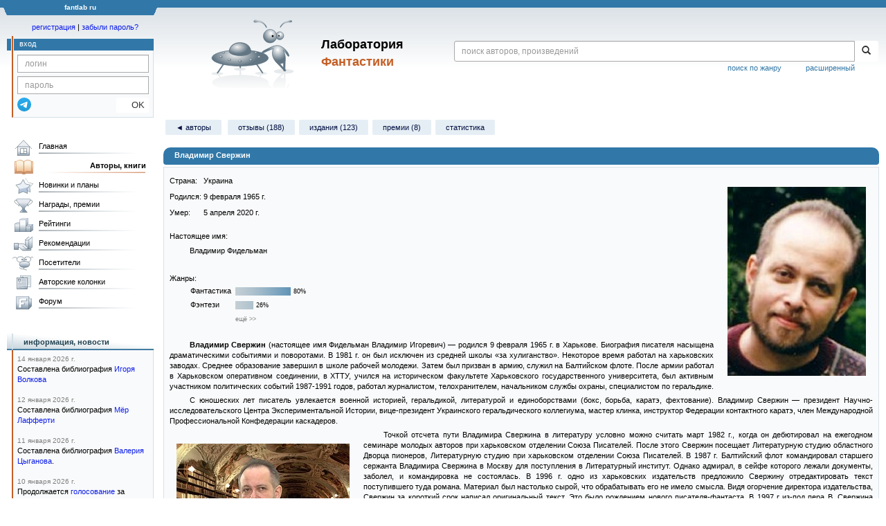

--- FILE ---
content_type: text/html;charset=UTF-8
request_url: https://fantlab.ru/autor545
body_size: 37004
content:
<!DOCTYPE html>
<html lang="ru" prefix="og: http://ogp.me/ns#">
<head>
	<title>Владимир Свержин</title>
	<meta charset="utf-8" />
	<meta name="viewport" content="width=device-width, initial-scale=1.0" />
	<meta name="keywords" content="Владимир Свержин">
	<meta name="description" content="Владимир Свержин. Информация об авторе: биография, библиография, книги, награды, рейтинги, где можно купить, скачать и читать.">
	<meta http-equiv="PRAGMA" content="NO-CACHE">
	<meta http-equiv="Cache-control" content="NO-CACHE, must-revalidate">
	<link rel="shortcut icon" href="/favicon.ico" type="image/x-icon" />
	<link rel="apple-touch-icon" href="/img/fl_apple.png" />
    <link rel="search" type="application/opensearchdescription+xml" title="Поиск в fantlab" href="/fantlab_search.xml" />

	<meta property="og:site_name" content="fantlab.ru" />
	<meta property="og:type" content="books.author" />
	<meta property="og:title" content="Владимир Свержин" />
	<meta property="og:description" content="Владимир Свержин (настоящее имя Фидельман Владимир Игоревич) - родился 9 февраля 1965 г. в Харькове. Биография писателя насыщена драматическими событиями и поворотами. В 1981 г. он был исключен из средней школы &quot;за хулиганство&quot;. Некоторое время работал на харьковских заводах. Среднее образование завершил в школе рабочей молодежи. Затем был..." />
	<meta property="og:image" content="https:/images/autors/545" />
	<meta property="og:url" content="https://fantlab.ru/autor545" />
	<script src="https://www.google.com/recaptcha/api.js?render=6Lcbe7gUAAAAACgbMR2b1Oq6ylUyxcvjkjiDim_-"></script>
	<script src="/js/jquery-1.11.0.min.js?t=1647328701"></script>
	<script src="/js/bootstrap.min.js?t=1647328701"></script>

	<script src="/js/lightbox.js?t=1647328701"></script>
	<script src="/js/jquery.fancybox.min.js?t=1647328701"></script>
	<script src="/js/bootstrap-dropdown.js?t=1647328701"></script>
	<script src="/js/bootstrap-tooltip.js?t=1647328701"></script>

	<script src="/js/jquery.tablesorter.min.js?t=1647328701"></script>
	<script src="/js/jquery.lazyload.min.js?t=1647328701"></script>
	<script src="/js/jquery.cookie.js?t=1647328701"></script>
	<script src="/js/jquery.fantlab.js?t=1756714694"></script>
	<script src="/js/default.js?t=1765003078"></script>
	<script src="/js/bookcase.js?t=1745216512"></script>
	<script src="/js/forum.js?t=1761821776"></script>
	<script src="/js/genre_voting.js?t=1727806041"></script>
	<script src="/js/ipad.js?t=1647328701"></script>
	<script src="/js/person.js?t=1701282008"></script>
	<script src="/js/recoms.js?t=1647328701"></script>
	<script src="/js/sections.js?t=1647328701"></script>
	<script src="/js/standart.js?t=1755927607"></script>
	<script src="/js/subscription.js?t=1753192512"></script>
	<script src="/js/translit.js?t=1647328701"></script>
	<script src="/js/voting.js?t=1701282008"></script>
	<script src="/js/widget.js?t=1765003078"></script>
	<script src="/js/serie.js?t=1701282008"></script>
	<script src="/js/pubplan.js?t=1701282008"></script>
	<script src="/js/up.js?t=1647328701"></script>
	<script src="/js/tickets.js?t=1720092607"></script>

<script type="text/javascript">
$(document).ready( function() {
	$('.navbar-tog').click( function() {
		$('.wrapper').toggleClass('on');
			$('.layout-flbook').toggleClass('on');
	});
	$('.fantlab').fantlab({params_in_class: false});

});





   var level2_width = 25;
</script>

    <script src="/js/layout.js?t=1755927607"></script>



    <link href="/css/custom.css?t=1713516977" rel="stylesheet" />
    <link href="/css/layout.css?t=1761211556" rel="stylesheet" />
    <link href="/css/bootstrap.css?t=1647328701" rel="stylesheet" />
    <link href="/css/bootstrap-theme.css?t=1647328701" rel="stylesheet" />
    <link href="/css/bootstrap-dropdown.css?t=1647328701" rel="stylesheet" />
    <link href="/css/bootstrap-tooltip.css?t=1647328701" rel="stylesheet" />
    <link href="/css/lightbox.css?t=1647328701" rel="stylesheet" />
    <link href="/css/jquery.fancybox.css?t=1647328701" rel="stylesheet" />
    <link href="/css/default.css?t=1761211556" rel="stylesheet" />
    <link href="/css/main-content-biblio.css?t=1760725469" rel="stylesheet" />
    <link href="/css/search.css?t=1764689456" rel="stylesheet" />
    <link href="/css/widget.css?t=1647328701" rel="stylesheet" />
    <link href="/css/person.css?t=1727806041" rel="stylesheet" />
    <link href="/css/tickets.css?t=1647328701" rel="stylesheet" />
    <link href="/css/forum.css?t=1753192512" rel="stylesheet" />


        <link href="/css/layout-adaptive.css?t=1761211556" rel="stylesheet" />



    
    
    

    <!--[if lt IE 9]>
    <script src="/js/html5.js?t=1647328701"></script>
    <script src="/js/respond.min.js?t=1647328701"></script>
    <![endif]-->
    <!--[if lte IE 9]>
    <script src="/js/jquery.placeholder.js?t=1701282008"></script>
    <![endif]-->
</head>

<body>
  <div id="_fade"></div>
  <div class="layout">
    <div class="wrapper">
      <header class="header">
        <div class="topheader">
          <div class="left-header-corner"></div>
          <div class="center" style="">
            <p>fantlab ru</p>
          </div>
          <div class="right-header-corner"></div>
        </div>
        <div class="middle-header">
          <div class="main-header">
            <div class="header-content">
              <div class="top_logo">

			    <div class="navbar-tog">
                </div>

		<a class="header__picture" title="Лаборатория Фантастики" href="/"></a>
		<div class="header__title"><span>Лаборатория</span><br>Фантастики</div>

                <div class="search bootstrap">
                  <form name="booksearch" method="GET" action='/searchmain'>
                    <div class="input-group input-group-sm">
                      <input type="text" name="searchstr" value="" class="form-control" placeholder="поиск авторов, произведений">
                      <span class="input-group-btn">
                        <button class="btn btn-default btn-sm" type="submit" title="Найти!">
                          <span class="glyphicon glyphicon-search"></span>
                        </button>
                      </span>
                    </div>
                    <a id="popup-search-warning" href="javascript://" style="display: none; float: left; margin-left: 5px; margin-right: 5px;">Исправить раскладку?</a>
                    <a class="search_link" href="/search-advanced">расширенный</a>
                    <a class="search_link" href="/bygenre">поиск по жанру</a>
                  </form>
                </div>
              </div>
            </div>
          </div>
          <aside class="header-sidebar">
              <div class="user-reg clearfix">
  <p align="center" class="user-reg-toptext" style="padding-left:14px;padding-top:5px;padding-bottom:5px"><a href="/regform">регистрация</a> | <a href="/forgotpas">забыли пароль?</a></p>
  <div class="column-left">
    <div class="empty-title-header"></div>
    <div class="title-left-edge">&nbsp;</div>
  </div>
  <div class="column-right">
    <div class="empty-title-header"></div>
    <div class="title"><span>вход</span></div>
    <div class="left-block-body">
      <form class="auth-form bootstrap" name="auth" action="/login" method="POST" role="form">
        <div class="input-group input-group-xs">
          <input type="text" name="login" class="form-control" placeholder="логин">
        </div>
        <div class="input-group input-group-xs">
          <input type="password" name="password" class="form-control" placeholder="пароль">
        </div>
        <div class="auth-form-button">
              <button class="telegram_auth" type="button">
                <svg xmlns="http://www.w3.org/2000/svg" xmlns:xlink="http://www.w3.org/1999/xlink" viewBox="0 0 240.1 240.1">
                  <linearGradient id="Oval_1_" gradientUnits="userSpaceOnUse" x1="-838.041" y1="660.581" x2="-838.041" y2="660.3427" gradientTransform="matrix(1000 0 0 -1000 838161 660581)">
                    <stop offset="0" style="stop-color:#2AABEE"/>
                    <stop offset="1" style="stop-color:#229ED9"/>
                  </linearGradient>
                  <circle fill-rule="evenodd" clip-rule="evenodd" fill="url(#Oval_1_)" cx="120.1" cy="120.1" r="120.1"/>
                  <path fill-rule="evenodd" clip-rule="evenodd" fill="#FFFFFF" d="M54.3,118.8c35-15.2,58.3-25.3,70-30.2 c33.3-13.9,40.3-16.3,44.8-16.4c1,0,3.2,0.2,4.7,1.4c1.2,1,1.5,2.3,1.7,3.3s0.4,3.1,0.2,4.7c-1.8,19-9.6,65.1-13.6,86.3 c-1.7,9-5,12-8.2,12.3c-7,0.6-12.3-4.6-19-9c-10.6-6.9-16.5-11.2-26.8-18c-11.9-7.8-4.2-12.1,2.6-19.1c1.8-1.8,32.5-29.8,33.1-32.3 c0.1-0.3,0.1-1.5-0.6-2.1c-0.7-0.6-1.7-0.4-2.5-0.2c-1.1,0.2-17.9,11.4-50.6,33.5c-4.8,3.3-9.1,4.9-13,4.8 c-4.3-0.1-12.5-2.4-18.7-4.4c-7.5-2.4-13.5-3.7-13-7.9C45.7,123.3,48.7,121.1,54.3,118.8z"/>
                </svg>
              </button>
              <script async src="https://telegram.org/js/telegram-widget.js?22"></script>
              <script>
                  $(function() {
                      console.log('auth init');
                      $('.telegram_auth').on("click", function() {
                          console.log('auth click');
                          window.Telegram.Login.auth(
                              { bot_id: '143010895', request_access: true },
                              (data) => {
                                  if (!data) {
                                      return;
                                  }

                                  console.log(data);

                                  $.ajax({
                                      dataType: "json",
                                      method: "GET",
                                      url: "/telegram_login",
                                      data: data
                                  })
                                  .done(function( json ) {
                                      console.log( json );

                                      if ( json.uid > 0 ) {
                                          console.log('success');
                                          location.reload(true);
                                      }
                                      else {
                                          alert('Аккунт telegram не привязан!');
                                      }
                                  });
                              }
                          );
                      });
                  });
              </script>
          <button type="submit" class="btn btn-default btn-xs">&nbsp;&nbsp;&nbsp;&nbsp;OK</button>
        </div>
      </form>
    </div>
  </div>  
</div>

          </aside>
        </div>
      </header>

      <div class="middle clearfix">
        <div class="modal bootstrap publisher-search-panel" >
          <div class="modal-dialog">
            <div class="modal-content">
              <div class="modal-header">
                <button type="button" class="close" data-dismiss="modal" aria-hidden="true">&times;</button>
                <p class="modal-title">Издательства</p>
              </div>
              <div class="modal-body">
                <form id="publisher-search">
                  <div class="input-group input-group-sm">
                    <input type="text" id="searchstr" class="form-control" placeholder="поиск издательства" autocomplete="off">
                    <span class="input-group-btn">
                      <button type="button" class="btn btn-default btn-sm" title="Найти!">
                        <span class="glyphicon glyphicon-search"></span>
                      </button>
                    </span>
                  </div>
                </form>
                <div class="publisher-list">
                  <p>загрузка списка...</p>
                </div>
              </div>
            </div>
          </div>
        </div>
        <div class="main-container">
          <main class="content">
            <a name="autor545"></a>


<script type="text/javascript">if(window.attachEvent)
        window.attachEvent("onload",getWidget);
    else if(window.addEventListener)
        window.addEventListener("load",getWidget,false);
    else
        window.onload=getWidget;
</script>

<p class='submenu paddingtop paddingbottom'>
  <a href='/autors?letter=С' class='submenu1'>&#9668; авторы</a>
    <a class="submenu1" href="/autor545/responses">отзывы (188)</a><wbr>  
    <a class="submenu1" href="/autor545/alleditions">издания (123)</a><wbr>
    <a class="submenu1" href="/autor545/awards">премии (8)</a><wbr>
    
    <a class="submenu1" href="/autor545/stats">статистика</a><wbr>
</p>



  <DIV itemscope itemtype="http://schema.org/Person" class="main-info-block person-show">
    <div class="main-info-block-header block-allow-toggle " for="autor_info" data-id="0" title="Скрыть/показать блок">
      <h1 itemprop="name">Владимир Свержин</h1>
    </div>

    <div class="main-info-block-detail" id="autor_info" >
            <table width=100% cellspacing=0 cellpadding=0><tr><td>
                <table width=100% cellspacing=0 cellpadding=0 style='margin-bottom:10px'><tr><td>
                    <div style="float: right; display: flex; flex-direction: column; align-items: center;">
                        <img src='/images/autors/545?r=1586121568' alt='Владимир Свержин' title='Владимир Свержин' class='adaptimg right' itemprop="image">
                    </div>


                    <table cellspacing=0 cellpadding=0><meta itemprop="jobTitle" content="писатель">
                            <tr height=23><td>Страна:</td><td>&nbsp;<span itemprop="nationality">Украина</span></td></tr>


                            <tr><td height=23>Родился:</td><td>&nbsp;<meta itemprop="birthDate" content="1965-02-09">9 февраля 1965 г.</span></td></tr>

                            <tr><td height=23>Умер:</td><td>&nbsp;<meta itemprop="bdeathDate" content="2020-04-05">5 апреля 2020 г.</span></td></tr>
                    </table>


                            <br>Настоящее имя:<br>
                                <p class=abzac>Владимир Фидельман</p>
                        <br>


                        <div class="autor-genres">
                            <div id="ags-div" class="autor-genres">
                              Жанры:
                              <table style='margin-left:27px'><tr><td>Фантастика</td><td><div class='autor-genre-div picture' style='width:80px'></div> <div class='autor-genre-div'>80%</div></td></tr><tr><td>Фэнтези</td><td><div class='autor-genre-div picture' style='width:26px'></div> <div class='autor-genre-div'>26%</div></td></tr><tr><td></td><td><a onclick='swap_autor_genres(1, 0)'>ещё &gt;&gt;</a></td></tr></table>
                            </div>
                            <div id="agf-div" class="autor-genres" style="display:none" onmouseover='swap_autor_genres_id.style.visibility="visible"' onmouseout='swap_autor_genres_id.style.visibility="hidden"'">
                              Жанровая классификация:
                              <ul><li>Жанры/поджанры: Фантастика <span class='wg-sub p8' title='80%'></span> , Фэнтези <span class='wg-sub p3' title='26%'></span></li><li>Общие характеристики: Приключенческое <span class='wg-sub p9' title='86%'></span> , Ироническое <span class='wg-sub p6' title='64%'></span></li><li>Место действия: Альтернативная история нашего мира (Земли) <span class='wg-sub p8' title='78%'></span></li><li>Время действия: Средние века <span class='wg-sub p3' title='34%'></span> , Новое время (17-19 века) <span class='wg-sub p3' title='26%'></span></li><li>Сюжетные ходы: Путешественники (попаданцы) <span class='wg-sub p7' title='66%'></span> , Путешествие к особой цели <span class='wg-sub p6' title='63%'></span></li><li>Линейность сюжета: Линейный <span class='wg-sub p7' title='68%'></span></li><li>Возраст читателя: Любой <span class='wg-sub p8' title='79%'></span></li></ul><p style='margin-left:10px'><a id='swap_autor_genres_id' style='visibility:hidden' title='Свернуть' onclick='swap_autor_genres(0, 0)'>^^</a></p>
                            </div>
                        </div>
                        <br>

                    <div class="person-info-bio text-paragraph">
                        <p><strong>Владимир Свержин</strong> (настоящее имя Фидельман Владимир Игоревич) — родился 9 февраля 1965 г. в Харькове. Биография писателя насыщена драматическими событиями и поворотами. В 1981 г. он был исключен из средней школы «за хулиганство». Некоторое время работал на харьковских заводах. Среднее образование завершил в школе рабочей молодежи. Затем был призван в армию, служил на Балтийском флоте. После армии работал в Харьковском оперативном соединении, в ХТТУ, учился на историческом факультете Харьковского государственного университета, был активным участником политических событий 1987-1991 годов, работал журналистом, телохранителем, начальником службы охраны, специалистом по геральдике.</p><p></p><p>С юношеских лет писатель увлекается военной историей, геральдикой, литературой и единоборствами (бокс, борьба, каратэ, фехтование). Владимир Свержин — президент Hаучно-исследовательского Центра Экспериментальной Истории, вице-президент Украинского геральдического коллегиума, мастер клинка, инструктор Федерации контактного каратэ, член Международной Профессиональной Конфедерации каскадеров.</p><p><img src='/images/autors/545_1?r=1586121777' class='adaptimg left'></p><p>Точкой отсчета пути Владимира Свержина в литературу условно можно считать март 1982 г., когда он дебютировал на ежегодном семинаре молодых авторов при харьковском отделении Союза Писателей. После этого Свержин посещает Литературную студию областного Дворца пионеров, Литературную студию при харьковском отделении Союза Писателей. В 1987 г. Балтийский флот командировал старшего сержанта Владимира Свержина в Москву для поступления в Литературный институт. Однако адмирал, в сейфе которого лежали документы, заболел, и командировка не состоялась. В 1996 г. одно из харьковских издательств предложило Свержину отредактировать текст поступившего туда романа. Материал был настолько сырой, что обрабатывать его не имело смысла. Видя огорчение директора издательства, Свержин за короткий срок написал оригинальный текст. Это было рождением нового писателя-фантаста. В 1997 г из-под пера В. Свержина вышли три фантастических и один детективный роман. Фантастические произведения увидели свет в издательстве «ЭКСМО»: «Ищущий битву», «Колесничие Фортуны» и «Закон Единорога». Книги эти можно отнести к приключенческой фантастике. В жанровом же отношении — это сплав «жесткой» HФ и фэнтези.</p><p></p><p>Все три романа образуют как бы трилогию, посвященную будням сотрудника Института Экспериментальной Истории. Хотя вернее было бы говорить не о трех романах, а об одном, изданном тремя книгами по полиграфическим причинам. Ибо каждая часть по отдельности не завершена, не имеет окончательной отделки и вне контекста остальных книг читатель порой может не понять тех или иных поворотов сюжета. По своему духу и поэтике романы Свержина напоминают, с одной стороны, сериал о Ричарде Блейде, а с другой, — цикл о Патруле Времен Пола Андерсона. Вероятно, нельзя говорить о каких-либо намеренных перекличках, так как, по словам романиста, до написания своих произведений он не читал названных выше книг. Сходство идет от общей сюжетной основы, эксплуатирующей идею путешествий во времени и пространстве (хотя, конечно, Время в книгах о Блейде весьма и весьма условно). Из русскоязычных предшественников Свержина назовем, прежде всего, братьев Стругацких с их романом «Трудно быть богом». </p><p><img src='/images/autors/545_2?r=1586122636' class='adaptimg right'></p><p>Следует отметить, что писатель мастерски владеет приемами сюжето-сложения. Его книги динамичны, увлекательны, написаны хорошим языком. Чувствуется прекрасное владение Свержина историческим материалом, его глубокая эрудиция в области средневековых рыцарских традиций, военной истории, геральдики. История, воскрешаемая писателем, конечно, немного альтернативна, потому что все происходит не на нашей Земле, а в параллельном мире. Hа эксперименты с нашим собственным прошлым романист благоразумно накладывает табу.</p><p></p><p>Излюбленным временем действия романов Свержина становится XII век, эпоха 3-го крестового похода, когда на арене европейской политики выступали такие колоритные личности как Ричард Львиное Сердце, Оттон IV, Иоанн Безземельный. Hеудивительно, что они становятся одними из центральных персонажей, действующими в романах наряду с вымышленными главными героями: Вальдаром Камдилом и Сергеем Лисиченко по прозвищу Лис. Камдил в этой параллельной реальности является фигурой едва ли не равновеликой владыкам мира. Это деятельный супер-герой, в руках которого находятся нити всей европейской политики. Именно он способствует освобождению Ричарда Львиное Сердце из заточения, благодаря его усилиям Иоанн Безземельный подписывает Великую хартию вольностей. В книгах Свержина много авторского «я». Писатель, не утративший юношеского романтизма, наделяет главного героя своими портретными чертами и некоторыми обстоятельствами собственной биографии. Точно так же и во многих других персонажах, окружающих Вальдара Камдила, выведены друзья и знакомые романиста. Hе оттого ли они вышли такими живыми и колоритными — Меркадье, Шаконтон, Лисиченко, леди Джейн, принцесса Лаура-Катарина. Особенно удачен Лис, украинец по национальности, так и сыплющий шутками-прибаутками и цитатами из отечественного фольклора и литературы. </p><p></p><p>Рядом с элементами исторического и научно-фантастического жанров в книгах Свержина тесно соседствуют элементы классической фэнтези. Здесь и гоблины, и тролли, и единороги, и маги с колдуньями. Есть и необходимые почти в каждом романе такого рода артефакты: меч Катгабайл,<i> «кованый гномами из истинного серебра атлантов, добытого в сердце Земли, закаленного лучами полной луны»</i>, который <i>«некогда принадлежал асу Тюру, отважнейшему из богов викингов»</i>, Книга Истинного Предвечного Знания и т.п.</p><p></p><p>Скончался Владимир Свержин в Санкт-Петербурге в возрасте 55 лет после тяжёлой болезни....</p>
                    </div>
                        <div class="person-info-bio-copyright">© <a href=http://fandom.rusf.ru>История Фэндома</a></div>


                </td></tr></table>

                    <div class="person-info-sites" style="margin-top: 15px;">
                        <p>Сайты и ссылки:</p>
                            <div class="person-info-site"><img src="/img/pl_vk.png"> <a href="http://vk.com/publicvlsv" target="_blank" title="ВКонтакте">vk.com/publicvlsv</a></div>
                    </div>

                  <div class="person-info-personal" style="margin: 10px 0;">
                    <p><b>Владимир Свержин</b> зарегистрирован на сайте: &nbsp;<a href="/user98475"><img src="/img/pm_contact.gif" align="absmiddle"> <b>В_Свержин</b></a></p>
                  </div>


                  <div class="person-info-awards" style="margin-top: 15px;">
                    <p style="margin: 4px 0;">Награды и премии:</p>
                        <div style="margin-bottom: 10px;">
                          <table>
                          <tbody class="person-info-award-block-first">
                                
<tr class="award_win" style="vertical-align: middle; height:30px">
  <td style="width: 10px;"></td>
  <td style="text-align:center; width:50px;" >
    <a href="/award425#c7664">
      <img src="/images/awards/icons/425_icon" title="Петраэдр" alt="" style="max-width: 40px; max-height:25px">
    </a><br />
      <small style="color:#8BACFF">лауреат</small>
  </td>
  <td style="padding-left: 5px;">
    <a itemprop="award" href="/award425#c7664">
      Петраэдр, 2013
    </a>
      <span> // <span>
        Критическое эссе - за критическую статью на сборник <span class="fantlab work_442885" data-fantlab_type="work" data-fantlab_id="442885"><a href="/work442885">"Хищные радости"</a></span>
      </span>
  </td>
</tr>

                                
<tr class="award_win" style="vertical-align: middle; height:40px">
  <td style="width: 10px;"></td>
  <td style="text-align:center; width:50px;" >
    <a href="/award38#c809">
      <img src="/images/awards/icons/38_icon" title="Серебряная стрела" alt="" style="max-width: 40px; max-height:25px">
    </a><br />
      <small style="color:#8BACFF">лауреат</small>
  </td>
  <td style="padding-left: 5px;">
    <a itemprop="award" href="/award38#c809">
      Серебряная стрела, 2008
    </a>
      <span> // <span>
        Лучший отрицательный образ
      </span>
      <br>
      <span style="font-size:1.6em;line-height:14px;">→</span>
      <a href="/work48713">Время наступает</a>
      
      <a href="/work48713"></a>
       (2007)
  </td>
</tr>

                                
<tr class="award_win" style="vertical-align: middle; height:30px">
  <td style="width: 10px;"></td>
  <td style="text-align:center; width:50px;" >
    <a href="/award25#c810">
      <img src="/images/awards/icons/25_icon" title="Басткон" alt="" style="max-width: 40px; max-height:25px">
    </a><br />
      <small style="color:#8BACFF">лауреат</small>
  </td>
  <td style="padding-left: 5px;">
    <a itemprop="award" href="/award25#c810">
      Басткон, 2008
    </a>
      <span> // <span>
        Премия «Баст». 1 место
      </span>
  </td>
</tr>

                          </tbody>
                          </table>
                        </div>
                        <div>
                            <a href="/autor545/awards" class="agray">страница всех премий и номинаций (8 шт.) &gt;&gt;</a>
                        </div>
                  </div>



                  <div class="person-info-blogs" style="margin: 10px 0;">

                    <p><b>Авторская колонка Владимира Свержина:</b></p>
                        <ul style='margin-top:2px'>
                            <li style="color:#FF7E00"><a href="/blogarticle25295">издательство совместного финансирования «crowdpublish»</a> <font size=1 color=gray>[23 апреля 2013 г. 14:21]</font></li>
                            <li style="color:#FF7E00"><a href="/blogarticle25296">фантастика  - зарубежная  и... наша?</a> <font size=1 color=gray>[23 апреля 2013 г. 14:21]</font></li>
                        </ul>
                    <p style='border-top:1px dotted gray;padding:4px;padding-left:12px'>
                            <a href="/user98475/blog">
                                <img src='/img/blog.gif' align=absmiddle> перейти в колонку &raquo;
                    </p>
                  </div>

            </td></tr></table>



                    <br>
                    <b>Похожие авторы:</b><br><br>
                    <div style="display: flex; flex-direction: row;flex-wrap: wrap;">
                        <div class="author-slot">
                            <a href="/autor689">
                                <img src="//fantlab.ru/images/autors/689" alt="Михаил Ахманов" class="author-photo">
                            </a>
                            <div style="text-align: center;">
                                <a href='/autor689'>Михаил Ахманов</a>
                            </div>
                            <span title="Средняя оценка автора"><img src="/img/autor_analog_rating2.gif"> <small>7.05</small></span>
                        </div>
                        <div class="author-slot">
                            <a href="/autor11023">
                                <img src="//fantlab.ru/images/autors/11023" alt="Дмитрий Дашко" class="author-photo">
                            </a>
                            <div style="text-align: center;">
                                <a href='/autor11023'>Дмитрий Дашко</a>
                            </div>
                            <span title="Средняя оценка автора"><img src="/img/autor_analog_rating2.gif"> <small>6.61</small></span>
                        </div>
                        <div class="author-slot">
                            <a href="/autor210">
                                <img src="//fantlab.ru/images/autors/210" alt="Андрей Мартьянов" class="author-photo">
                            </a>
                            <div style="text-align: center;">
                                <a href='/autor210'>Андрей Мартьянов</a>
                            </div>
                            <span title="Средняя оценка автора"><img src="/img/autor_analog_rating2.gif"> <small>7.3</small></span>
                        </div>
                        <div class="author-slot">
                            <a href="/autor783">
                                <img src="//fantlab.ru/images/autors/783" alt="Джаспер Ффорде" class="author-photo">
                            </a>
                            <div style="text-align: center;">
                                <a href='/autor783'>Джаспер Ффорде</a>
                            </div>
                            <span title="Средняя оценка автора"><img src="/img/autor_analog_rating2.gif"> <small>8</small></span>
                        </div>
                        <div class="author-slot">
                            <a href="/autor229">
                                <img src="//fantlab.ru/images/autors/229" alt="Гарри Тертлдав" class="author-photo">
                            </a>
                            <div style="text-align: center;">
                                <a href='/autor229'>Гарри Тертлдав</a>
                            </div>
                            <span title="Средняя оценка автора"><img src="/img/autor_analog_rating2.gif"> <small>7.55</small></span>
                        </div>
                        <div class="author-slot">
                            <a href="/autor24611">
                                <img src="//fantlab.ru/images/autors/24611" alt="Владимир Поселягин" class="author-photo">
                            </a>
                            <div style="text-align: center;">
                                <a href='/autor24611'>Владимир Поселягин</a>
                            </div>
                            <span title="Средняя оценка автора"><img src="/img/autor_analog_rating2.gif"> <small>5.86</small></span>
                        </div>
                        <div class="author-slot">
                            <a href="/autor400">
                                <img src="//fantlab.ru/images/autors/400" alt="Кейт Лаумер" class="author-photo">
                            </a>
                            <div style="text-align: center;">
                                <a href='/autor400'>Кейт Лаумер</a>
                            </div>
                            <span title="Средняя оценка автора"><img src="/img/autor_analog_rating2.gif"> <small>7.45</small></span>
                        </div>
                        <div class="author-slot additional">
                            <a href="/autor7292">
                                <img src="//fantlab.ru/images/autors/7292" alt="Эльхан Аскеров" class="author-photo">
                            </a>
                            <div style="text-align: center;">
                                <a href='/autor7292'>Эльхан Аскеров</a>
                            </div>
                            <span title="Средняя оценка автора"><img src="/img/autor_analog_rating2.gif"> <small>6.78</small></span>
                        </div>
                        <div class="author-slot additional">
                            <a href="/autor338">
                                <img src="//fantlab.ru/images/autors/338" alt="Юрий Никитин" class="author-photo">
                            </a>
                            <div style="text-align: center;">
                                <a href='/autor338'>Юрий Никитин</a>
                            </div>
                            <span title="Средняя оценка автора"><img src="/img/autor_analog_rating2.gif"> <small>7.04</small></span>
                        </div>
                        <div class="author-slot additional">
                            <a href="/autor21610">
                                <img src="//fantlab.ru/images/autors/21610" alt="Константин Константинович Костин" class="author-photo">
                            </a>
                            <div style="text-align: center;">
                                <a href='/autor21610'>Константин Константинович Костин</a>
                            </div>
                            <span title="Средняя оценка автора"><img src="/img/autor_analog_rating2.gif"> <small>7.06</small></span>
                        </div>
                        <div class="author-slot additional">
                            <a href="/autor27572">
                                <img src="//fantlab.ru/images/autors/27572" alt="Евгений Шалашов" class="author-photo">
                            </a>
                            <div style="text-align: center;">
                                <a href='/autor27572'>Евгений Шалашов</a>
                            </div>
                            <span title="Средняя оценка автора"><img src="/img/autor_analog_rating2.gif"> <small>7.07</small></span>
                        </div>
                        <div class="author-slot additional">
                            <a href="/autor12576">
                                <img src="//fantlab.ru/images/autors/12576" alt="Сэй Алек" class="author-photo">
                            </a>
                            <div style="text-align: center;">
                                <a href='/autor12576'>Сэй Алек</a>
                            </div>
                            <span title="Средняя оценка автора"><img src="/img/autor_analog_rating2.gif"> <small>6.77</small></span>
                        </div>
                        <div class="author-slot additional">
                            <a href="/autor464">
                                <img src="//fantlab.ru/images/autors/464" alt="Далия Трускиновская" class="author-photo">
                            </a>
                            <div style="text-align: center;">
                                <a href='/autor464'>Далия Трускиновская</a>
                            </div>
                            <span title="Средняя оценка автора"><img src="/img/autor_analog_rating2.gif"> <small>7.09</small></span>
                        </div>
                        <div class="author-slot additional">
                            <a href="/autor1029">
                                <img src="//fantlab.ru/images/autors/1029" alt="Дмитрий Казаков" class="author-photo">
                            </a>
                            <div style="text-align: center;">
                                <a href='/autor1029'>Дмитрий Казаков</a>
                            </div>
                            <span title="Средняя оценка автора"><img src="/img/autor_analog_rating2.gif"> <small>6.7</small></span>
                        </div>
                        <div class="author-slot additional">
                            <a href="/autor1154">
                                <img src="//fantlab.ru/images/autors/1154" alt="Наталья Резанова" class="author-photo">
                            </a>
                            <div style="text-align: center;">
                                <a href='/autor1154'>Наталья Резанова</a>
                            </div>
                            <span title="Средняя оценка автора"><img src="/img/autor_analog_rating2.gif"> <small>6.35</small></span>
                        </div>
                        <div class="author-slot additional">
                            <a href="/autor20915">
                                <img src="//fantlab.ru/images/autors/20915" alt="Константин Калбазов" class="author-photo">
                            </a>
                            <div style="text-align: center;">
                                <a href='/autor20915'>Константин Калбазов</a>
                            </div>
                            <span title="Средняя оценка автора"><img src="/img/autor_analog_rating2.gif"> <small>6.87</small></span>
                        </div>
                        <div class="author-slot expand-a" style="justify-content: center;"><a class="expand-a" onclick="expand_autor_analogs()">ещё +9</a>
                        </div>
                </div>

            <a name=biblio></a>
    </div>
  </DIV>

  <div class="biblio-show-block">

    <script>
    function SortBiblio(newaction, sort) {
      document.location.href="/"+newaction+"?sort="+sort+"#biblio"
    }
    </script>
    <table width=100% height=60 cellspacing=0 cellpadding=0><tr><td width=8></td>
        <td>Сортировка: <select name=sort style="margin-right: 10px; onchange="javascript:SortBiblio('autor545',this.value)">
        <option value='year'>по году публикации</option>
        <option value='rating' >по рейтингу</option>
        <option value='markcount' >по количеству оценок</option>
        <option value='rusname' >русскому названию</option>
    </select>  
    <td>
    </td></tr></table>


    <TABLE cellspacing=0 cellpadding=3 border=0 width=100%></tbody>




                    <tr><td colspan=5>
                        <div class="main-info-block-header block-allow-toggle " for="cycle_info" data-id="1"><h2>Владимир Свержин. Циклы произведений</h2></div>
                    </td></tr>
                    <tbody id='cycle_info' >

                            








    <tr valign="bottom">

        <td valign="top" width="90%"><div class="dots"><span style="background-color:#FFF">&nbsp;

            <a href="/work22003">Институт экспериментальной истории</a>
            
            


        


        &nbsp;</span></div></td>
        <td align=right><nobr> 
            
            
            <a href="/work22003" title="Король Ричард Львиное Сердце попал в заложники к собственным феодалам? Емельян Пугачёв стал первым президентом США? Мария Стюарт стала королевой Великобритании?..."><img src="/img/hasdescr.gif" width=10 height=11></a>
            
        </nobr></td>
        <td><nobr>
            <span id="m_22003">7.66 (241)</span>
        </nobr></td>
        <td align=center><div style="position: relative;">
                <div title="Моя оценка" class="author_mark" onclick="selShow(this,22003)" onmouseover="is_w = true;" onmouseout="is_w=false">-</div>
        </div></td>
        <td align=right><nobr>
            <font color=#00A000>13 отз.</font>
        </nobr></td>

    </tr>

                            
                    <script>
                        // функция принимает в качестве параметров объект-иконку по которой клацают при её вызове и уровень цикла
                        // она скрывает или показывает все строки ниже той, в которой кликнули по иконке, пока они больше уровня
                        function hideShowCycles(triangle, level) {
                            //let rotationDegrees = $(triangle).data('rotation') || 0;
                            let rotationDegrees = $(triangle).attr('data-rotation');
                            rotationDegrees = parseInt(rotationDegrees, 10);
                            // если треугольник иконки смотрит вниз, значит содержимое цикла раскрыто и его нужно скрыть
                            if (rotationDegrees === 180) {
                                rotationDegrees = 90;
                                $(triangle).attr('data-rotation', 90);
                                let currentRow = $(triangle).closest('tr');
                                let nextRow = currentRow.next();

                                while (nextRow.length) {
                                    // у каждой строки таблицы проставлен атрибут level, который мы сравниваем с переданными параметром уровня
                                    const levelAttr = nextRow.attr('level');
                                    const nextLevel = levelAttr !== undefined ? parseInt(levelAttr, 10) : 1;
                                    if (nextLevel <= level) {
                                        break;
                                    }

                                    nextRow.fadeOut(300);
                                    nextRow = nextRow.next();
                                }
                            // если смотрит направо треугольник - значит раскрываем обратно скрытые строки
                            } else {
                                rotationDegrees = 180;
                                $(triangle).attr('data-rotation', 180);
                                let currentRow = $(triangle).closest('tr');
                                let nextRow = currentRow.next();

                                while (nextRow.length) {
                                    nextRow.fadeIn(300); // Плавно показываем строку
                                    const levelAttr = nextRow.attr('level');
                                    const nextLevel = levelAttr !== undefined ? parseInt(levelAttr, 10) : 1;
                                    
                                    if (nextLevel <= level) {
                                        break;
                                    }
                                    // далее смотрим наличие треугольников в раскрываемых подциклах, их нужно выставить в раскрытое положение
                                    const triangleIcon = $(nextRow).find('.triangle_icon');
                                    if (triangleIcon) {
                                        $(triangleIcon).css('transform', 'rotate(180deg)');
                                        $(triangleIcon).attr('data-rotation', 180);
                                    }
                                    nextRow = nextRow.next();
                                }
                            }
                            //поворачиваем в конце треугольник иконки в нужную позицию
                            $(triangle).css('transform', 'rotate(' + rotationDegrees + 'deg)');
                            $(triangle).data('rotation', rotationDegrees);
                        }
                    </script>

                            <tr valign=bottom level="1" position="1" rating="0" year="2001">



                                <td valign=top width=90% style="position: relative;">


                                    <ul class='li-custom-empty' style='padding:0;margin:0;'><li style='margin-left:31px;'><div class='dots'><span style='background-color:#FFF'>
                                        <img src="/img/tree_novel.png" title="роман" style="margin-right: 5px;">
                                        
                                        <a href="/work22025">Трёхглавый орёл</a>
                                        

                                            (2001)
                                            

                                    


                                    &nbsp;</span></div></ul></td>
                                    <td align=right><nobr> 
                                        <a title="Лингвистический анализ" href="/work22025/lp"><img src="/img/lp.gif"></a>
                                        
                                        <a href="/work22025" title="Перед вами - первое собственное дело легендарного своим хитроумием сотрудника Института Экспериментальной Истории по прозвищу Лис. В смысле - дело, ставшее..."><img src="/img/hasdescr.gif" width=10 height=11></a>
                                    </nobr></td>
                                    <td><nobr>
                                        <span id="m_22025">7.65 (380)</span>
                                    </nobr></td>
                                    <td align=center><div style="position: relative;">
                                            <div title="Моя оценка" class="author_mark" onclick="selShow(this,22025)" onmouseover="is_w = true;" onmouseout="is_w=false">-</div>
                                    </div></td>
                                    <td align=right><nobr>
                                        <font color=#00A000>24 отз.</font>
                                    </nobr>

                               </td>
                            </tr>
                            <tr valign=bottom level="1" position="2" rating="0" year="1997">



                                <td valign=top width=90% style="position: relative;">


                                    <ul class='li-custom-empty' style='padding:0;margin:0;'><li style='margin-left:31px;'><div class='dots'><span style='background-color:#FFF'>
                                        <img src="/img/tree_novel.png" title="роман" style="margin-right: 5px;">
                                        
                                        <a href="/work22026">Ищущий битву</a>
                                        

                                            (1997)
                                            

                                    


                                    &nbsp;</span></div></ul></td>
                                    <td align=right><nobr> 
                                        <a title="Лингвистический анализ" href="/work22026/lp"><img src="/img/lp.gif"></a>
                                        
                                        <a href="/work22026" title="Вы - сотрудник Института Экспериментальной Истории. Работка, между прочим, еще та - шататься по параллельным реальностям и восстанавливать нарушенную историческую..."><img src="/img/hasdescr.gif" width=10 height=11></a>
                                    </nobr></td>
                                    <td><nobr>
                                        <span id="m_22026">7.48 (390)</span>
                                    </nobr></td>
                                    <td align=center><div style="position: relative;">
                                            <div title="Моя оценка" class="author_mark" onclick="selShow(this,22026)" onmouseover="is_w = true;" onmouseout="is_w=false">-</div>
                                    </div></td>
                                    <td align=right><nobr>
                                        <font color=#00A000>7 отз.</font>
                                    </nobr>

                               </td>
                            </tr>
                            <tr valign=bottom level="1" position="3" rating="0" year="1997">



                                <td valign=top width=90% style="position: relative;">


                                    <ul class='li-custom-empty' style='padding:0;margin:0;'><li style='margin-left:31px;'><div class='dots'><span style='background-color:#FFF'>
                                        <img src="/img/tree_novel.png" title="роман" style="margin-right: 5px;">
                                        
                                        <a href="/work22027">Колесничие фортуны</a>
                                        

                                            (1997)
                                            

                                    


                                    &nbsp;</span></div></ul></td>
                                    <td align=right><nobr> 
                                        <a title="Лингвистический анализ" href="/work22027/lp"><img src="/img/lp.gif"></a>
                                        
                                        <a href="/work22027" title="Вы - сотрудник Института Экспериментальной Истории. Работка, между прочим, еще та - шататься по параллельным реальностям и восстанавливать нарушенную историческую..."><img src="/img/hasdescr.gif" width=10 height=11></a>
                                    </nobr></td>
                                    <td><nobr>
                                        <span id="m_22027">7.64 (333)</span>
                                    </nobr></td>
                                    <td align=center><div style="position: relative;">
                                            <div title="Моя оценка" class="author_mark" onclick="selShow(this,22027)" onmouseover="is_w = true;" onmouseout="is_w=false">-</div>
                                    </div></td>
                                    <td align=right><nobr>
                                        <font color=#00A000>8 отз.</font>
                                    </nobr>

                               </td>
                            </tr>
                            <tr valign=bottom level="1" position="4" rating="0" year="1997">



                                <td valign=top width=90% style="position: relative;">


                                    <ul class='li-custom-empty' style='padding:0;margin:0;'><li style='margin-left:31px;'><div class='dots'><span style='background-color:#FFF'>
                                        <img src="/img/tree_novel.png" title="роман" style="margin-right: 5px;">
                                        
                                        <a href="/work22028">Закон Единорога</a>
                                        

                                            (1997)
                                            

                                    


                                    &nbsp;</span></div></ul></td>
                                    <td align=right><nobr> 
                                        <a title="Лингвистический анализ" href="/work22028/lp"><img src="/img/lp.gif"></a>
                                        
                                        <a href="/work22028" title="Вы - сотрудник Института Экспериментальной Истории. Работка, между прочим, еще та - шататься по параллельным реальностям и восстанавливать нарушенную историческую..."><img src="/img/hasdescr.gif" width=10 height=11></a>
                                    </nobr></td>
                                    <td><nobr>
                                        <span id="m_22028">7.59 (298)</span>
                                    </nobr></td>
                                    <td align=center><div style="position: relative;">
                                            <div title="Моя оценка" class="author_mark" onclick="selShow(this,22028)" onmouseover="is_w = true;" onmouseout="is_w=false">-</div>
                                    </div></td>
                                    <td align=right><nobr>
                                        <font color=#00A000>5 отз.</font>
                                    </nobr>

                               </td>
                            </tr>
                            <tr valign=bottom level="1" position="5" rating="0" year="2002">



                                <td valign=top width=90% style="position: relative;">


                                    <ul class='li-custom-empty' style='padding:0;margin:0;'><li style='margin-left:31px;'><div class='dots'><span style='background-color:#FFF'>
                                        <img src="/img/tree_novel.png" title="роман" style="margin-right: 5px;">
                                        
                                        <a href="/work22029">Крестовый поход восвояси</a>
                                        

                                            (2002)
                                            

                                    


                                    &nbsp;</span></div></ul></td>
                                    <td align=right><nobr> 
                                        <a title="Лингвистический анализ" href="/work22029/lp"><img src="/img/lp.gif"></a>
                                        
                                        <a href="/work22029" title="Казалось бы, очередное задание не представляло для Вальдара Камдила и Лиса никакого труда - всего-навсего поприсутствовать на съезде удельных русских князей..."><img src="/img/hasdescr.gif" width=10 height=11></a>
                                    </nobr></td>
                                    <td><nobr>
                                        <span id="m_22029">7.72 (304)</span>
                                    </nobr></td>
                                    <td align=center><div style="position: relative;">
                                            <div title="Моя оценка" class="author_mark" onclick="selShow(this,22029)" onmouseover="is_w = true;" onmouseout="is_w=false">-</div>
                                    </div></td>
                                    <td align=right><nobr>
                                        <font color=#00A000>9 отз.</font>
                                    </nobr>

                               </td>
                            </tr>
                            <tr valign=bottom level="1" position="6" rating="0" year="2002">



                                <td valign=top width=90% style="position: relative;">


                                    <ul class='li-custom-empty' style='padding:0;margin:0;'><li style='margin-left:31px;'><div class='dots'><span style='background-color:#FFF'>
                                        <img src="/img/tree_novel.png" title="роман" style="margin-right: 5px;">
                                        
                                        <a href="/work22030">Все лорды Камелота</a>
                                        

                                            (2002)
                                            

                                    


                                    &nbsp;</span></div></ul></td>
                                    <td align=right><nobr> 
                                        <a title="Лингвистический анализ" href="/work22030/lp"><img src="/img/lp.gif"></a>
                                        
                                        <a href="/work22030" title="Не первый год мечтал сотрудник Института экспериментальной истории лорд Уолтер Камдейл об отпуске, и вот, казалось бы, наконец дождался. Ан нет - прямо..."><img src="/img/hasdescr.gif" width=10 height=11></a>
                                    </nobr></td>
                                    <td><nobr>
                                        <span id="m_22030">7.65 (285)</span>
                                    </nobr></td>
                                    <td align=center><div style="position: relative;">
                                            <div title="Моя оценка" class="author_mark" onclick="selShow(this,22030)" onmouseover="is_w = true;" onmouseout="is_w=false">-</div>
                                    </div></td>
                                    <td align=right><nobr>
                                        <font color=#00A000>8 отз.</font>
                                    </nobr>

                               </td>
                            </tr>
                            <tr valign=bottom level="1" position="7" rating="0" year="2003">



                                <td valign=top width=90% style="position: relative;">


                                    <ul class='li-custom-empty' style='padding:0;margin:0;'><li style='margin-left:31px;'><div class='dots'><span style='background-color:#FFF'>
                                        <img src="/img/tree_novel.png" title="роман" style="margin-right: 5px;">
                                        
                                        <a href="/work22031">Чего стоит Париж?</a>
                                        

                                            (2003)
                                            

                                    


                                    &nbsp;</span></div></ul></td>
                                    <td align=right><nobr> 
                                        <a title="Лингвистический анализ" href="/work22031/lp"><img src="/img/lp.gif"></a>
                                        
                                        <a href="/work22031" title="Поразительное внешнее сходство лорда Уолтера Камдейла со знаменитым Генрихом Наваррским не прошло незамеченным для его начальства. И когда в одном из сопредельных..."><img src="/img/hasdescr.gif" width=10 height=11></a>
                                    </nobr></td>
                                    <td><nobr>
                                        <span id="m_22031">7.54 (238)</span>
                                    </nobr></td>
                                    <td align=center><div style="position: relative;">
                                            <div title="Моя оценка" class="author_mark" onclick="selShow(this,22031)" onmouseover="is_w = true;" onmouseout="is_w=false">-</div>
                                    </div></td>
                                    <td align=right><nobr>
                                        <font color=#00A000>4 отз.</font>
                                    </nobr>

                               </td>
                            </tr>
                            <tr valign=bottom level="1" position="8" rating="0" year="2004">



                                <td valign=top width=90% style="position: relative;">


                                    <ul class='li-custom-empty' style='padding:0;margin:0;'><li style='margin-left:31px;'><div class='dots'><span style='background-color:#FFF'>
                                        <img src="/img/tree_novel.png" title="роман" style="margin-right: 5px;">
                                        
                                        <a href="/work22032">Воронья стража</a>
                                        

                                            (2004)
                                            

                                    


                                    &nbsp;</span></div></ul></td>
                                    <td align=right><nobr> 
                                        <a title="Лингвистический анализ" href="/work22032/lp"><img src="/img/lp.gif"></a>
                                        
                                        <a href="/work22032" title="Казалось бы, все дела во Франции XVI века для Уолтера Камдейла и Лиса закончены, и можно благополучно отправляться домой. Но судьба распорядилась иначе,..."><img src="/img/hasdescr.gif" width=10 height=11></a>
                                    </nobr></td>
                                    <td><nobr>
                                        <span id="m_22032">7.48 (215)</span>
                                    </nobr></td>
                                    <td align=center><div style="position: relative;">
                                            <div title="Моя оценка" class="author_mark" onclick="selShow(this,22032)" onmouseover="is_w = true;" onmouseout="is_w=false">-</div>
                                    </div></td>
                                    <td align=right><nobr>
                                        <font color=#00A000>3 отз.</font>
                                    </nobr>

                               </td>
                            </tr>
                            <tr valign=bottom level="1" position="9" rating="0" year="2005">



                                <td valign=top width=90% style="position: relative;">


                                    <ul class='li-custom-empty' style='padding:0;margin:0;'><li style='margin-left:31px;'><div class='dots'><span style='background-color:#FFF'>
                                        <img src="/img/tree_novel.png" title="роман" style="margin-right: 5px;">
                                        
                                        <a href="/work22033">Сеятель бурь</a>
                                        

                                            (2005)
                                            

                                    


                                    &nbsp;</span></div></ul></td>
                                    <td align=right><nobr> 
                                        <a title="Лингвистический анализ" href="/work22033/lp"><img src="/img/lp.gif"></a>
                                        
                                        <a href="/work22033" title="Наполеон Бонапарт, не сумевший сделать военную карьеру на родине и, более того, вызвавший гнев новой власти, вынужден поступить на службу в российскую..."><img src="/img/hasdescr.gif" width=10 height=11></a>
                                    </nobr></td>
                                    <td><nobr>
                                        <span id="m_22033">7.44 (189)</span>
                                    </nobr></td>
                                    <td align=center><div style="position: relative;">
                                            <div title="Моя оценка" class="author_mark" onclick="selShow(this,22033)" onmouseover="is_w = true;" onmouseout="is_w=false">-</div>
                                    </div></td>
                                    <td align=right><nobr>
                                        <font color=#00A000>4 отз.</font>
                                    </nobr>

                               </td>
                            </tr>
                            <tr valign=bottom level="1" position="10" rating="0" year="2006">



                                <td valign=top width=90% style="position: relative;">


                                    <ul class='li-custom-empty' style='padding:0;margin:0;'><li style='margin-left:31px;'><div class='dots'><span style='background-color:#FFF'>
                                        <img src="/img/tree_novel.png" title="роман" style="margin-right: 5px;">
                                        
                                        <a href="/work34830">Железный сокол Гардарики</a>
                                        

                                            (2006)
                                            

                                    


                                    &nbsp;</span></div></ul></td>
                                    <td align=right><nobr> 
                                        <a title="Лингвистический анализ" href="/work34830/lp"><img src="/img/lp.gif"></a>
                                        
                                        <a href="/work34830" title="Среди сотрудников Института экспериментальной истории есть как оперативники, выполняющие разовые задания, так и стационарные агенты, в течение долгого..."><img src="/img/hasdescr.gif" width=10 height=11></a>
                                    </nobr></td>
                                    <td><nobr>
                                        <span id="m_34830">7.59 (173)</span>
                                    </nobr></td>
                                    <td align=center><div style="position: relative;">
                                            <div title="Моя оценка" class="author_mark" onclick="selShow(this,34830)" onmouseover="is_w = true;" onmouseout="is_w=false">-</div>
                                    </div></td>
                                    <td align=right><nobr>
                                        <font color=#00A000>6 отз.</font>
                                    </nobr>

                               </td>
                            </tr>
                            <tr valign=bottom level="1" position="11" rating="0" year="2007">



                                <td valign=top width=90% style="position: relative;">


                                    <ul class='li-custom-empty' style='padding:0;margin:0;'><li style='margin-left:31px;'><div class='dots'><span style='background-color:#FFF'>
                                        <img src="/img/tree_novel.png" title="роман" style="margin-right: 5px;">
                                        
                                        <a href="/work48713">Время наступает</a>
                                        

                                            (2007)
                                            

                                    


                                    &nbsp;</span></div></ul></td>
                                    <td align=right><nobr> 
                                        <a title="Лингвистический анализ" href="/work48713/lp"><img src="/img/lp.gif"></a>
                                        
                                        <a href="/work48713" title="Очередное задание забрасывает оперативника Института экспериментальной истории Руслана Караханова в знаменитый Вавилон, причем как раз накануне его захвата..."><img src="/img/hasdescr.gif" width=10 height=11></a>
                                    </nobr></td>
                                    <td><nobr>
                                        <span id="m_48713">7.53 (147)</span>
                                    </nobr></td>
                                    <td align=center><div style="position: relative;">
                                            <div title="Моя оценка" class="author_mark" onclick="selShow(this,48713)" onmouseover="is_w = true;" onmouseout="is_w=false">-</div>
                                    </div></td>
                                    <td align=right><nobr>
                                        <font color=#00A000>8 отз.</font>
                                    </nobr>

                               </td>
                            </tr>
                            <tr valign=bottom level="1" position="12" rating="0" year="2008">



                                <td valign=top width=90% style="position: relative;">


                                    <ul class='li-custom-empty' style='padding:0;margin:0;'><li style='margin-left:31px;'><div class='dots'><span style='background-color:#FFF'>
                                        <img src="/img/tree_novel.png" title="роман" style="margin-right: 5px;">
                                        
                                        <a href="/work84242">Фехтмейстер</a>
                                        

                                            (2008)
                                            

                                    


                                    &nbsp;</span></div></ul></td>
                                    <td align=right><nobr> 
                                        <a title="Лингвистический анализ" href="/work84242/lp"><img src="/img/lp.gif"></a>
                                        
                                        <a href="/work84242" title="Петроград, январь 1915 года. Приключения сотрудников Института Экспериментальной Истории продолжаются.  На сцену выходит сотрудник отдела Мягких Влияний..."><img src="/img/hasdescr.gif" width=10 height=11></a>
                                    </nobr></td>
                                    <td><nobr>
                                        <span id="m_84242">7.19 (144)</span>
                                    </nobr></td>
                                    <td align=center><div style="position: relative;">
                                            <div title="Моя оценка" class="author_mark" onclick="selShow(this,84242)" onmouseover="is_w = true;" onmouseout="is_w=false">-</div>
                                    </div></td>
                                    <td align=right><nobr>
                                        <font color=#00A000>10 отз.</font>
                                    </nobr>

                               </td>
                            </tr>
                            <tr valign=bottom level="1" position="13" rating="0" year="2009">



                                <td valign=top width=90% style="position: relative;">


                                    <ul class='li-custom-empty' style='padding:0;margin:0;'><li style='margin-left:31px;'><div class='dots'><span style='background-color:#FFF'>
                                        <img src="/img/tree_novel.png" title="роман" style="margin-right: 5px;">
                                        
                                        <a href="/work137339">Лицо отмщения</a>
                                        

                                            (2009)
                                            

                                    


                                    &nbsp;</span></div></ul></td>
                                    <td align=right><nobr> 
                                        <a title="Лингвистический анализ" href="/work137339/lp"><img src="/img/lp.gif"></a>
                                        
                                        <a href="/work137339" title="Приключения сотрудников Института Экспериментальной Истории продолжаются! На сцену выходит «крестный отец» Вальдара Камдила – Джордж Баренс, в Константинополе..."><img src="/img/hasdescr.gif" width=10 height=11></a>
                                    </nobr></td>
                                    <td><nobr>
                                        <span id="m_137339">7.27 (88)</span>
                                    </nobr></td>
                                    <td align=center><div style="position: relative;">
                                            <div title="Моя оценка" class="author_mark" onclick="selShow(this,137339)" onmouseover="is_w = true;" onmouseout="is_w=false">-</div>
                                    </div></td>
                                    <td align=right><nobr>
                                        <font color=#00A000>2 отз.</font>
                                    </nobr>

                               </td>
                            </tr>
                            <tr valign=bottom level="1" position="14" rating="0" year="2009">



                                <td valign=top width=90% style="position: relative;">


                                    <ul class='li-custom-empty' style='padding:0;margin:0;'><li style='margin-left:31px;'><div class='dots'><span style='background-color:#FFF'>
                                        <img src="/img/tree_novel.png" title="роман" style="margin-right: 5px;">
                                        
                                        <a href="/work189097">Сын погибели</a>
                                        

                                            (2009)
                                            

                                    


                                    &nbsp;</span></div></ul></td>
                                    <td align=right><nobr> 
                                        <a title="Лингвистический анализ" href="/work189097/lp"><img src="/img/lp.gif"></a>
                                        
                                        <a href="/work189097" title="Приключения сотрудников Института Экспериментальной Истории продолжаются! И на этот раз им предстоит встретиться лицом к лицу с крайне неожиданным противником…..."><img src="/img/hasdescr.gif" width=10 height=11></a>
                                    </nobr></td>
                                    <td><nobr>
                                        <span id="m_189097">7.35 (81)</span>
                                    </nobr></td>
                                    <td align=center><div style="position: relative;">
                                            <div title="Моя оценка" class="author_mark" onclick="selShow(this,189097)" onmouseover="is_w = true;" onmouseout="is_w=false">-</div>
                                    </div></td>
                                    <td align=right><nobr>
                                        <font color=#00A000>1 отз.</font>
                                    </nobr>

                               </td>
                            </tr>
                            <tr valign=bottom level="1" position="15" rating="0" year="2010">



                                <td valign=top width=90% style="position: relative;">


                                    <ul class='li-custom-empty' style='padding:0;margin:0;'><li style='margin-left:31px;'><div class='dots'><span style='background-color:#FFF'>
                                        <img src="/img/tree_novel.png" title="роман" style="margin-right: 5px;">
                                        
                                        <a href="/work216664">Внутренняя линия</a>
                                        

                                            (2010)
                                            

                                    


                                    &nbsp;</span></div></ul></td>
                                    <td align=right><nobr> 
                                        <a title="Лингвистический анализ" href="/work216664/lp"><img src="/img/lp.gif"></a>
                                        
                                        <a href="/work216664" title="'Не дай бог вам жить в эпоху перемен!' — со знанием дела говорили китайцы. Когда же наступают годы Великой Смуты и жернова истории с хрустом перемалывают..."><img src="/img/hasdescr.gif" width=10 height=11></a>
                                    </nobr></td>
                                    <td><nobr>
                                        <span id="m_216664">7.33 (66)</span>
                                    </nobr></td>
                                    <td align=center><div style="position: relative;">
                                            <div title="Моя оценка" class="author_mark" onclick="selShow(this,216664)" onmouseover="is_w = true;" onmouseout="is_w=false">-</div>
                                    </div></td>
                                    <td align=right><nobr>
                                        <font color=#00A000>4 отз.</font>
                                    </nobr>

                               </td>
                            </tr>
                            <tr valign=bottom level="1" position="16" rating="0" year="2012">



                                <td valign=top width=90% style="position: relative;">


                                    <ul class='li-custom-empty' style='padding:0;margin:0;'><li style='margin-left:31px;'><div class='dots'><span style='background-color:#FFF'>
                                        <img src="/img/tree_novel.png" title="роман" style="margin-right: 5px;">
                                        
                                        <a href="/work330537">Башни земли Ад</a>
                                        

                                            (2012)
                                            

                                    


                                    &nbsp;</span></div></ul></td>
                                    <td align=right><nobr> 
                                        <a title="Лингвистический анализ" href="/work330537/lp"><img src="/img/lp.gif"></a>
                                        
                                        <a href="/work330537" title="В средневековой Европе едва пробиваются первые ростки Возрождения, а беспощадный враг стоит у ворот, грозя растоптать все на своем пути. Объединившись,..."><img src="/img/hasdescr.gif" width=10 height=11></a>
                                    </nobr></td>
                                    <td><nobr>
                                        <span id="m_330537">7.91 (48)</span>
                                    </nobr></td>
                                    <td align=center><div style="position: relative;">
                                            <div title="Моя оценка" class="author_mark" onclick="selShow(this,330537)" onmouseover="is_w = true;" onmouseout="is_w=false">-</div>
                                    </div></td>
                                    <td align=right><nobr>
                                        <font color=#00A000>5 отз.</font>
                                    </nobr>

                               </td>
                            </tr>
                            <tr valign=bottom level="1" position="17" rating="0" year="2012">



                                <td valign=top width=90% style="position: relative;">


                                    <ul class='li-custom-empty' style='padding:0;margin:0;'><li style='margin-left:31px;'><div class='dots'><span style='background-color:#FFF'>
                                        <img src="/img/tree_novel.png" title="роман" style="margin-right: 5px;">
                                        
                                        <a href="/work411310">Заря цвета пепла</a>
                                        

                                            (2012)
                                            

                                    


                                    &nbsp;</span></div></ul></td>
                                    <td align=right><nobr> 
                                        <a title="Лингвистический анализ" href="/work411310/lp"><img src="/img/lp.gif"></a>
                                        
                                        <a href="/work411310" title="Кровавые события Великой Французской Революции разворошили европейский муравейник. Столкновения интересов сторонников и противников новой Франции достигли..."><img src="/img/hasdescr.gif" width=10 height=11></a>
                                    </nobr></td>
                                    <td><nobr>
                                        <span id="m_411310">8.04 (49)</span>
                                    </nobr></td>
                                    <td align=center><div style="position: relative;">
                                            <div title="Моя оценка" class="author_mark" onclick="selShow(this,411310)" onmouseover="is_w = true;" onmouseout="is_w=false">-</div>
                                    </div></td>
                                    <td align=right><nobr>
                                        <font color=#00A000>4 отз.</font>
                                    </nobr>

                               </td>
                            </tr>
                            <tr valign=bottom level="1" position="18" rating="0" year="2013">



                                <td valign=top width=90% style="position: relative;">


                                    <ul class='li-custom-empty' style='padding:0;margin:0;'><li style='margin-left:31px;'><div class='dots'><span style='background-color:#FFF'>
                                        <img src="/img/tree_novel.png" title="роман" style="margin-right: 5px;">
                                        
                                        <a href="/work450589">Семена огня</a>
                                        

                                            (2013)
                                            

                                    


                                    &nbsp;</span></div></ul></td>
                                    <td align=right><nobr> 
                                        <a title="Лингвистический анализ" href="/work450589/lp"><img src="/img/lp.gif"></a>
                                        
                                        <a href="/work450589" title="Сергей Лисиченко по прозвищу Лис, оперативник Института Экспериментальной Истории, пребывает в тоске и растерянности: рядом нет напарника и друга Вальдара..."><img src="/img/hasdescr.gif" width=10 height=11></a>
                                    </nobr></td>
                                    <td><nobr>
                                        <span id="m_450589">7.59 (37)</span>
                                    </nobr></td>
                                    <td align=center><div style="position: relative;">
                                            <div title="Моя оценка" class="author_mark" onclick="selShow(this,450589)" onmouseover="is_w = true;" onmouseout="is_w=false">-</div>
                                    </div></td>
                                    <td align=right><nobr>
                                        <font color=#00A000>1 отз.</font>
                                    </nobr>

                               </td>
                            </tr>
                            <tr valign=bottom level="1" position="19" rating="0" year="2013">



                                <td valign=top width=90% style="position: relative;">


                                    <ul class='li-custom-empty' style='padding:0;margin:0;'><li style='margin-left:31px;'><div class='dots'><span style='background-color:#FFF'>
                                        <img src="/img/tree_novel.png" title="роман" style="margin-right: 5px;">
                                        
                                        <a href="/work492662">Корни огня</a>
                                        

                                            (2013)
                                            

                                    


                                    &nbsp;</span></div></ul></td>
                                    <td align=right><nobr> 
                                        <a title="Лингвистический анализ" href="/work492662/lp"><img src="/img/lp.gif"></a>
                                        
                                        <a href="/work492662" title="Команда стажеров Института Экспериментальной Истории во главе с инструктором, неподражаемым Сергеем Лисиченко по прозвищу Лис, с блеском выполнив задание,..."><img src="/img/hasdescr.gif" width=10 height=11></a>
                                    </nobr></td>
                                    <td><nobr>
                                        <span id="m_492662">7.62 (32)</span>
                                    </nobr></td>
                                    <td align=center><div style="position: relative;">
                                            <div title="Моя оценка" class="author_mark" onclick="selShow(this,492662)" onmouseover="is_w = true;" onmouseout="is_w=false">-</div>
                                    </div></td>
                                    <td align=right><nobr>
                                        
                                    </nobr>

                               </td>
                            </tr>
                            <tr valign=bottom level="1" position="20" rating="0" year="2015">



                                <td valign=top width=90% style="position: relative;">


                                    <ul class='li-custom-empty' style='padding:0;margin:0;'><li style='margin-left:31px;'><div class='dots'><span style='background-color:#FFF'>
                                        <img src="/img/tree_novel.png" title="роман" style="margin-right: 5px;">
                                        
                                        <a href="/work664389">Крона огня</a>
                                        

                                            (2015)
                                            

                                    


                                    &nbsp;</span></div></ul></td>
                                    <td align=right><nobr> 
                                        <a title="Лингвистический анализ" href="/work664389/lp"><img src="/img/lp.gif"></a>
                                        
                                        <a href="/work664389" title="Самое опасное время для победителя — сразу после громкой победы. Еще не отзвучали фанфары и не увяли лавры, и потому не слышен лязг оружия нового врага..."><img src="/img/hasdescr.gif" width=10 height=11></a>
                                    </nobr></td>
                                    <td><nobr>
                                        <span id="m_664389">7.21 (28)</span>
                                    </nobr></td>
                                    <td align=center><div style="position: relative;">
                                            <div title="Моя оценка" class="author_mark" onclick="selShow(this,664389)" onmouseover="is_w = true;" onmouseout="is_w=false">-</div>
                                    </div></td>
                                    <td align=right><nobr>
                                        <font color=#00A000>1 отз.</font>
                                    </nobr>

                               </td>
                            </tr>
                            <tr valign=bottom level="1" position="21" rating="0" year="2014">



                                <td valign=top width=90% style="position: relative;">


                                    <ul class='li-custom-empty' style='padding:0;margin:0;'><li style='margin-left:31px;'><div class='dots'><span style='background-color:#FFF'>
                                        <img src="/img/tree_short.png" title="рассказ" style="margin-right: 5px;">
                                        
                                        <a href="/work542048">Песчинка на весах истории</a>
                                        

                                            (2014)
                                            

                                    


                                    &nbsp;</span></div></ul></td>
                                    <td align=right><nobr> 
                                        
                                        
                                        <a href="/work542048" title="Он, преуспевающий врач, был частым гостем на Бейкер-стрит, где сохранилась атмосфера самых волнующих лет его жизни. Очередной его поход к старому другу..."><img src="/img/hasdescr.gif" width=10 height=11></a>
                                    </nobr></td>
                                    <td><nobr>
                                        <span id="m_542048">6.43 (84)</span>
                                    </nobr></td>
                                    <td align=center><div style="position: relative;">
                                            <div title="Моя оценка" class="author_mark" onclick="selShow(this,542048)" onmouseover="is_w = true;" onmouseout="is_w=false">-</div>
                                    </div></td>
                                    <td align=right><nobr>
                                        <font color=#00A000>2 отз.</font>
                                    </nobr>

                               </td>
                            </tr>



                            <tr height="24"><td></td></tr>
                            








    <tr valign="bottom">

        <td valign="top" width="90%"><div class="dots"><span style="background-color:#FFF">&nbsp;

            <a href="/work22034">Сыщик для феи</a>
            
            


        


        &nbsp;</span></div></td>
        <td align=right><nobr> 
            
            
            
            
        </nobr></td>
        <td><nobr>
            <span id="m_22034">6.77 (81)</span>
        </nobr></td>
        <td align=center><div style="position: relative;">
                <div title="Моя оценка" class="author_mark" onclick="selShow(this,22034)" onmouseover="is_w = true;" onmouseout="is_w=false">-</div>
        </div></td>
        <td align=right><nobr>
            <font color=#00A000>3 отз.</font>
        </nobr></td>

    </tr>

                            
                    <script>
                        // функция принимает в качестве параметров объект-иконку по которой клацают при её вызове и уровень цикла
                        // она скрывает или показывает все строки ниже той, в которой кликнули по иконке, пока они больше уровня
                        function hideShowCycles(triangle, level) {
                            //let rotationDegrees = $(triangle).data('rotation') || 0;
                            let rotationDegrees = $(triangle).attr('data-rotation');
                            rotationDegrees = parseInt(rotationDegrees, 10);
                            // если треугольник иконки смотрит вниз, значит содержимое цикла раскрыто и его нужно скрыть
                            if (rotationDegrees === 180) {
                                rotationDegrees = 90;
                                $(triangle).attr('data-rotation', 90);
                                let currentRow = $(triangle).closest('tr');
                                let nextRow = currentRow.next();

                                while (nextRow.length) {
                                    // у каждой строки таблицы проставлен атрибут level, который мы сравниваем с переданными параметром уровня
                                    const levelAttr = nextRow.attr('level');
                                    const nextLevel = levelAttr !== undefined ? parseInt(levelAttr, 10) : 1;
                                    if (nextLevel <= level) {
                                        break;
                                    }

                                    nextRow.fadeOut(300);
                                    nextRow = nextRow.next();
                                }
                            // если смотрит направо треугольник - значит раскрываем обратно скрытые строки
                            } else {
                                rotationDegrees = 180;
                                $(triangle).attr('data-rotation', 180);
                                let currentRow = $(triangle).closest('tr');
                                let nextRow = currentRow.next();

                                while (nextRow.length) {
                                    nextRow.fadeIn(300); // Плавно показываем строку
                                    const levelAttr = nextRow.attr('level');
                                    const nextLevel = levelAttr !== undefined ? parseInt(levelAttr, 10) : 1;
                                    
                                    if (nextLevel <= level) {
                                        break;
                                    }
                                    // далее смотрим наличие треугольников в раскрываемых подциклах, их нужно выставить в раскрытое положение
                                    const triangleIcon = $(nextRow).find('.triangle_icon');
                                    if (triangleIcon) {
                                        $(triangleIcon).css('transform', 'rotate(180deg)');
                                        $(triangleIcon).attr('data-rotation', 180);
                                    }
                                    nextRow = nextRow.next();
                                }
                            }
                            //поворачиваем в конце треугольник иконки в нужную позицию
                            $(triangle).css('transform', 'rotate(' + rotationDegrees + 'deg)');
                            $(triangle).data('rotation', rotationDegrees);
                        }
                    </script>

                            <tr valign=bottom level="1" position="1" rating="0" year="2003">



                                <td valign=top width=90% style="position: relative;">


                                    <ul class='li-custom-empty' style='padding:0;margin:0;'><li style='margin-left:31px;'><div class='dots'><span style='background-color:#FFF'>
                                        <img src="/img/tree_novel.png" title="роман" style="margin-right: 5px;">
                                        
                                        <a href="/work22035">Сыщик для феи</a>
                                        

                                            (2003)
                                            

                                    


                                    &nbsp;</span></div></ul></td>
                                    <td align=right><nobr> 
                                        
                                        
                                        <a href="/work22035" title="Частный детектив из маленького провинциального городка готов ко всему уже по роду профессии. Однако расследовать преступления, совершенные в королевстве..."><img src="/img/hasdescr.gif" width=10 height=11></a>
                                    </nobr></td>
                                    <td><nobr>
                                        <span id="m_22035">6.35 (131)</span>
                                    </nobr></td>
                                    <td align=center><div style="position: relative;">
                                            <div title="Моя оценка" class="author_mark" onclick="selShow(this,22035)" onmouseover="is_w = true;" onmouseout="is_w=false">-</div>
                                    </div></td>
                                    <td align=right><nobr>
                                        <font color=#00A000>4 отз.</font>
                                    </nobr>

                               </td>
                            </tr>
                            <tr valign=bottom level="1" position="2" rating="0" year="2005">



                                <td valign=top width=90% style="position: relative;">


                                    <ul class='li-custom-empty' style='padding:0;margin:0;'><li style='margin-left:31px;'><div class='dots'><span style='background-color:#FFF'>
                                        <img src="/img/tree_novel.png" title="роман" style="margin-right: 5px;">
                                        
                                        <a href="/work22036">Когда наступит вчера</a>
                                        

                                            (2005)
                                            

                                    


                                    &nbsp;</span></div></ul></td>
                                    <td align=right><nobr> 
                                        <a title="Лингвистический анализ" href="/work22036/lp"><img src="/img/lp.gif"></a>
                                        
                                        <a href="/work22036" title="Новое дело 'сыщика для феи'! Судьба - в образе очаровательной феи из Волшебной Службы Охраны - настигла Виктора и его 'доктора Ватсона' Вадима вновь. В..."><img src="/img/hasdescr.gif" width=10 height=11></a>
                                    </nobr></td>
                                    <td><nobr>
                                        <span id="m_22036">6.64 (91)</span>
                                    </nobr></td>
                                    <td align=center><div style="position: relative;">
                                            <div title="Моя оценка" class="author_mark" onclick="selShow(this,22036)" onmouseover="is_w = true;" onmouseout="is_w=false">-</div>
                                    </div></td>
                                    <td align=right><nobr>
                                        <font color=#00A000>2 отз.</font>
                                    </nobr>

                               </td>
                            </tr>



                            <tr height="24"><td></td></tr>
                            








    <tr valign="bottom">

        <td valign="top" width="90%"><div class="dots"><span style="background-color:#FFF">&nbsp;

            <a href="/work562909">Трактир «Разбитые надежды»</a>
            
            


        


        &nbsp;</span></div></td>
        <td align=right><nobr> 
            
            
            
            
        </nobr></td>
        <td><nobr>
            <span id="m_562909">5.87 (15)</span>
        </nobr></td>
        <td align=center><div style="position: relative;">
                <div title="Моя оценка" class="author_mark" onclick="selShow(this,562909)" onmouseover="is_w = true;" onmouseout="is_w=false">-</div>
        </div></td>
        <td align=right><nobr>
            <font color=#00A000>3 отз.</font>
        </nobr></td>

    </tr>

                            
                    <script>
                        // функция принимает в качестве параметров объект-иконку по которой клацают при её вызове и уровень цикла
                        // она скрывает или показывает все строки ниже той, в которой кликнули по иконке, пока они больше уровня
                        function hideShowCycles(triangle, level) {
                            //let rotationDegrees = $(triangle).data('rotation') || 0;
                            let rotationDegrees = $(triangle).attr('data-rotation');
                            rotationDegrees = parseInt(rotationDegrees, 10);
                            // если треугольник иконки смотрит вниз, значит содержимое цикла раскрыто и его нужно скрыть
                            if (rotationDegrees === 180) {
                                rotationDegrees = 90;
                                $(triangle).attr('data-rotation', 90);
                                let currentRow = $(triangle).closest('tr');
                                let nextRow = currentRow.next();

                                while (nextRow.length) {
                                    // у каждой строки таблицы проставлен атрибут level, который мы сравниваем с переданными параметром уровня
                                    const levelAttr = nextRow.attr('level');
                                    const nextLevel = levelAttr !== undefined ? parseInt(levelAttr, 10) : 1;
                                    if (nextLevel <= level) {
                                        break;
                                    }

                                    nextRow.fadeOut(300);
                                    nextRow = nextRow.next();
                                }
                            // если смотрит направо треугольник - значит раскрываем обратно скрытые строки
                            } else {
                                rotationDegrees = 180;
                                $(triangle).attr('data-rotation', 180);
                                let currentRow = $(triangle).closest('tr');
                                let nextRow = currentRow.next();

                                while (nextRow.length) {
                                    nextRow.fadeIn(300); // Плавно показываем строку
                                    const levelAttr = nextRow.attr('level');
                                    const nextLevel = levelAttr !== undefined ? parseInt(levelAttr, 10) : 1;
                                    
                                    if (nextLevel <= level) {
                                        break;
                                    }
                                    // далее смотрим наличие треугольников в раскрываемых подциклах, их нужно выставить в раскрытое положение
                                    const triangleIcon = $(nextRow).find('.triangle_icon');
                                    if (triangleIcon) {
                                        $(triangleIcon).css('transform', 'rotate(180deg)');
                                        $(triangleIcon).attr('data-rotation', 180);
                                    }
                                    nextRow = nextRow.next();
                                }
                            }
                            //поворачиваем в конце треугольник иконки в нужную позицию
                            $(triangle).css('transform', 'rotate(' + rotationDegrees + 'deg)');
                            $(triangle).data('rotation', rotationDegrees);
                        }
                    </script>

                            <tr valign=bottom level="1" position="1" rating="0" year="2013">



                                <td valign=top width=90% style="position: relative;">


                                    <ul class='li-custom-empty' style='padding:0;margin:0;'><li style='margin-left:31px;'><div class='dots'><span style='background-color:#FFF'>
                                        <img src="/img/tree_novel.png" title="роман" style="margin-right: 5px;">
                                        
                                        <a href="/work450588">Трактир «Разбитые надежды»</a>
                                        

                                            (2013)
                                            

                                    


                                    &nbsp;</span></div></ul></td>
                                    <td align=right><nobr> 
                                        
                                        
                                        <a href="/work450588" title="Мир, пострадавший от войн и катаклизмов, страдающий от ран прошлого и неопределённости будущего, неласковый к тем кто выжил. Остатки знания собираются..."><img src="/img/hasdescr.gif" width=10 height=11></a>
                                    </nobr></td>
                                    <td><nobr>
                                        <span id="m_450588">6.21 (39)</span>
                                    </nobr></td>
                                    <td align=center><div style="position: relative;">
                                            <div title="Моя оценка" class="author_mark" onclick="selShow(this,450588)" onmouseover="is_w = true;" onmouseout="is_w=false">-</div>
                                    </div></td>
                                    <td align=right><nobr>
                                        <font color=#00A000>5 отз.</font>
                                    </nobr>

                               </td>
                            </tr>
                            <tr valign=bottom level="1" position="2" rating="0" year="2014">



                                <td valign=top width=90% style="position: relative;">


                                    <ul class='li-custom-empty' style='padding:0;margin:0;'><li style='margin-left:31px;'><div class='dots'><span style='background-color:#FFF'>
                                        <img src="/img/tree_novel.png" title="роман" style="margin-right: 5px;">
                                        
                                        <a href="/work562910">Гнездо Седого Ворона</a>
                                        

                                            (2014)
                                            

                                    


                                    &nbsp;</span></div></ul></td>
                                    <td align=right><nobr> 
                                        <a title="Лингвистический анализ" href="/work562910/lp"><img src="/img/lp.gif"></a>
                                        
                                        <a href="/work562910" title="После масштабной катастрофы, которая унесла жизни миллиардов людей, жизнь на Земле превратилась в настоящую гонку на выживание. Единственным местом, где..."><img src="/img/hasdescr.gif" width=10 height=11></a>
                                    </nobr></td>
                                    <td><nobr>
                                        <span id="m_562910">5.83 (23)</span>
                                    </nobr></td>
                                    <td align=center><div style="position: relative;">
                                            <div title="Моя оценка" class="author_mark" onclick="selShow(this,562910)" onmouseover="is_w = true;" onmouseout="is_w=false">-</div>
                                    </div></td>
                                    <td align=right><nobr>
                                        <font color=#00A000>1 отз.</font>
                                    </nobr>

                               </td>
                            </tr>
                            <tr valign=bottom level="1" position="3" rating="0" year="2015">



                                <td valign=top width=90% style="position: relative;">


                                    <ul class='li-custom-empty' style='padding:0;margin:0;'><li style='margin-left:31px;'><div class='dots'><span style='background-color:#FFF'>
                                        <img src="/img/tree_novel.png" title="роман" style="margin-right: 5px;">
                                        
                                        <a href="/work660835">Страж Каменных Богов</a>
                                        

                                            (2015)
                                            

                                    


                                    &nbsp;</span></div></ul></td>
                                    <td align=right><nobr> 
                                        <a title="Лингвистический анализ" href="/work660835/lp"><img src="/img/lp.gif"></a>
                                        
                                        <a href="/work660835" title="Масштабная катастрофа, унесшая жизни миллиардов людей, осталось в памяти разрозненных племен, как Тот День. Отныне, сохранившие человеческий облик, вынуждены..."><img src="/img/hasdescr.gif" width=10 height=11></a>
                                    </nobr></td>
                                    <td><nobr>
                                        <span id="m_660835">6.36 (14)</span>
                                    </nobr></td>
                                    <td align=center><div style="position: relative;">
                                            <div title="Моя оценка" class="author_mark" onclick="selShow(this,660835)" onmouseover="is_w = true;" onmouseout="is_w=false">-</div>
                                    </div></td>
                                    <td align=right><nobr>
                                        <font color=#00A000>2 отз.</font>
                                    </nobr>

                               </td>
                            </tr>



                            <tr height="24"><td></td></tr>
                            








    <tr valign="bottom">

        <td valign="top" width="90%"><div class="dots"><span style="background-color:#FFF">&nbsp;

            <a href="/work930918">Детективное агентство Шейли-Хоупса</a>
            
            


        


        &nbsp;</span></div></td>
        <td align=right><nobr> 
            
            
            
            
        </nobr></td>
        <td><nobr>
            <span id="m_930918">7.42 (12)</span>
        </nobr></td>
        <td align=center><div style="position: relative;">
                <div title="Моя оценка" class="author_mark" onclick="selShow(this,930918)" onmouseover="is_w = true;" onmouseout="is_w=false">-</div>
        </div></td>
        <td align=right><nobr>
            
        </nobr></td>

    </tr>

                            
                    <script>
                        // функция принимает в качестве параметров объект-иконку по которой клацают при её вызове и уровень цикла
                        // она скрывает или показывает все строки ниже той, в которой кликнули по иконке, пока они больше уровня
                        function hideShowCycles(triangle, level) {
                            //let rotationDegrees = $(triangle).data('rotation') || 0;
                            let rotationDegrees = $(triangle).attr('data-rotation');
                            rotationDegrees = parseInt(rotationDegrees, 10);
                            // если треугольник иконки смотрит вниз, значит содержимое цикла раскрыто и его нужно скрыть
                            if (rotationDegrees === 180) {
                                rotationDegrees = 90;
                                $(triangle).attr('data-rotation', 90);
                                let currentRow = $(triangle).closest('tr');
                                let nextRow = currentRow.next();

                                while (nextRow.length) {
                                    // у каждой строки таблицы проставлен атрибут level, который мы сравниваем с переданными параметром уровня
                                    const levelAttr = nextRow.attr('level');
                                    const nextLevel = levelAttr !== undefined ? parseInt(levelAttr, 10) : 1;
                                    if (nextLevel <= level) {
                                        break;
                                    }

                                    nextRow.fadeOut(300);
                                    nextRow = nextRow.next();
                                }
                            // если смотрит направо треугольник - значит раскрываем обратно скрытые строки
                            } else {
                                rotationDegrees = 180;
                                $(triangle).attr('data-rotation', 180);
                                let currentRow = $(triangle).closest('tr');
                                let nextRow = currentRow.next();

                                while (nextRow.length) {
                                    nextRow.fadeIn(300); // Плавно показываем строку
                                    const levelAttr = nextRow.attr('level');
                                    const nextLevel = levelAttr !== undefined ? parseInt(levelAttr, 10) : 1;
                                    
                                    if (nextLevel <= level) {
                                        break;
                                    }
                                    // далее смотрим наличие треугольников в раскрываемых подциклах, их нужно выставить в раскрытое положение
                                    const triangleIcon = $(nextRow).find('.triangle_icon');
                                    if (triangleIcon) {
                                        $(triangleIcon).css('transform', 'rotate(180deg)');
                                        $(triangleIcon).attr('data-rotation', 180);
                                    }
                                    nextRow = nextRow.next();
                                }
                            }
                            //поворачиваем в конце треугольник иконки в нужную позицию
                            $(triangle).css('transform', 'rotate(' + rotationDegrees + 'deg)');
                            $(triangle).data('rotation', rotationDegrees);
                        }
                    </script>

                            <tr valign=bottom level="1" position="1" rating="0" year="2022">



                                <td valign=top width=90% style="position: relative;">


                                    <ul class='li-custom-empty' style='padding:0;margin:0;'><li style='margin-left:31px;'><div class='dots'><span style='background-color:#FFF'>
                                        <img src="/img/tree_short.png" title="рассказ" style="margin-right: 5px;">
                                        
                                        <a href="/work1687739">Корона призрачной Британии</a>
                                        

                                            (2022)
                                            

                                    


                                    &nbsp;</span></div></ul></td>
                                    <td align=right><nobr> 
                                        
                                        
                                        
                                    </nobr></td>
                                    <td><nobr>
                                        <span id="m_1687739">8.00 (2)</span>
                                    </nobr></td>
                                    <td align=center><div style="position: relative;">
                                            <div title="Моя оценка" class="author_mark" onclick="selShow(this,1687739)" onmouseover="is_w = true;" onmouseout="is_w=false">-</div>
                                    </div></td>
                                    <td align=right><nobr>
                                        
                                    </nobr>

                               </td>
                            </tr>
                            <tr valign=bottom level="1" position="2" rating="0" year="2022">



                                <td valign=top width=90% style="position: relative;">


                                    <ul class='li-custom-empty' style='padding:0;margin:0;'><li style='margin-left:31px;'><div class='dots'><span style='background-color:#FFF'>
                                        <img src="/img/tree_short.png" title="рассказ" style="margin-right: 5px;">
                                        
                                        <a href="/work1687732">Сундук мертвеца</a>
                                        

                                            (2022)
                                            

                                    


                                    &nbsp;</span></div></ul></td>
                                    <td align=right><nobr> 
                                        
                                        
                                        
                                    </nobr></td>
                                    <td><nobr>
                                        <span id="m_1687732">6.50 (2)</span>
                                    </nobr></td>
                                    <td align=center><div style="position: relative;">
                                            <div title="Моя оценка" class="author_mark" onclick="selShow(this,1687732)" onmouseover="is_w = true;" onmouseout="is_w=false">-</div>
                                    </div></td>
                                    <td align=right><nobr>
                                        
                                    </nobr>

                               </td>
                            </tr>
                            <tr valign=bottom level="1" position="3" rating="0" year="2022">



                                <td valign=top width=90% style="position: relative;">


                                    <ul class='li-custom-empty' style='padding:0;margin:0;'><li style='margin-left:31px;'><div class='dots'><span style='background-color:#FFF'>
                                        <img src="/img/tree_short.png" title="рассказ" style="margin-right: 5px;">
                                        
                                        <a href="/work1687733">Черный пёс Баскервилей</a>
                                        

                                            (2022)
                                            

                                    


                                    &nbsp;</span></div></ul></td>
                                    <td align=right><nobr> 
                                        
                                        
                                        
                                    </nobr></td>
                                    <td><nobr>
                                        <span id="m_1687733">8.50 (2)</span>
                                    </nobr></td>
                                    <td align=center><div style="position: relative;">
                                            <div title="Моя оценка" class="author_mark" onclick="selShow(this,1687733)" onmouseover="is_w = true;" onmouseout="is_w=false">-</div>
                                    </div></td>
                                    <td align=right><nobr>
                                        
                                    </nobr>

                               </td>
                            </tr>
                            <tr valign=bottom level="1" position="4" rating="0" year="2015">



                                <td valign=top width=90% style="position: relative;">


                                    <ul class='li-custom-empty' style='padding:0;margin:0;'><li style='margin-left:31px;'><div class='dots'><span style='background-color:#FFF'>
                                        <img src="/img/tree_short.png" title="рассказ" style="margin-right: 5px;">
                                        
                                        <a href="/work729002">Участь белого человека</a>
                                        

                                            (2015)
                                            

                                    


                                    &nbsp;</span></div></ul></td>
                                    <td align=right><nobr> 
                                        
                                        
                                        <a href="/work729002" title="Знакомьтесь, мистер Стивен Шейли-Хоупс. В недавнем прошлом лейтенант девонширских стрелков (пять медалей и крест Виктории), сегодня — единственный на всю..."><img src="/img/hasdescr.gif" width=10 height=11></a>
                                    </nobr></td>
                                    <td><nobr>
                                        <span id="m_729002">6.59 (49)</span>
                                    </nobr></td>
                                    <td align=center><div style="position: relative;">
                                            <div title="Моя оценка" class="author_mark" onclick="selShow(this,729002)" onmouseover="is_w = true;" onmouseout="is_w=false">-</div>
                                    </div></td>
                                    <td align=right><nobr>
                                        <font color=#00A000>1 отз.</font>
                                    </nobr>

                               </td>
                            </tr>
                            <tr valign=bottom level="1" position="5" rating="0" year="2015">



                                <td valign=top width=90% style="position: relative;">


                                    <ul class='li-custom-empty' style='padding:0;margin:0;'><li style='margin-left:31px;'><div class='dots'><span style='background-color:#FFF'>
                                        <img src="/img/tree_short.png" title="рассказ" style="margin-right: 5px;">
                                        
                                        <a href="/work634367">Шаги коммодора</a>
                                        

                                            (2015)
                                            

                                    


                                    &nbsp;</span></div></ul></td>
                                    <td align=right><nobr> 
                                        
                                        
                                        <a href="/work634367" title="Леди Маргарет Рокстед хотела нанять Шерлока Холмса. Но наняла Стивена Шейли-Хоупса, эсквайра. А может, нет?"><img src="/img/hasdescr.gif" width=10 height=11></a>
                                    </nobr></td>
                                    <td><nobr>
                                        <span id="m_634367">6.67 (51)</span>
                                    </nobr></td>
                                    <td align=center><div style="position: relative;">
                                            <div title="Моя оценка" class="author_mark" onclick="selShow(this,634367)" onmouseover="is_w = true;" onmouseout="is_w=false">-</div>
                                    </div></td>
                                    <td align=right><nobr>
                                        
                                    </nobr>

                               </td>
                            </tr>
                            <tr valign=bottom level="1" position="6" rating="0" year="2022">



                                <td valign=top width=90% style="position: relative;">


                                    <ul class='li-custom-empty' style='padding:0;margin:0;'><li style='margin-left:31px;'><div class='dots'><span style='background-color:#FFF'>
                                        <img src="/img/tree_short.png" title="рассказ" style="margin-right: 5px;">
                                        
                                        <a href="/work1687738">Чёрные стрелы</a>
                                        

                                            (2022)
                                            

                                    


                                    &nbsp;</span></div></ul></td>
                                    <td align=right><nobr> 
                                        
                                        
                                        
                                    </nobr></td>
                                    <td><nobr>
                                        <span id="m_1687738">7.50 (2)</span>
                                    </nobr></td>
                                    <td align=center><div style="position: relative;">
                                            <div title="Моя оценка" class="author_mark" onclick="selShow(this,1687738)" onmouseover="is_w = true;" onmouseout="is_w=false">-</div>
                                    </div></td>
                                    <td align=right><nobr>
                                        
                                    </nobr>

                               </td>
                            </tr>
                            <tr valign=bottom level="1" position="7" rating="0" year="2022">



                                <td valign=top width=90% style="position: relative;">


                                    <ul class='li-custom-empty' style='padding:0;margin:0;'><li style='margin-left:31px;'><div class='dots'><span style='background-color:#FFF'>
                                        <img src="/img/tree_short.png" title="рассказ" style="margin-right: 5px;">
                                        
                                        <a href="/work1687735">Дом, где пронзаются сердца</a>
                                        

                                            (2022)
                                            

                                    


                                    &nbsp;</span></div></ul></td>
                                    <td align=right><nobr> 
                                        
                                        
                                        
                                    </nobr></td>
                                    <td><nobr>
                                        <span id="m_1687735">7.00 (2)</span>
                                    </nobr></td>
                                    <td align=center><div style="position: relative;">
                                            <div title="Моя оценка" class="author_mark" onclick="selShow(this,1687735)" onmouseover="is_w = true;" onmouseout="is_w=false">-</div>
                                    </div></td>
                                    <td align=right><nobr>
                                        
                                    </nobr>

                               </td>
                            </tr>
                            <tr valign=bottom level="1" position="8" rating="0" year="2022">



                                <td valign=top width=90% style="position: relative;">


                                    <ul class='li-custom-empty' style='padding:0;margin:0;'><li style='margin-left:31px;'><div class='dots'><span style='background-color:#FFF'>
                                        <img src="/img/tree_short.png" title="рассказ" style="margin-right: 5px;">
                                        
                                        <a href="/work1687734">Проклятие друидов</a>
                                        

                                            (2022)
                                            

                                    


                                    &nbsp;</span></div></ul></td>
                                    <td align=right><nobr> 
                                        
                                        
                                        
                                    </nobr></td>
                                    <td><nobr>
                                        <span id="m_1687734">8.33 (3)</span>
                                    </nobr></td>
                                    <td align=center><div style="position: relative;">
                                            <div title="Моя оценка" class="author_mark" onclick="selShow(this,1687734)" onmouseover="is_w = true;" onmouseout="is_w=false">-</div>
                                    </div></td>
                                    <td align=right><nobr>
                                        
                                    </nobr>

                               </td>
                            </tr>
                            <tr valign=bottom level="1" position="9" rating="0" year="2022">



                                <td valign=top width=90% style="position: relative;">


                                    <ul class='li-custom-empty' style='padding:0;margin:0;'><li style='margin-left:31px;'><div class='dots'><span style='background-color:#FFF'>
                                        <img src="/img/tree_short.png" title="рассказ" style="margin-right: 5px;">
                                        
                                        <a href="/work1687736">Скелеты из бюро. Ричард III</a>
                                        

                                            (2022)
                                            

                                    


                                    &nbsp;</span></div></ul></td>
                                    <td align=right><nobr> 
                                        
                                        
                                        
                                    </nobr></td>
                                    <td><nobr>
                                        <span id="m_1687736">7.50 (2)</span>
                                    </nobr></td>
                                    <td align=center><div style="position: relative;">
                                            <div title="Моя оценка" class="author_mark" onclick="selShow(this,1687736)" onmouseover="is_w = true;" onmouseout="is_w=false">-</div>
                                    </div></td>
                                    <td align=right><nobr>
                                        
                                    </nobr>

                               </td>
                            </tr>
                            <tr valign=bottom level="1" position="10" rating="0" year="2022">



                                <td valign=top width=90% style="position: relative;">


                                    <ul class='li-custom-empty' style='padding:0;margin:0;'><li style='margin-left:31px;'><div class='dots'><span style='background-color:#FFF'>
                                        <img src="/img/tree_short.png" title="рассказ" style="margin-right: 5px;">
                                        
                                        <a href="/work1687737">Леди в зеркале</a>
                                        

                                            (2022)
                                            

                                    


                                    &nbsp;</span></div></ul></td>
                                    <td align=right><nobr> 
                                        
                                        
                                        
                                    </nobr></td>
                                    <td><nobr>
                                        <span id="m_1687737">7.00 (2)</span>
                                    </nobr></td>
                                    <td align=center><div style="position: relative;">
                                            <div title="Моя оценка" class="author_mark" onclick="selShow(this,1687737)" onmouseover="is_w = true;" onmouseout="is_w=false">-</div>
                                    </div></td>
                                    <td align=right><nobr>
                                        
                                    </nobr>

                               </td>
                            </tr>



                            <tr height="24"><td></td></tr>
                            










    <tr valign="bottom">

        <td valign="top" width="90%"><div class="dots"><span style="background-color:#FFF">&nbsp;

            <a href="/work2248518">Легенды севера</a>
            
            

                <font color="#999">(для детей)</font>

        <nobr>//</nobr> Соавтор: Анна Гурова


        &nbsp;</span></div></td>
        <td align=right><nobr> 
            
            
            
            
        </nobr></td>
        <td><nobr>
            
        </nobr></td>
        <td align=center><div style="position: relative;">
                <div title="Моя оценка" class="author_mark" onclick="selShow(this,2248518)" onmouseover="is_w = true;" onmouseout="is_w=false">-</div>
        </div></td>
        <td align=right><nobr>
            
        </nobr></td>

    </tr>

                            
                    <script>
                        // функция принимает в качестве параметров объект-иконку по которой клацают при её вызове и уровень цикла
                        // она скрывает или показывает все строки ниже той, в которой кликнули по иконке, пока они больше уровня
                        function hideShowCycles(triangle, level) {
                            //let rotationDegrees = $(triangle).data('rotation') || 0;
                            let rotationDegrees = $(triangle).attr('data-rotation');
                            rotationDegrees = parseInt(rotationDegrees, 10);
                            // если треугольник иконки смотрит вниз, значит содержимое цикла раскрыто и его нужно скрыть
                            if (rotationDegrees === 180) {
                                rotationDegrees = 90;
                                $(triangle).attr('data-rotation', 90);
                                let currentRow = $(triangle).closest('tr');
                                let nextRow = currentRow.next();

                                while (nextRow.length) {
                                    // у каждой строки таблицы проставлен атрибут level, который мы сравниваем с переданными параметром уровня
                                    const levelAttr = nextRow.attr('level');
                                    const nextLevel = levelAttr !== undefined ? parseInt(levelAttr, 10) : 1;
                                    if (nextLevel <= level) {
                                        break;
                                    }

                                    nextRow.fadeOut(300);
                                    nextRow = nextRow.next();
                                }
                            // если смотрит направо треугольник - значит раскрываем обратно скрытые строки
                            } else {
                                rotationDegrees = 180;
                                $(triangle).attr('data-rotation', 180);
                                let currentRow = $(triangle).closest('tr');
                                let nextRow = currentRow.next();

                                while (nextRow.length) {
                                    nextRow.fadeIn(300); // Плавно показываем строку
                                    const levelAttr = nextRow.attr('level');
                                    const nextLevel = levelAttr !== undefined ? parseInt(levelAttr, 10) : 1;
                                    
                                    if (nextLevel <= level) {
                                        break;
                                    }
                                    // далее смотрим наличие треугольников в раскрываемых подциклах, их нужно выставить в раскрытое положение
                                    const triangleIcon = $(nextRow).find('.triangle_icon');
                                    if (triangleIcon) {
                                        $(triangleIcon).css('transform', 'rotate(180deg)');
                                        $(triangleIcon).attr('data-rotation', 180);
                                    }
                                    nextRow = nextRow.next();
                                }
                            }
                            //поворачиваем в конце треугольник иконки в нужную позицию
                            $(triangle).css('transform', 'rotate(' + rotationDegrees + 'deg)');
                            $(triangle).data('rotation', rotationDegrees);
                        }
                    </script>

                            <tr valign=bottom level="1" position="1" rating="0" year="2022">




                                <td valign=top width=90% style="position: relative;">


                                    <ul class='li-custom-empty' style='padding:0;margin:0;'><li style='margin-left:31px;'><div class='dots'><span style='background-color:#FFF'>
                                        <img src="/img/tree_story.png" title="повесть" style="margin-right: 5px;">
                                        
                                        <a href="/work1663288">Маленький викинг</a>
                                        

                                            (2022)<font color="#bbb">, написано в 2019</font>
                                            

                                    <nobr>//</nobr> Соавтор: Анна Гурова


                                    &nbsp;</span></div></ul></td>
                                    <td align=right><nobr> 
                                        
                                        
                                        <a href="/work1663288" title="История о том, как двенадцатилетний мальчик Эгиль со своим отцом-ярлом отправляется в первый морской поход. История, полная приключений, сражений, скандинавской..."><img src="/img/hasdescr.gif" width=10 height=11></a>
                                    </nobr></td>
                                    <td><nobr>
                                        <span id="m_1663288">10.00 (1)</span>
                                    </nobr></td>
                                    <td align=center><div style="position: relative;">
                                            <div title="Моя оценка" class="author_mark" onclick="selShow(this,1663288)" onmouseover="is_w = true;" onmouseout="is_w=false">-</div>
                                    </div></td>
                                    <td align=right><nobr>
                                        
                                    </nobr>

                               </td>
                            </tr>



                            <tr height="24"><td></td></tr>

                    </tbody>


                    <tr><td colspan=5>
                        <div class="main-info-block-header block-allow-toggle " for="mauthor_info" data-id="88"><h2>Владимир Свержин. Участие в межавторских проектах</h2></div>
                    </td></tr>
                    <tbody id='mauthor_info' >

                            








    <tr valign="bottom">

        <td valign="top" width="90%"><div class="dots"><span style="background-color:#FFF">&nbsp;

            <a href="/work744155">Князь Трубецкой</a>
            
            


        <nobr>//</nobr> Автор: Роман Злотников


        &nbsp;</span></div></td>
        <td align=right><nobr> 
            
            
            
            
        </nobr></td>
        <td><nobr>
            <span id="m_744155">6.43 (119)</span>
        </nobr></td>
        <td align=center><div style="position: relative;">
                <div title="Моя оценка" class="author_mark" onclick="selShow(this,744155)" onmouseover="is_w = true;" onmouseout="is_w=false">-</div>
        </div></td>
        <td align=right><nobr>
            <font color=#00A000>3 отз.</font>
        </nobr></td>

    </tr>

                            
                    <script>
                        // функция принимает в качестве параметров объект-иконку по которой клацают при её вызове и уровень цикла
                        // она скрывает или показывает все строки ниже той, в которой кликнули по иконке, пока они больше уровня
                        function hideShowCycles(triangle, level) {
                            //let rotationDegrees = $(triangle).data('rotation') || 0;
                            let rotationDegrees = $(triangle).attr('data-rotation');
                            rotationDegrees = parseInt(rotationDegrees, 10);
                            // если треугольник иконки смотрит вниз, значит содержимое цикла раскрыто и его нужно скрыть
                            if (rotationDegrees === 180) {
                                rotationDegrees = 90;
                                $(triangle).attr('data-rotation', 90);
                                let currentRow = $(triangle).closest('tr');
                                let nextRow = currentRow.next();

                                while (nextRow.length) {
                                    // у каждой строки таблицы проставлен атрибут level, который мы сравниваем с переданными параметром уровня
                                    const levelAttr = nextRow.attr('level');
                                    const nextLevel = levelAttr !== undefined ? parseInt(levelAttr, 10) : 1;
                                    if (nextLevel <= level) {
                                        break;
                                    }

                                    nextRow.fadeOut(300);
                                    nextRow = nextRow.next();
                                }
                            // если смотрит направо треугольник - значит раскрываем обратно скрытые строки
                            } else {
                                rotationDegrees = 180;
                                $(triangle).attr('data-rotation', 180);
                                let currentRow = $(triangle).closest('tr');
                                let nextRow = currentRow.next();

                                while (nextRow.length) {
                                    nextRow.fadeIn(300); // Плавно показываем строку
                                    const levelAttr = nextRow.attr('level');
                                    const nextLevel = levelAttr !== undefined ? parseInt(levelAttr, 10) : 1;
                                    
                                    if (nextLevel <= level) {
                                        break;
                                    }
                                    // далее смотрим наличие треугольников в раскрываемых подциклах, их нужно выставить в раскрытое положение
                                    const triangleIcon = $(nextRow).find('.triangle_icon');
                                    if (triangleIcon) {
                                        $(triangleIcon).css('transform', 'rotate(180deg)');
                                        $(triangleIcon).attr('data-rotation', 180);
                                    }
                                    nextRow = nextRow.next();
                                }
                            }
                            //поворачиваем в конце треугольник иконки в нужную позицию
                            $(triangle).css('transform', 'rotate(' + rotationDegrees + 'deg)');
                            $(triangle).data('rotation', rotationDegrees);
                        }
                    </script>

                            <tr valign=bottom level="1" position="1" rating="0" year="2016">




                                <td valign=top width=90% style="position: relative;">


                                    <ul class='li-custom-empty' style='padding:0;margin:0;'><li style='margin-left:31px;'><div class='dots'><span style='background-color:#FFF'>
                                        <img src="/img/tree_novel.png" title="роман" style="margin-right: 5px;">
                                        
                                        <a href="/work744156">Личный враг императора</a>
                                        

                                            (2016)
                                            

                                    <nobr>//</nobr> Соавтор: Роман Злотников


                                    &nbsp;</span></div></ul></td>
                                    <td align=right><nobr> 
                                        <a title="Лингвистический анализ" href="/work744156/lp"><img src="/img/lp.gif"></a>
                                        
                                        <a href="/work744156" title="Осень 1812 года… Потрепанные, но все еще опасные полки Великой армии с боями отступают из России. И у всех наполеоновских солдат на устах имя страшного..."><img src="/img/hasdescr.gif" width=10 height=11></a>
                                    </nobr></td>
                                    <td><nobr>
                                        <span id="m_744156">6.29 (122)</span>
                                    </nobr></td>
                                    <td align=center><div style="position: relative;">
                                            <div title="Моя оценка" class="author_mark" onclick="selShow(this,744156)" onmouseover="is_w = true;" onmouseout="is_w=false">-</div>
                                    </div></td>
                                    <td align=right><nobr>
                                        <font color=#00A000>5 отз.</font>
                                    </nobr>

                               </td>
                            </tr>



                            <tr height="24"><td></td></tr>
                            










    <tr valign="bottom">

        <td valign="top" width="90%"><div class="dots"><span style="background-color:#FFF">&nbsp;

            <a href="/work4542">Профессиональный оборотень</a>
            
            


        <nobr>//</nobr> Авторы: Андрей Белянин, Галина Чёрная


        &nbsp;</span></div></td>
        <td align=right><nobr> 
            
            
            <a href="/work4542" title="Совершенно невероятная история приключилась одним холодным январским вечером с юной жительницей российского городка N Алиной Сафиной. Так бы и текла ее..."><img src="/img/hasdescr.gif" width=10 height=11></a>
            
        </nobr></td>
        <td><nobr>
            <span id="m_4542">6.36 (609)</span>
        </nobr></td>
        <td align=center><div style="position: relative;">
                <div title="Моя оценка" class="author_mark" onclick="selShow(this,4542)" onmouseover="is_w = true;" onmouseout="is_w=false">-</div>
        </div></td>
        <td align=right><nobr>
            <font color=#00A000>36 отз.</font>
        </nobr></td>

    </tr>

                            
                    <script>
                        // функция принимает в качестве параметров объект-иконку по которой клацают при её вызове и уровень цикла
                        // она скрывает или показывает все строки ниже той, в которой кликнули по иконке, пока они больше уровня
                        function hideShowCycles(triangle, level) {
                            //let rotationDegrees = $(triangle).data('rotation') || 0;
                            let rotationDegrees = $(triangle).attr('data-rotation');
                            rotationDegrees = parseInt(rotationDegrees, 10);
                            // если треугольник иконки смотрит вниз, значит содержимое цикла раскрыто и его нужно скрыть
                            if (rotationDegrees === 180) {
                                rotationDegrees = 90;
                                $(triangle).attr('data-rotation', 90);
                                let currentRow = $(triangle).closest('tr');
                                let nextRow = currentRow.next();

                                while (nextRow.length) {
                                    // у каждой строки таблицы проставлен атрибут level, который мы сравниваем с переданными параметром уровня
                                    const levelAttr = nextRow.attr('level');
                                    const nextLevel = levelAttr !== undefined ? parseInt(levelAttr, 10) : 1;
                                    if (nextLevel <= level) {
                                        break;
                                    }

                                    nextRow.fadeOut(300);
                                    nextRow = nextRow.next();
                                }
                            // если смотрит направо треугольник - значит раскрываем обратно скрытые строки
                            } else {
                                rotationDegrees = 180;
                                $(triangle).attr('data-rotation', 180);
                                let currentRow = $(triangle).closest('tr');
                                let nextRow = currentRow.next();

                                while (nextRow.length) {
                                    nextRow.fadeIn(300); // Плавно показываем строку
                                    const levelAttr = nextRow.attr('level');
                                    const nextLevel = levelAttr !== undefined ? parseInt(levelAttr, 10) : 1;
                                    
                                    if (nextLevel <= level) {
                                        break;
                                    }
                                    // далее смотрим наличие треугольников в раскрываемых подциклах, их нужно выставить в раскрытое положение
                                    const triangleIcon = $(nextRow).find('.triangle_icon');
                                    if (triangleIcon) {
                                        $(triangleIcon).css('transform', 'rotate(180deg)');
                                        $(triangleIcon).attr('data-rotation', 180);
                                    }
                                    nextRow = nextRow.next();
                                }
                            }
                            //поворачиваем в конце треугольник иконки в нужную позицию
                            $(triangle).css('transform', 'rotate(' + rotationDegrees + 'deg)');
                            $(triangle).data('rotation', rotationDegrees);
                        }
                    </script>

                            <tr valign=bottom level="1" position="1" rating="0" year="-9999">




                                <td valign=top width=90% style="position: relative;">
                                    <div data-rotation="180" class="triangle_icon" onclick="hideShowCycles(this, 1)" style="left: 33px;" title="Скрыть/показать содержимое цикла"></div> 


                                    <ul class='li-custom-empty' style='padding:0;margin:0;'><li style='margin-left:45px;'><div class='dots'><span style='background-color:#FFF'>
                                        
                                        
                                        <a href="/work531952">Профессиональный оборотень</a>
                                        

                                            
                                            <font color="gray">[Межавторский проект по миру Андрея Белянина]</font>

                                    <nobr>//</nobr> <font color=gray><i>межавторский цикл</i></font>


                                    &nbsp;</span></div></ul></td>
                                    <td align=right><nobr> 
                                        
                                        
                                        
                                    </nobr></td>
                                    <td><nobr>
                                        <span id="m_531952">5.00 (7)</span>
                                    </nobr></td>
                                    <td align=center><div style="position: relative;">
                                            <div title="Моя оценка" class="author_mark" onclick="selShow(this,531952)" onmouseover="is_w = true;" onmouseout="is_w=false">-</div>
                                    </div></td>
                                    <td align=right><nobr>
                                        
                                    </nobr>

                               </td>
                            </tr>
                            <tr valign=bottom level="2" position="2" rating="0" year="2014">



                                <td valign=top width=90% style="position: relative;">


                                    <ul class='li-custom-empty' style='padding:0;margin:0;'><li style='margin-left:49px;'><div class='dots'><span style='background-color:#FFF'>
                                        <img src="/img/tree_novel.png" title="роман" style="margin-right: 5px;">
                                        
                                        <a href="/work532013">Ловчий в волчьей шкуре</a>
                                        

                                            (2014)
                                            

                                    


                                    &nbsp;</span></div></ul></td>
                                    <td align=right><nobr> 
                                        <a title="Лингвистический анализ" href="/work532013/lp"><img src="/img/lp.gif"></a>
                                        
                                        <a href="/work532013" title="Сегодня ты охотник, а завтра – дичь. В этой охоте нет правил, и каждый сам — ловчий своей добычи. Каждый день и каждый час. До завтра все может измениться,..."><img src="/img/hasdescr.gif" width=10 height=11></a>
                                    </nobr></td>
                                    <td><nobr>
                                        <span id="m_532013">5.80 (15)</span>
                                    </nobr></td>
                                    <td align=center><div style="position: relative;">
                                            <div title="Моя оценка" class="author_mark" onclick="selShow(this,532013)" onmouseover="is_w = true;" onmouseout="is_w=false">-</div>
                                    </div></td>
                                    <td align=right><nobr>
                                        
                                    </nobr>

                               </td>
                            </tr>



                            <tr height="24"><td></td></tr>
                            








    <tr valign="bottom">

        <td valign="top" width="90%"><div class="dots"><span style="background-color:#FFF">&nbsp;

            <a href="/work515279">Свободные фантазии на тему миров Стругацких</a>
            
            


        <nobr>//</nobr> <font color=gray><i>межавторский цикл</i></font>


        &nbsp;</span></div></td>
        <td align=right><nobr> 
            
            
            
            
        </nobr></td>
        <td><nobr>
            <span id="m_515279">6.82 (115)</span>
        </nobr></td>
        <td align=center><div style="position: relative;">
                <div title="Моя оценка" class="author_mark" onclick="selShow(this,515279)" onmouseover="is_w = true;" onmouseout="is_w=false">-</div>
        </div></td>
        <td align=right><nobr>
            <font color=#00A000>3 отз.</font>
        </nobr></td>

    </tr>

                            
                    <script>
                        // функция принимает в качестве параметров объект-иконку по которой клацают при её вызове и уровень цикла
                        // она скрывает или показывает все строки ниже той, в которой кликнули по иконке, пока они больше уровня
                        function hideShowCycles(triangle, level) {
                            //let rotationDegrees = $(triangle).data('rotation') || 0;
                            let rotationDegrees = $(triangle).attr('data-rotation');
                            rotationDegrees = parseInt(rotationDegrees, 10);
                            // если треугольник иконки смотрит вниз, значит содержимое цикла раскрыто и его нужно скрыть
                            if (rotationDegrees === 180) {
                                rotationDegrees = 90;
                                $(triangle).attr('data-rotation', 90);
                                let currentRow = $(triangle).closest('tr');
                                let nextRow = currentRow.next();

                                while (nextRow.length) {
                                    // у каждой строки таблицы проставлен атрибут level, который мы сравниваем с переданными параметром уровня
                                    const levelAttr = nextRow.attr('level');
                                    const nextLevel = levelAttr !== undefined ? parseInt(levelAttr, 10) : 1;
                                    if (nextLevel <= level) {
                                        break;
                                    }

                                    nextRow.fadeOut(300);
                                    nextRow = nextRow.next();
                                }
                            // если смотрит направо треугольник - значит раскрываем обратно скрытые строки
                            } else {
                                rotationDegrees = 180;
                                $(triangle).attr('data-rotation', 180);
                                let currentRow = $(triangle).closest('tr');
                                let nextRow = currentRow.next();

                                while (nextRow.length) {
                                    nextRow.fadeIn(300); // Плавно показываем строку
                                    const levelAttr = nextRow.attr('level');
                                    const nextLevel = levelAttr !== undefined ? parseInt(levelAttr, 10) : 1;
                                    
                                    if (nextLevel <= level) {
                                        break;
                                    }
                                    // далее смотрим наличие треугольников в раскрываемых подциклах, их нужно выставить в раскрытое положение
                                    const triangleIcon = $(nextRow).find('.triangle_icon');
                                    if (triangleIcon) {
                                        $(triangleIcon).css('transform', 'rotate(180deg)');
                                        $(triangleIcon).attr('data-rotation', 180);
                                    }
                                    nextRow = nextRow.next();
                                }
                            }
                            //поворачиваем в конце треугольник иконки в нужную позицию
                            $(triangle).css('transform', 'rotate(' + rotationDegrees + 'deg)');
                            $(triangle).data('rotation', rotationDegrees);
                        }
                    </script>

                            <tr valign=bottom level="1" position="1" rating="0" year="-9999">




                                <td valign=top width=90% style="position: relative;">
                                    <div data-rotation="180" class="triangle_icon" onclick="hideShowCycles(this, 1)" style="left: 33px;" title="Скрыть/показать содержимое цикла"></div> 


                                    <ul class='li-custom-empty' style='padding:0;margin:0;'><li style='margin-left:45px;'><div class='dots'><span style='background-color:#FFF'>
                                        
                                        
                                        <a href="/work263150">Обитаемый остров</a>
                                        

                                            
                                            

                                    <nobr>//</nobr> <font color=gray><i>межавторский цикл</i></font>


                                    &nbsp;</span></div></ul></td>
                                    <td align=right><nobr> 
                                        
                                        
                                        <a href="/work263150" title="Межавторский цикл, объединённый желанием современных авторов продолжить/дополнить сюжет или развить образы эпизодических героев ставшего уже культовым..."><img src="/img/hasdescr.gif" width=10 height=11></a>
                                    </nobr></td>
                                    <td><nobr>
                                        <span id="m_263150">5.78 (51)</span>
                                    </nobr></td>
                                    <td align=center><div style="position: relative;">
                                            <div title="Моя оценка" class="author_mark" onclick="selShow(this,263150)" onmouseover="is_w = true;" onmouseout="is_w=false">-</div>
                                    </div></td>
                                    <td align=right><nobr>
                                        <font color=#00A000>6 отз.</font>
                                    </nobr>

                               </td>
                            </tr>
                            <tr valign=bottom level="2" position="2" rating="0" year="-9999">



                                <td valign=top width=90% style="position: relative;">
                                    <div data-rotation="180" class="triangle_icon" onclick="hideShowCycles(this, 2)" style="left: 51px;" title="Скрыть/показать содержимое цикла"></div> 


                                    <ul class='li-custom-empty' style='padding:0;margin:0;'><li style='margin-left:63px;'><div class='dots'><span style='background-color:#FFF'>
                                        
                                        
                                        <a href="/work314858">Ротмистр Тоот</a>
                                        

                                            
                                            

                                    


                                    &nbsp;</span></div></ul></td>
                                    <td align=right><nobr> 
                                        
                                        
                                        
                                    </nobr></td>
                                    <td><nobr>
                                        <span id="m_314858">6.60 (25)</span>
                                    </nobr></td>
                                    <td align=center><div style="position: relative;">
                                            <div title="Моя оценка" class="author_mark" onclick="selShow(this,314858)" onmouseover="is_w = true;" onmouseout="is_w=false">-</div>
                                    </div></td>
                                    <td align=right><nobr>
                                        
                                    </nobr>

                               </td>
                            </tr>
                            <tr valign=bottom level="3" position="3" rating="0" year="2011">



                                <td valign=top width=90% style="position: relative;">


                                    <ul class='li-custom-empty' style='padding:0;margin:0;'><li style='margin-left:67px;'><div class='dots'><span style='background-color:#FFF'>
                                        <img src="/img/tree_novel.png" title="роман" style="margin-right: 5px;">
                                        
                                        <a href="/work246024">Война ротмистра Тоота</a>
                                        

                                            (2011)
                                            

                                    


                                    &nbsp;</span></div></ul></td>
                                    <td align=right><nobr> 
                                        <a title="Лингвистический анализ" href="/work246024/lp"><img src="/img/lp.gif"></a>
                                        
                                        <a href="/work246024" title="У ротмистра Атра Тоота было все: овеянное славой прошлое, стабильное настоящее и вполне радужное будущее. Даже свой собственный, ручной упырь. Не было..."><img src="/img/hasdescr.gif" width=10 height=11></a>
                                    </nobr></td>
                                    <td><nobr>
                                        <span id="m_246024">6.28 (102)</span>
                                    </nobr></td>
                                    <td align=center><div style="position: relative;">
                                            <div title="Моя оценка" class="author_mark" onclick="selShow(this,246024)" onmouseover="is_w = true;" onmouseout="is_w=false">-</div>
                                    </div></td>
                                    <td align=right><nobr>
                                        <font color=#00A000>13 отз.</font>
                                    </nobr>

                               </td>
                            </tr>
                            <tr valign=bottom level="3" position="4" rating="0" year="2012">



                                <td valign=top width=90% style="position: relative;">


                                    <ul class='li-custom-empty' style='padding:0;margin:0;'><li style='margin-left:67px;'><div class='dots'><span style='background-color:#FFF'>
                                        <img src="/img/tree_novel.png" title="роман" style="margin-right: 5px;">
                                        
                                        <a href="/work314859">Мир ротмистра Тоота</a>
                                        

                                            (2012)
                                            

                                    


                                    &nbsp;</span></div></ul></td>
                                    <td align=right><nobr> 
                                        <a title="Лингвистический анализ" href="/work314859/lp"><img src="/img/lp.gif"></a>
                                        
                                        <a href="/work314859" title="«Офицеры бывшими не бывают» - казалось, уж кому-кому, а потомственному военному Аттайру Тооту не нужно объяснять эту немудреную истину. И все же, после..."><img src="/img/hasdescr.gif" width=10 height=11></a>
                                    </nobr></td>
                                    <td><nobr>
                                        <span id="m_314859">6.55 (43)</span>
                                    </nobr></td>
                                    <td align=center><div style="position: relative;">
                                            <div title="Моя оценка" class="author_mark" onclick="selShow(this,314859)" onmouseover="is_w = true;" onmouseout="is_w=false">-</div>
                                    </div></td>
                                    <td align=right><nobr>
                                        <font color=#00A000>4 отз.</font>
                                    </nobr>

                               </td>
                            </tr>



                            <tr height="24"><td></td></tr>
                            








    <tr valign="bottom">

        <td valign="top" width="90%"><div class="dots"><span style="background-color:#FFF">&nbsp;

            <a href="/work36213">Шерлок Холмс. Свободные продолжения</a> / <a class=agray href="/work36213">Sherlock Holmes</a>
            
            


        <nobr>//</nobr> <font color=gray><i>межавторский цикл</i></font>


        &nbsp;</span></div></td>
        <td align=right><nobr> 
            
            
            <a href="/work36213" title="Шерлок Холмс был не только гениальным сыщиком, созданным фантазией Артура Конан Дойля. Оказывается, он был ещё и роботом, бессмертным инопланетянином,..."><img src="/img/hasdescr.gif" width=10 height=11></a>
            
        </nobr></td>
        <td><nobr>
            <span id="m_36213">7.50 (286)</span>
        </nobr></td>
        <td align=center><div style="position: relative;">
                <div title="Моя оценка" class="author_mark" onclick="selShow(this,36213)" onmouseover="is_w = true;" onmouseout="is_w=false">-</div>
        </div></td>
        <td align=right><nobr>
            <font color=#00A000>3 отз.</font>
        </nobr></td>

    </tr>

                            
                    <script>
                        // функция принимает в качестве параметров объект-иконку по которой клацают при её вызове и уровень цикла
                        // она скрывает или показывает все строки ниже той, в которой кликнули по иконке, пока они больше уровня
                        function hideShowCycles(triangle, level) {
                            //let rotationDegrees = $(triangle).data('rotation') || 0;
                            let rotationDegrees = $(triangle).attr('data-rotation');
                            rotationDegrees = parseInt(rotationDegrees, 10);
                            // если треугольник иконки смотрит вниз, значит содержимое цикла раскрыто и его нужно скрыть
                            if (rotationDegrees === 180) {
                                rotationDegrees = 90;
                                $(triangle).attr('data-rotation', 90);
                                let currentRow = $(triangle).closest('tr');
                                let nextRow = currentRow.next();

                                while (nextRow.length) {
                                    // у каждой строки таблицы проставлен атрибут level, который мы сравниваем с переданными параметром уровня
                                    const levelAttr = nextRow.attr('level');
                                    const nextLevel = levelAttr !== undefined ? parseInt(levelAttr, 10) : 1;
                                    if (nextLevel <= level) {
                                        break;
                                    }

                                    nextRow.fadeOut(300);
                                    nextRow = nextRow.next();
                                }
                            // если смотрит направо треугольник - значит раскрываем обратно скрытые строки
                            } else {
                                rotationDegrees = 180;
                                $(triangle).attr('data-rotation', 180);
                                let currentRow = $(triangle).closest('tr');
                                let nextRow = currentRow.next();

                                while (nextRow.length) {
                                    nextRow.fadeIn(300); // Плавно показываем строку
                                    const levelAttr = nextRow.attr('level');
                                    const nextLevel = levelAttr !== undefined ? parseInt(levelAttr, 10) : 1;
                                    
                                    if (nextLevel <= level) {
                                        break;
                                    }
                                    // далее смотрим наличие треугольников в раскрываемых подциклах, их нужно выставить в раскрытое положение
                                    const triangleIcon = $(nextRow).find('.triangle_icon');
                                    if (triangleIcon) {
                                        $(triangleIcon).css('transform', 'rotate(180deg)');
                                        $(triangleIcon).attr('data-rotation', 180);
                                    }
                                    nextRow = nextRow.next();
                                }
                            }
                            //поворачиваем в конце треугольник иконки в нужную позицию
                            $(triangle).css('transform', 'rotate(' + rotationDegrees + 'deg)');
                            $(triangle).data('rotation', rotationDegrees);
                        }
                    </script>

                            <tr valign=bottom level="1" position="1" rating="0" year="-9999">




                                <td valign=top width=90% style="position: relative;">
                                    <div data-rotation="180" class="triangle_icon" onclick="hideShowCycles(this, 1)" style="left: 33px;" title="Скрыть/показать содержимое цикла"></div> 

                                        <ul class='li-custom-empty' style='padding:0;margin:0;'><li style='margin-left:31px;'>
                                        <img src="/img/tree_cycle_empty.png" style="margin-right: 5px;">
                                        
                                        Отдельные повести и рассказы
                                        
                                        

                                        <nobr>//</nobr> <font color=gray><i>межавторский цикл</i></font>
                               </td>
                            </tr>
                            <tr valign=bottom level="2" position="2" rating="0" year="2014">



                                <td valign=top width=90% style="position: relative;">


                                    <ul class='li-custom-empty' style='padding:0;margin:0;'><li style='margin-left:49px;'><div class='dots'><span style='background-color:#FFF'>
                                        <img src="/img/tree_short.png" title="рассказ" style="margin-right: 5px;">
                                        
                                        <a href="/work542048">Песчинка на весах истории</a>
                                        

                                            (2014)
                                            

                                    


                                    &nbsp;</span></div></ul></td>
                                    <td align=right><nobr> 
                                        
                                        
                                        <a href="/work542048" title="Он, преуспевающий врач, был частым гостем на Бейкер-стрит, где сохранилась атмосфера самых волнующих лет его жизни. Очередной его поход к старому другу..."><img src="/img/hasdescr.gif" width=10 height=11></a>
                                    </nobr></td>
                                    <td><nobr>
                                        <span id="m_542048">6.43 (84)</span>
                                    </nobr></td>
                                    <td align=center><div style="position: relative;">
                                            <div title="Моя оценка" class="author_mark" onclick="selShow(this,542048)" onmouseover="is_w = true;" onmouseout="is_w=false">-</div>
                                    </div></td>
                                    <td align=right><nobr>
                                        <font color=#00A000>2 отз.</font>
                                    </nobr>

                               </td>
                            </tr>



                            <tr height="24"><td></td></tr>

                    </tbody>



                    <tr><td colspan=5>
                        <div class="main-info-block-header block-allow-toggle  " for="novel_info" data-id="6"><h2>Владимир Свержин. Романы</h2></div>
                    </td></tr>
                    <tbody id='novel_info' >

                            








    <tr valign="bottom">

        <td valign="top" width="90%"><div class="dots"><span style="background-color:#FFF">&nbsp;

                    <font >1997</font>
                <a title="входит в цикл «Институт экспериментальной истории»" href="/work22003"><img src="/img/incycle.gif" width=14 height=14></a>
            <a href="/work22028">Закон Единорога</a>
            
            


        


        &nbsp;</span></div></td>
        <td align=right><nobr> 
            <a title="Лингвистический анализ" href="/work22028/lp"><img src="/img/lp.gif"></a>
            
            <a href="/work22028" title="Вы - сотрудник Института Экспериментальной Истории. Работка, между прочим, еще та - шататься по параллельным реальностям и восстанавливать нарушенную историческую..."><img src="/img/hasdescr.gif" width=10 height=11></a>
            
        </nobr></td>
        <td><nobr>
            <span id="m_22028">7.59 (298)</span>
        </nobr></td>
        <td align=center><div style="position: relative;">
                <div title="Моя оценка" class="author_mark" onclick="selShow(this,22028)" onmouseover="is_w = true;" onmouseout="is_w=false">-</div>
        </div></td>
        <td align=right><nobr>
            <font color=#00A000>5 отз.</font>
        </nobr></td>

    </tr>

                            








    <tr valign="bottom">

        <td valign="top" width="90%"><div class="dots"><span style="background-color:#FFF">&nbsp;

                    <font >1997</font>
                <a title="входит в цикл «Институт экспериментальной истории»" href="/work22003"><img src="/img/incycle.gif" width=14 height=14></a>
            <a href="/work22026">Ищущий битву</a>
            
            


        


        &nbsp;</span></div></td>
        <td align=right><nobr> 
            <a title="Лингвистический анализ" href="/work22026/lp"><img src="/img/lp.gif"></a>
            
            <a href="/work22026" title="Вы - сотрудник Института Экспериментальной Истории. Работка, между прочим, еще та - шататься по параллельным реальностям и восстанавливать нарушенную историческую..."><img src="/img/hasdescr.gif" width=10 height=11></a>
            
        </nobr></td>
        <td><nobr>
            <span id="m_22026">7.48 (390)</span>
        </nobr></td>
        <td align=center><div style="position: relative;">
                <div title="Моя оценка" class="author_mark" onclick="selShow(this,22026)" onmouseover="is_w = true;" onmouseout="is_w=false">-</div>
        </div></td>
        <td align=right><nobr>
            <font color=#00A000>7 отз.</font>
        </nobr></td>

    </tr>

                            








    <tr valign="bottom">

        <td valign="top" width="90%"><div class="dots"><span style="background-color:#FFF">&nbsp;

                    <font >1997</font>
                <a title="входит в цикл «Институт экспериментальной истории»" href="/work22003"><img src="/img/incycle.gif" width=14 height=14></a>
            <a href="/work22027">Колесничие фортуны</a>
            
            


        


        &nbsp;</span></div></td>
        <td align=right><nobr> 
            <a title="Лингвистический анализ" href="/work22027/lp"><img src="/img/lp.gif"></a>
            
            <a href="/work22027" title="Вы - сотрудник Института Экспериментальной Истории. Работка, между прочим, еще та - шататься по параллельным реальностям и восстанавливать нарушенную историческую..."><img src="/img/hasdescr.gif" width=10 height=11></a>
            
        </nobr></td>
        <td><nobr>
            <span id="m_22027">7.64 (333)</span>
        </nobr></td>
        <td align=center><div style="position: relative;">
                <div title="Моя оценка" class="author_mark" onclick="selShow(this,22027)" onmouseover="is_w = true;" onmouseout="is_w=false">-</div>
        </div></td>
        <td align=right><nobr>
            <font color=#00A000>8 отз.</font>
        </nobr></td>

    </tr>

                            








    <tr valign="bottom">

        <td valign="top" width="90%"><div class="dots"><span style="background-color:#FFF">&nbsp;

                    <font >1999</font>
                <img src="/img/spacer.gif" width="14" height="14">
            <a href="/work22037">Марш обречённых</a>
            
            


        


        &nbsp;</span></div></td>
        <td align=right><nobr> 
            <a title="Лингвистический анализ" href="/work22037/lp"><img src="/img/lp.gif"></a>
            
            <a href="/work22037" title="Смерть генерала разведки не могла быть случайной - это хорошо понимают спецназовцы и начинают собственную 'разборку' с жестоким противником. Беспощадные..."><img src="/img/hasdescr.gif" width=10 height=11></a>
            
        </nobr></td>
        <td><nobr>
            <span id="m_22037">7.56 (27)</span>
        </nobr></td>
        <td align=center><div style="position: relative;">
                <div title="Моя оценка" class="author_mark" onclick="selShow(this,22037)" onmouseover="is_w = true;" onmouseout="is_w=false">-</div>
        </div></td>
        <td align=right><nobr>
            
        </nobr></td>

    </tr>

                            








    <tr valign="bottom">

        <td valign="top" width="90%"><div class="dots"><span style="background-color:#FFF">&nbsp;

                    <font >2001</font>
                <a title="входит в цикл «Институт экспериментальной истории»" href="/work22003"><img src="/img/incycle.gif" width=14 height=14></a>
            <a href="/work22025">Трёхглавый орёл</a>
            
            


        


        &nbsp;</span></div></td>
        <td align=right><nobr> 
            <a title="Лингвистический анализ" href="/work22025/lp"><img src="/img/lp.gif"></a>
            
            <a href="/work22025" title="Перед вами - первое собственное дело легендарного своим хитроумием сотрудника Института Экспериментальной Истории по прозвищу Лис. В смысле - дело, ставшее..."><img src="/img/hasdescr.gif" width=10 height=11></a>
            
        </nobr></td>
        <td><nobr>
            <span id="m_22025">7.65 (380)</span>
        </nobr></td>
        <td align=center><div style="position: relative;">
                <div title="Моя оценка" class="author_mark" onclick="selShow(this,22025)" onmouseover="is_w = true;" onmouseout="is_w=false">-</div>
        </div></td>
        <td align=right><nobr>
            <font color=#00A000>24 отз.</font>
        </nobr></td>

    </tr>

                            








    <tr valign="bottom">

        <td valign="top" width="90%"><div class="dots"><span style="background-color:#FFF">&nbsp;

                    <font >2002</font>
                <a title="входит в цикл «Институт экспериментальной истории»" href="/work22003"><img src="/img/incycle.gif" width=14 height=14></a>
            <a href="/work22030">Все лорды Камелота</a>
            
            


        


        &nbsp;</span></div></td>
        <td align=right><nobr> 
            <a title="Лингвистический анализ" href="/work22030/lp"><img src="/img/lp.gif"></a>
            
            <a href="/work22030" title="Не первый год мечтал сотрудник Института экспериментальной истории лорд Уолтер Камдейл об отпуске, и вот, казалось бы, наконец дождался. Ан нет - прямо..."><img src="/img/hasdescr.gif" width=10 height=11></a>
            
        </nobr></td>
        <td><nobr>
            <span id="m_22030">7.65 (285)</span>
        </nobr></td>
        <td align=center><div style="position: relative;">
                <div title="Моя оценка" class="author_mark" onclick="selShow(this,22030)" onmouseover="is_w = true;" onmouseout="is_w=false">-</div>
        </div></td>
        <td align=right><nobr>
            <font color=#00A000>8 отз.</font>
        </nobr></td>

    </tr>

                            








    <tr valign="bottom">

        <td valign="top" width="90%"><div class="dots"><span style="background-color:#FFF">&nbsp;

                    <font >2002</font>
                <a title="входит в цикл «Институт экспериментальной истории»" href="/work22003"><img src="/img/incycle.gif" width=14 height=14></a>
            <a href="/work22029">Крестовый поход восвояси</a>
            
            


        


        &nbsp;</span></div></td>
        <td align=right><nobr> 
            <a title="Лингвистический анализ" href="/work22029/lp"><img src="/img/lp.gif"></a>
            
            <a href="/work22029" title="Казалось бы, очередное задание не представляло для Вальдара Камдила и Лиса никакого труда - всего-навсего поприсутствовать на съезде удельных русских князей..."><img src="/img/hasdescr.gif" width=10 height=11></a>
            
        </nobr></td>
        <td><nobr>
            <span id="m_22029">7.72 (304)</span>
        </nobr></td>
        <td align=center><div style="position: relative;">
                <div title="Моя оценка" class="author_mark" onclick="selShow(this,22029)" onmouseover="is_w = true;" onmouseout="is_w=false">-</div>
        </div></td>
        <td align=right><nobr>
            <font color=#00A000>9 отз.</font>
        </nobr></td>

    </tr>

                            








    <tr valign="bottom">

        <td valign="top" width="90%"><div class="dots"><span style="background-color:#FFF">&nbsp;

                    <font >2003</font>
                <a title="входит в цикл «Сыщик для феи»" href="/work22034"><img src="/img/incycle.gif" width=14 height=14></a>
            <a href="/work22035">Сыщик для феи</a>
            
            


        


        &nbsp;</span></div></td>
        <td align=right><nobr> 
            
            
            <a href="/work22035" title="Частный детектив из маленького провинциального городка готов ко всему уже по роду профессии. Однако расследовать преступления, совершенные в королевстве..."><img src="/img/hasdescr.gif" width=10 height=11></a>
            
        </nobr></td>
        <td><nobr>
            <span id="m_22035">6.35 (131)</span>
        </nobr></td>
        <td align=center><div style="position: relative;">
                <div title="Моя оценка" class="author_mark" onclick="selShow(this,22035)" onmouseover="is_w = true;" onmouseout="is_w=false">-</div>
        </div></td>
        <td align=right><nobr>
            <font color=#00A000>4 отз.</font>
        </nobr></td>

    </tr>

                            








    <tr valign="bottom">

        <td valign="top" width="90%"><div class="dots"><span style="background-color:#FFF">&nbsp;

                    <font >2003</font>
                <a title="входит в цикл «Институт экспериментальной истории»" href="/work22003"><img src="/img/incycle.gif" width=14 height=14></a>
            <a href="/work22031">Чего стоит Париж?</a>
            
            


        


        &nbsp;</span></div></td>
        <td align=right><nobr> 
            <a title="Лингвистический анализ" href="/work22031/lp"><img src="/img/lp.gif"></a>
            
            <a href="/work22031" title="Поразительное внешнее сходство лорда Уолтера Камдейла со знаменитым Генрихом Наваррским не прошло незамеченным для его начальства. И когда в одном из сопредельных..."><img src="/img/hasdescr.gif" width=10 height=11></a>
            
        </nobr></td>
        <td><nobr>
            <span id="m_22031">7.54 (238)</span>
        </nobr></td>
        <td align=center><div style="position: relative;">
                <div title="Моя оценка" class="author_mark" onclick="selShow(this,22031)" onmouseover="is_w = true;" onmouseout="is_w=false">-</div>
        </div></td>
        <td align=right><nobr>
            <font color=#00A000>4 отз.</font>
        </nobr></td>

    </tr>

                            








    <tr valign="bottom">

        <td valign="top" width="90%"><div class="dots"><span style="background-color:#FFF">&nbsp;

                    <font >2004</font>
                <a title="входит в цикл «Институт экспериментальной истории»" href="/work22003"><img src="/img/incycle.gif" width=14 height=14></a>
            <a href="/work22032">Воронья стража</a>
            
            


        


        &nbsp;</span></div></td>
        <td align=right><nobr> 
            <a title="Лингвистический анализ" href="/work22032/lp"><img src="/img/lp.gif"></a>
            
            <a href="/work22032" title="Казалось бы, все дела во Франции XVI века для Уолтера Камдейла и Лиса закончены, и можно благополучно отправляться домой. Но судьба распорядилась иначе,..."><img src="/img/hasdescr.gif" width=10 height=11></a>
            
        </nobr></td>
        <td><nobr>
            <span id="m_22032">7.48 (215)</span>
        </nobr></td>
        <td align=center><div style="position: relative;">
                <div title="Моя оценка" class="author_mark" onclick="selShow(this,22032)" onmouseover="is_w = true;" onmouseout="is_w=false">-</div>
        </div></td>
        <td align=right><nobr>
            <font color=#00A000>3 отз.</font>
        </nobr></td>

    </tr>

                            








    <tr valign="bottom">

        <td valign="top" width="90%"><div class="dots"><span style="background-color:#FFF">&nbsp;

                    <font >2005</font>
                <a title="входит в цикл «Сыщик для феи»" href="/work22034"><img src="/img/incycle.gif" width=14 height=14></a>
            <a href="/work22036">Когда наступит вчера</a>
            
            


        


        &nbsp;</span></div></td>
        <td align=right><nobr> 
            <a title="Лингвистический анализ" href="/work22036/lp"><img src="/img/lp.gif"></a>
            
            <a href="/work22036" title="Новое дело 'сыщика для феи'! Судьба - в образе очаровательной феи из Волшебной Службы Охраны - настигла Виктора и его 'доктора Ватсона' Вадима вновь. В..."><img src="/img/hasdescr.gif" width=10 height=11></a>
            
        </nobr></td>
        <td><nobr>
            <span id="m_22036">6.64 (91)</span>
        </nobr></td>
        <td align=center><div style="position: relative;">
                <div title="Моя оценка" class="author_mark" onclick="selShow(this,22036)" onmouseover="is_w = true;" onmouseout="is_w=false">-</div>
        </div></td>
        <td align=right><nobr>
            <font color=#00A000>2 отз.</font>
        </nobr></td>

    </tr>

                            








    <tr valign="bottom">

        <td valign="top" width="90%"><div class="dots"><span style="background-color:#FFF">&nbsp;

                    <font >2005</font>
                <a title="входит в цикл «Институт экспериментальной истории»" href="/work22003"><img src="/img/incycle.gif" width=14 height=14></a>
            <a href="/work22033">Сеятель бурь</a>
            
            


        


        &nbsp;</span></div></td>
        <td align=right><nobr> 
            <a title="Лингвистический анализ" href="/work22033/lp"><img src="/img/lp.gif"></a>
            
            <a href="/work22033" title="Наполеон Бонапарт, не сумевший сделать военную карьеру на родине и, более того, вызвавший гнев новой власти, вынужден поступить на службу в российскую..."><img src="/img/hasdescr.gif" width=10 height=11></a>
            
        </nobr></td>
        <td><nobr>
            <span id="m_22033">7.44 (189)</span>
        </nobr></td>
        <td align=center><div style="position: relative;">
                <div title="Моя оценка" class="author_mark" onclick="selShow(this,22033)" onmouseover="is_w = true;" onmouseout="is_w=false">-</div>
        </div></td>
        <td align=right><nobr>
            <font color=#00A000>4 отз.</font>
        </nobr></td>

    </tr>

                            








    <tr valign="bottom">

        <td valign="top" width="90%"><div class="dots"><span style="background-color:#FFF">&nbsp;

                    <font >2006</font>
                <a title="входит в цикл «Институт экспериментальной истории»" href="/work22003"><img src="/img/incycle.gif" width=14 height=14></a>
            <a href="/work34830">Железный сокол Гардарики</a>
            
            


        


        &nbsp;</span></div></td>
        <td align=right><nobr> 
            <a title="Лингвистический анализ" href="/work34830/lp"><img src="/img/lp.gif"></a>
            
            <a href="/work34830" title="Среди сотрудников Института экспериментальной истории есть как оперативники, выполняющие разовые задания, так и стационарные агенты, в течение долгого..."><img src="/img/hasdescr.gif" width=10 height=11></a>
            
        </nobr></td>
        <td><nobr>
            <span id="m_34830">7.59 (173)</span>
        </nobr></td>
        <td align=center><div style="position: relative;">
                <div title="Моя оценка" class="author_mark" onclick="selShow(this,34830)" onmouseover="is_w = true;" onmouseout="is_w=false">-</div>
        </div></td>
        <td align=right><nobr>
            <font color=#00A000>6 отз.</font>
        </nobr></td>

    </tr>

                            








    <tr valign="bottom">

        <td valign="top" width="90%"><div class="dots"><span style="background-color:#FFF">&nbsp;

                    <font >2007</font>
                <a title="входит в цикл «Институт экспериментальной истории»" href="/work22003"><img src="/img/incycle.gif" width=14 height=14></a>
            <a href="/work48713">Время наступает</a>
            
            


        


        &nbsp;</span></div></td>
        <td align=right><nobr> 
            <a title="Лингвистический анализ" href="/work48713/lp"><img src="/img/lp.gif"></a>
            
            <a href="/work48713" title="Очередное задание забрасывает оперативника Института экспериментальной истории Руслана Караханова в знаменитый Вавилон, причем как раз накануне его захвата..."><img src="/img/hasdescr.gif" width=10 height=11></a>
            
        </nobr></td>
        <td><nobr>
            <span id="m_48713">7.53 (147)</span>
        </nobr></td>
        <td align=center><div style="position: relative;">
                <div title="Моя оценка" class="author_mark" onclick="selShow(this,48713)" onmouseover="is_w = true;" onmouseout="is_w=false">-</div>
        </div></td>
        <td align=right><nobr>
            <font color=#00A000>8 отз.</font>
        </nobr></td>

    </tr>

                            








    <tr valign="bottom">

        <td valign="top" width="90%"><div class="dots"><span style="background-color:#FFF">&nbsp;

                    <font >2008</font>
                <a title="входит в цикл «Институт экспериментальной истории»" href="/work22003"><img src="/img/incycle.gif" width=14 height=14></a>
            <a href="/work84242">Фехтмейстер</a>
            
            


        


        &nbsp;</span></div></td>
        <td align=right><nobr> 
            <a title="Лингвистический анализ" href="/work84242/lp"><img src="/img/lp.gif"></a>
            
            <a href="/work84242" title="Петроград, январь 1915 года. Приключения сотрудников Института Экспериментальной Истории продолжаются.  На сцену выходит сотрудник отдела Мягких Влияний..."><img src="/img/hasdescr.gif" width=10 height=11></a>
            
        </nobr></td>
        <td><nobr>
            <span id="m_84242">7.19 (144)</span>
        </nobr></td>
        <td align=center><div style="position: relative;">
                <div title="Моя оценка" class="author_mark" onclick="selShow(this,84242)" onmouseover="is_w = true;" onmouseout="is_w=false">-</div>
        </div></td>
        <td align=right><nobr>
            <font color=#00A000>10 отз.</font>
        </nobr></td>

    </tr>

                            








    <tr valign="bottom">

        <td valign="top" width="90%"><div class="dots"><span style="background-color:#FFF">&nbsp;

                    <font >2009</font>
                <a title="входит в цикл «Институт экспериментальной истории»" href="/work22003"><img src="/img/incycle.gif" width=14 height=14></a>
            <a href="/work137339">Лицо отмщения</a>
            
            


        


        &nbsp;</span></div></td>
        <td align=right><nobr> 
            <a title="Лингвистический анализ" href="/work137339/lp"><img src="/img/lp.gif"></a>
            
            <a href="/work137339" title="Приключения сотрудников Института Экспериментальной Истории продолжаются! На сцену выходит «крестный отец» Вальдара Камдила – Джордж Баренс, в Константинополе..."><img src="/img/hasdescr.gif" width=10 height=11></a>
            
        </nobr></td>
        <td><nobr>
            <span id="m_137339">7.27 (88)</span>
        </nobr></td>
        <td align=center><div style="position: relative;">
                <div title="Моя оценка" class="author_mark" onclick="selShow(this,137339)" onmouseover="is_w = true;" onmouseout="is_w=false">-</div>
        </div></td>
        <td align=right><nobr>
            <font color=#00A000>2 отз.</font>
        </nobr></td>

    </tr>

                            








    <tr valign="bottom">

        <td valign="top" width="90%"><div class="dots"><span style="background-color:#FFF">&nbsp;

                    <font >2009</font>
                <a title="входит в цикл «Институт экспериментальной истории»" href="/work22003"><img src="/img/incycle.gif" width=14 height=14></a>
            <a href="/work189097">Сын погибели</a>
            
            


        


        &nbsp;</span></div></td>
        <td align=right><nobr> 
            <a title="Лингвистический анализ" href="/work189097/lp"><img src="/img/lp.gif"></a>
            
            <a href="/work189097" title="Приключения сотрудников Института Экспериментальной Истории продолжаются! И на этот раз им предстоит встретиться лицом к лицу с крайне неожиданным противником…..."><img src="/img/hasdescr.gif" width=10 height=11></a>
            
        </nobr></td>
        <td><nobr>
            <span id="m_189097">7.35 (81)</span>
        </nobr></td>
        <td align=center><div style="position: relative;">
                <div title="Моя оценка" class="author_mark" onclick="selShow(this,189097)" onmouseover="is_w = true;" onmouseout="is_w=false">-</div>
        </div></td>
        <td align=right><nobr>
            <font color=#00A000>1 отз.</font>
        </nobr></td>

    </tr>

                            








    <tr valign="bottom">

        <td valign="top" width="90%"><div class="dots"><span style="background-color:#FFF">&nbsp;

                    <font >2010</font>
                <a title="входит в цикл «Институт экспериментальной истории»" href="/work22003"><img src="/img/incycle.gif" width=14 height=14></a>
            <a href="/work216664">Внутренняя линия</a>
            
            


        


        &nbsp;</span></div></td>
        <td align=right><nobr> 
            <a title="Лингвистический анализ" href="/work216664/lp"><img src="/img/lp.gif"></a>
            
            <a href="/work216664" title="'Не дай бог вам жить в эпоху перемен!' — со знанием дела говорили китайцы. Когда же наступают годы Великой Смуты и жернова истории с хрустом перемалывают..."><img src="/img/hasdescr.gif" width=10 height=11></a>
            
        </nobr></td>
        <td><nobr>
            <span id="m_216664">7.33 (66)</span>
        </nobr></td>
        <td align=center><div style="position: relative;">
                <div title="Моя оценка" class="author_mark" onclick="selShow(this,216664)" onmouseover="is_w = true;" onmouseout="is_w=false">-</div>
        </div></td>
        <td align=right><nobr>
            <font color=#00A000>4 отз.</font>
        </nobr></td>

    </tr>

                            








    <tr valign="bottom">

        <td valign="top" width="90%"><div class="dots"><span style="background-color:#FFF">&nbsp;

                    <font >2011</font>
                <a title="входит в цикл «Свободные фантазии на тему миров Стругацких»" href="/work515279"><img src="/img/incycle.gif" width=14 height=14></a>
            <a href="/work246024">Война ротмистра Тоота</a>
            
            


        


        &nbsp;</span></div></td>
        <td align=right><nobr> 
            <a title="Лингвистический анализ" href="/work246024/lp"><img src="/img/lp.gif"></a>
            
            <a href="/work246024" title="У ротмистра Атра Тоота было все: овеянное славой прошлое, стабильное настоящее и вполне радужное будущее. Даже свой собственный, ручной упырь. Не было..."><img src="/img/hasdescr.gif" width=10 height=11></a>
            
        </nobr></td>
        <td><nobr>
            <span id="m_246024">6.28 (102)</span>
        </nobr></td>
        <td align=center><div style="position: relative;">
                <div title="Моя оценка" class="author_mark" onclick="selShow(this,246024)" onmouseover="is_w = true;" onmouseout="is_w=false">-</div>
        </div></td>
        <td align=right><nobr>
            <font color=#00A000>13 отз.</font>
        </nobr></td>

    </tr>

                            








    <tr valign="bottom">

        <td valign="top" width="90%"><div class="dots"><span style="background-color:#FFF">&nbsp;

                    <font >2012</font>
                <a title="входит в цикл «Институт экспериментальной истории»" href="/work22003"><img src="/img/incycle.gif" width=14 height=14></a>
            <a href="/work330537">Башни земли Ад</a>
            
            


        


        &nbsp;</span></div></td>
        <td align=right><nobr> 
            <a title="Лингвистический анализ" href="/work330537/lp"><img src="/img/lp.gif"></a>
            
            <a href="/work330537" title="В средневековой Европе едва пробиваются первые ростки Возрождения, а беспощадный враг стоит у ворот, грозя растоптать все на своем пути. Объединившись,..."><img src="/img/hasdescr.gif" width=10 height=11></a>
            
        </nobr></td>
        <td><nobr>
            <span id="m_330537">7.91 (48)</span>
        </nobr></td>
        <td align=center><div style="position: relative;">
                <div title="Моя оценка" class="author_mark" onclick="selShow(this,330537)" onmouseover="is_w = true;" onmouseout="is_w=false">-</div>
        </div></td>
        <td align=right><nobr>
            <font color=#00A000>5 отз.</font>
        </nobr></td>

    </tr>

                            








    <tr valign="bottom">

        <td valign="top" width="90%"><div class="dots"><span style="background-color:#FFF">&nbsp;

                    <font >2012</font>
                <a title="входит в цикл «Институт экспериментальной истории»" href="/work22003"><img src="/img/incycle.gif" width=14 height=14></a>
            <a href="/work411310">Заря цвета пепла</a>
            
            


        


        &nbsp;</span></div></td>
        <td align=right><nobr> 
            <a title="Лингвистический анализ" href="/work411310/lp"><img src="/img/lp.gif"></a>
            
            <a href="/work411310" title="Кровавые события Великой Французской Революции разворошили европейский муравейник. Столкновения интересов сторонников и противников новой Франции достигли..."><img src="/img/hasdescr.gif" width=10 height=11></a>
            
        </nobr></td>
        <td><nobr>
            <span id="m_411310">8.04 (49)</span>
        </nobr></td>
        <td align=center><div style="position: relative;">
                <div title="Моя оценка" class="author_mark" onclick="selShow(this,411310)" onmouseover="is_w = true;" onmouseout="is_w=false">-</div>
        </div></td>
        <td align=right><nobr>
            <font color=#00A000>4 отз.</font>
        </nobr></td>

    </tr>

                            








    <tr valign="bottom">

        <td valign="top" width="90%"><div class="dots"><span style="background-color:#FFF">&nbsp;

                    <font >2012</font>
                <a title="входит в цикл «Свободные фантазии на тему миров Стругацких»" href="/work515279"><img src="/img/incycle.gif" width=14 height=14></a>
            <a href="/work314859">Мир ротмистра Тоота</a>
            
            


        


        &nbsp;</span></div></td>
        <td align=right><nobr> 
            <a title="Лингвистический анализ" href="/work314859/lp"><img src="/img/lp.gif"></a>
            
            <a href="/work314859" title="«Офицеры бывшими не бывают» - казалось, уж кому-кому, а потомственному военному Аттайру Тооту не нужно объяснять эту немудреную истину. И все же, после..."><img src="/img/hasdescr.gif" width=10 height=11></a>
            
        </nobr></td>
        <td><nobr>
            <span id="m_314859">6.55 (43)</span>
        </nobr></td>
        <td align=center><div style="position: relative;">
                <div title="Моя оценка" class="author_mark" onclick="selShow(this,314859)" onmouseover="is_w = true;" onmouseout="is_w=false">-</div>
        </div></td>
        <td align=right><nobr>
            <font color=#00A000>4 отз.</font>
        </nobr></td>

    </tr>

                            








    <tr valign="bottom">

        <td valign="top" width="90%"><div class="dots"><span style="background-color:#FFF">&nbsp;

                    <font >2013</font>
                <a title="входит в цикл «Институт экспериментальной истории»" href="/work22003"><img src="/img/incycle.gif" width=14 height=14></a>
            <a href="/work492662">Корни огня</a>
            
            


        


        &nbsp;</span></div></td>
        <td align=right><nobr> 
            <a title="Лингвистический анализ" href="/work492662/lp"><img src="/img/lp.gif"></a>
            
            <a href="/work492662" title="Команда стажеров Института Экспериментальной Истории во главе с инструктором, неподражаемым Сергеем Лисиченко по прозвищу Лис, с блеском выполнив задание,..."><img src="/img/hasdescr.gif" width=10 height=11></a>
            
        </nobr></td>
        <td><nobr>
            <span id="m_492662">7.62 (32)</span>
        </nobr></td>
        <td align=center><div style="position: relative;">
                <div title="Моя оценка" class="author_mark" onclick="selShow(this,492662)" onmouseover="is_w = true;" onmouseout="is_w=false">-</div>
        </div></td>
        <td align=right><nobr>
            
        </nobr></td>

    </tr>

                            








    <tr valign="bottom">

        <td valign="top" width="90%"><div class="dots"><span style="background-color:#FFF">&nbsp;

                    <font >2013</font>
                <a title="входит в цикл «Институт экспериментальной истории»" href="/work22003"><img src="/img/incycle.gif" width=14 height=14></a>
            <a href="/work450589">Семена огня</a>
            
            


        


        &nbsp;</span></div></td>
        <td align=right><nobr> 
            <a title="Лингвистический анализ" href="/work450589/lp"><img src="/img/lp.gif"></a>
            
            <a href="/work450589" title="Сергей Лисиченко по прозвищу Лис, оперативник Института Экспериментальной Истории, пребывает в тоске и растерянности: рядом нет напарника и друга Вальдара..."><img src="/img/hasdescr.gif" width=10 height=11></a>
            
        </nobr></td>
        <td><nobr>
            <span id="m_450589">7.59 (37)</span>
        </nobr></td>
        <td align=center><div style="position: relative;">
                <div title="Моя оценка" class="author_mark" onclick="selShow(this,450589)" onmouseover="is_w = true;" onmouseout="is_w=false">-</div>
        </div></td>
        <td align=right><nobr>
            <font color=#00A000>1 отз.</font>
        </nobr></td>

    </tr>

                            








    <tr valign="bottom">

        <td valign="top" width="90%"><div class="dots"><span style="background-color:#FFF">&nbsp;

                    <font >2013</font>
                <a title="входит в цикл «Трактир «Разбитые надежды»" href="/work562909"><img src="/img/incycle.gif" width=14 height=14></a>
            <a href="/work450588">Трактир «Разбитые надежды»</a>
            
            


        


        &nbsp;</span></div></td>
        <td align=right><nobr> 
            
            
            <a href="/work450588" title="Мир, пострадавший от войн и катаклизмов, страдающий от ран прошлого и неопределённости будущего, неласковый к тем кто выжил. Остатки знания собираются..."><img src="/img/hasdescr.gif" width=10 height=11></a>
            
        </nobr></td>
        <td><nobr>
            <span id="m_450588">6.21 (39)</span>
        </nobr></td>
        <td align=center><div style="position: relative;">
                <div title="Моя оценка" class="author_mark" onclick="selShow(this,450588)" onmouseover="is_w = true;" onmouseout="is_w=false">-</div>
        </div></td>
        <td align=right><nobr>
            <font color=#00A000>5 отз.</font>
        </nobr></td>

    </tr>

                            








    <tr valign="bottom">

        <td valign="top" width="90%"><div class="dots"><span style="background-color:#FFF">&nbsp;

                    <font >2014</font>
                <a title="входит в цикл «Трактир «Разбитые надежды»" href="/work562909"><img src="/img/incycle.gif" width=14 height=14></a>
            <a href="/work562910">Гнездо Седого Ворона</a>
            
            


        


        &nbsp;</span></div></td>
        <td align=right><nobr> 
            <a title="Лингвистический анализ" href="/work562910/lp"><img src="/img/lp.gif"></a>
            
            <a href="/work562910" title="После масштабной катастрофы, которая унесла жизни миллиардов людей, жизнь на Земле превратилась в настоящую гонку на выживание. Единственным местом, где..."><img src="/img/hasdescr.gif" width=10 height=11></a>
            
        </nobr></td>
        <td><nobr>
            <span id="m_562910">5.83 (23)</span>
        </nobr></td>
        <td align=center><div style="position: relative;">
                <div title="Моя оценка" class="author_mark" onclick="selShow(this,562910)" onmouseover="is_w = true;" onmouseout="is_w=false">-</div>
        </div></td>
        <td align=right><nobr>
            <font color=#00A000>1 отз.</font>
        </nobr></td>

    </tr>

                            








    <tr valign="bottom">

        <td valign="top" width="90%"><div class="dots"><span style="background-color:#FFF">&nbsp;

                    <font >2014</font>
                <a title="входит в цикл «Профессиональный оборотень»" href="/work531952"><img src="/img/incycle.gif" width=14 height=14></a>
            <a href="/work532013">Ловчий в волчьей шкуре</a>
            
            


        


        &nbsp;</span></div></td>
        <td align=right><nobr> 
            <a title="Лингвистический анализ" href="/work532013/lp"><img src="/img/lp.gif"></a>
            
            <a href="/work532013" title="Сегодня ты охотник, а завтра – дичь. В этой охоте нет правил, и каждый сам — ловчий своей добычи. Каждый день и каждый час. До завтра все может измениться,..."><img src="/img/hasdescr.gif" width=10 height=11></a>
            
        </nobr></td>
        <td><nobr>
            <span id="m_532013">5.80 (15)</span>
        </nobr></td>
        <td align=center><div style="position: relative;">
                <div title="Моя оценка" class="author_mark" onclick="selShow(this,532013)" onmouseover="is_w = true;" onmouseout="is_w=false">-</div>
        </div></td>
        <td align=right><nobr>
            
        </nobr></td>

    </tr>

                            








    <tr valign="bottom">

        <td valign="top" width="90%"><div class="dots"><span style="background-color:#FFF">&nbsp;

                    <font >2015</font>
                <a title="входит в цикл «Институт экспериментальной истории»" href="/work22003"><img src="/img/incycle.gif" width=14 height=14></a>
            <a href="/work664389">Крона огня</a>
            
            


        


        &nbsp;</span></div></td>
        <td align=right><nobr> 
            <a title="Лингвистический анализ" href="/work664389/lp"><img src="/img/lp.gif"></a>
            
            <a href="/work664389" title="Самое опасное время для победителя — сразу после громкой победы. Еще не отзвучали фанфары и не увяли лавры, и потому не слышен лязг оружия нового врага..."><img src="/img/hasdescr.gif" width=10 height=11></a>
            
        </nobr></td>
        <td><nobr>
            <span id="m_664389">7.21 (28)</span>
        </nobr></td>
        <td align=center><div style="position: relative;">
                <div title="Моя оценка" class="author_mark" onclick="selShow(this,664389)" onmouseover="is_w = true;" onmouseout="is_w=false">-</div>
        </div></td>
        <td align=right><nobr>
            <font color=#00A000>1 отз.</font>
        </nobr></td>

    </tr>

                            








    <tr valign="bottom">

        <td valign="top" width="90%"><div class="dots"><span style="background-color:#FFF">&nbsp;

                    <font >2015</font>
                <a title="входит в цикл «Трактир «Разбитые надежды»" href="/work562909"><img src="/img/incycle.gif" width=14 height=14></a>
            <a href="/work660835">Страж Каменных Богов</a>
            
            


        


        &nbsp;</span></div></td>
        <td align=right><nobr> 
            <a title="Лингвистический анализ" href="/work660835/lp"><img src="/img/lp.gif"></a>
            
            <a href="/work660835" title="Масштабная катастрофа, унесшая жизни миллиардов людей, осталось в памяти разрозненных племен, как Тот День. Отныне, сохранившие человеческий облик, вынуждены..."><img src="/img/hasdescr.gif" width=10 height=11></a>
            
        </nobr></td>
        <td><nobr>
            <span id="m_660835">6.36 (14)</span>
        </nobr></td>
        <td align=center><div style="position: relative;">
                <div title="Моя оценка" class="author_mark" onclick="selShow(this,660835)" onmouseover="is_w = true;" onmouseout="is_w=false">-</div>
        </div></td>
        <td align=right><nobr>
            <font color=#00A000>2 отз.</font>
        </nobr></td>

    </tr>

                            










    <tr valign="bottom">

        <td valign="top" width="90%"><div class="dots"><span style="background-color:#FFF">&nbsp;

                    <font >2016</font>
                <a title="входит в цикл «Князь Трубецкой»" href="/work744155"><img src="/img/incycle.gif" width=14 height=14></a>
            <a href="/work744156">Личный враг императора</a>
            
            


        <nobr>//</nobr> Соавтор: Роман Злотников


        &nbsp;</span></div></td>
        <td align=right><nobr> 
            <a title="Лингвистический анализ" href="/work744156/lp"><img src="/img/lp.gif"></a>
            
            <a href="/work744156" title="Осень 1812 года… Потрепанные, но все еще опасные полки Великой армии с боями отступают из России. И у всех наполеоновских солдат на устах имя страшного..."><img src="/img/hasdescr.gif" width=10 height=11></a>
            
        </nobr></td>
        <td><nobr>
            <span id="m_744156">6.29 (122)</span>
        </nobr></td>
        <td align=center><div style="position: relative;">
                <div title="Моя оценка" class="author_mark" onclick="selShow(this,744156)" onmouseover="is_w = true;" onmouseout="is_w=false">-</div>
        </div></td>
        <td align=right><nobr>
            <font color=#00A000>5 отз.</font>
        </nobr></td>

    </tr>

                            










    <tr valign="bottom">

        <td valign="top" width="90%"><div class="dots"><span style="background-color:#FFF">&nbsp;

                    <font >2017</font>
                <img src="/img/spacer.gif" width="14" height="14">
            <a href="/work862587">Змея в изголовье</a>
            
            


        <nobr>//</nobr> Соавтор: Джей Макайрин


        &nbsp;</span></div></td>
        <td align=right><nobr> 
            <a title="Лингвистический анализ" href="/work862587/lp"><img src="/img/lp.gif"></a>
            
            <a href="/work862587" title="Этот великолепный кристаллический цветок, именуемый древними Ратгарна, явился людям еще во времена фараонов. И уже тогда отыскался мудрец, решивший надежно..."><img src="/img/hasdescr.gif" width=10 height=11></a>
            
        </nobr></td>
        <td><nobr>
            <span id="m_862587">5.60 (5)</span>
        </nobr></td>
        <td align=center><div style="position: relative;">
                <div title="Моя оценка" class="author_mark" onclick="selShow(this,862587)" onmouseover="is_w = true;" onmouseout="is_w=false">-</div>
        </div></td>
        <td align=right><nobr>
            
        </nobr></td>

    </tr>

                            








    <tr valign="bottom">

        <td valign="top" width="90%"><div class="dots"><span style="background-color:#FFF">&nbsp;

                    <font >2020</font>
                <img src="/img/spacer.gif" width="14" height="14">
            <a href="/work1334538">Анонимное общество любителей морских купаний</a>
            
            


        


        &nbsp;</span></div></td>
        <td align=right><nobr> 
            
            
            <a href="/work1334538" title="Конец XIX века. Граф Владимир Тарло, вынужденный покинуть родину, наслаждается жизнью в княжестве Монако, пока однажды в одном из местных казино судьба..."><img src="/img/hasdescr.gif" width=10 height=11></a>
            
        </nobr></td>
        <td><nobr>
            <span id="m_1334538">7.83 (18)</span>
        </nobr></td>
        <td align=center><div style="position: relative;">
                <div title="Моя оценка" class="author_mark" onclick="selShow(this,1334538)" onmouseover="is_w = true;" onmouseout="is_w=false">-</div>
        </div></td>
        <td align=right><nobr>
            <font color=#00A000>1 отз.</font>
        </nobr></td>

    </tr>

                        <tr height="24"><td></td></tr>

                    </tbody>


                    <tr><td colspan=5>
                        <div class="main-info-block-header block-allow-toggle  " for="story_info" data-id="7"><h2>Владимир Свержин. Повести</h2></div>
                    </td></tr>
                    <tbody id='story_info' >

                            








    <tr valign="bottom">

        <td valign="top" width="90%"><div class="dots"><span style="background-color:#FFF">&nbsp;

                    <font >2012</font>
                <img src="/img/spacer.gif" width="14" height="14">
            <a href="/work390859">Идущие обратно</a>
            
            


        


        &nbsp;</span></div></td>
        <td align=right><nobr> 
            
            
            <a href="/work390859" title="Его любит Удача. Да, иногда изменят. Но что возьмешь с ветреной женщины? Даже после двух сотен лет прибывания в аду она на его стороне, и скоро весь мир..."><img src="/img/hasdescr.gif" width=10 height=11></a>
            
        </nobr></td>
        <td><nobr>
            <span id="m_390859">7.30 (30)</span>
        </nobr></td>
        <td align=center><div style="position: relative;">
                <div title="Моя оценка" class="author_mark" onclick="selShow(this,390859)" onmouseover="is_w = true;" onmouseout="is_w=false">-</div>
        </div></td>
        <td align=right><nobr>
            <font color=#00A000>1 отз.</font>
        </nobr></td>

    </tr>

                            








    <tr valign="bottom">

        <td valign="top" width="90%"><div class="dots"><span style="background-color:#FFF">&nbsp;

                    <font >2015</font>
                <img src="/img/spacer.gif" width="14" height="14">
            <a href="/work608760">Малиновка под колпаком</a>
            
            


        


        &nbsp;</span></div></td>
        <td align=right><nobr> 
            
            
            <a href="/work608760" title="1193 год. Для выкупа из германского плена Ричарда Львиное Сердце необходимо собрать 150 тысяч марок — двухлетний доход английской короны. Наследник Ричарда..."><img src="/img/hasdescr.gif" width=10 height=11></a>
            
        </nobr></td>
        <td><nobr>
            <span id="m_608760">6.73 (34)</span>
        </nobr></td>
        <td align=center><div style="position: relative;">
                <div title="Моя оценка" class="author_mark" onclick="selShow(this,608760)" onmouseover="is_w = true;" onmouseout="is_w=false">-</div>
        </div></td>
        <td align=right><nobr>
            
        </nobr></td>

    </tr>

                            








    <tr valign="bottom">

        <td valign="top" width="90%"><div class="dots"><span style="background-color:#FFF">&nbsp;

                    <font >2021</font>
                <img src="/img/spacer.gif" width="14" height="14">
            <a href="/work1445418">Белый Хорт</a>
            
            


        


        &nbsp;</span></div></td>
        <td align=right><nobr> 
            
            
            <a href="/work1445418" title="В добрый час судьба свела Ивана с загадочным стариком! Молодой парень, не взирая на насмешки односельчан, решил стать казаком-сечевиком. Тогда-то, в пути..."><img src="/img/hasdescr.gif" width=10 height=11></a>
            
        </nobr></td>
        <td><nobr>
            <span id="m_1445418">9.43 (7)</span>
        </nobr></td>
        <td align=center><div style="position: relative;">
                <div title="Моя оценка" class="author_mark" onclick="selShow(this,1445418)" onmouseover="is_w = true;" onmouseout="is_w=false">-</div>
        </div></td>
        <td align=right><nobr>
            <font color=#00A000>1 отз.</font>
        </nobr></td>

    </tr>

                            










    <tr valign="bottom">

        <td valign="top" width="90%"><div class="dots"><span style="background-color:#FFF">&nbsp;

                    <font title="год написания: 2019">2022</font>
                <a title="входит в цикл «Легенды севера»" href="/work2248518"><img src="/img/incycle.gif" width=14 height=14></a>
            <a href="/work1663288">Маленький викинг</a>
            
            

                <font color="#999">(сетевая публикация)</font>

        <nobr>//</nobr> Соавтор: Анна Гурова


        &nbsp;</span></div></td>
        <td align=right><nobr> 
            
            
            <a href="/work1663288" title="История о том, как двенадцатилетний мальчик Эгиль со своим отцом-ярлом отправляется в первый морской поход. История, полная приключений, сражений, скандинавской..."><img src="/img/hasdescr.gif" width=10 height=11></a>
            
        </nobr></td>
        <td><nobr>
            <span id="m_1663288">10.00 (1)</span>
        </nobr></td>
        <td align=center><div style="position: relative;">
                <div title="Моя оценка" class="author_mark" onclick="selShow(this,1663288)" onmouseover="is_w = true;" onmouseout="is_w=false">-</div>
        </div></td>
        <td align=right><nobr>
            
        </nobr></td>

    </tr>

                        <tr height="24"><td></td></tr>

                    </tbody>


                    <tr><td colspan=5>
                        <div class="main-info-block-header block-allow-toggle  " for="shortstory_info" data-id="8"><h2>Владимир Свержин. Рассказы</h2></div>
                    </td></tr>
                    <tbody id='shortstory_info' >

                            








    <tr valign="bottom">

        <td valign="top" width="90%"><div class="dots"><span style="background-color:#FFF">&nbsp;

                    <font >2007</font>
                <img src="/img/spacer.gif" width="14" height="14">
            <a href="/work26717">И был день, и была пища...</a>
            
            


        


        &nbsp;</span></div></td>
        <td align=right><nobr> 
            
            
            <a href="/work26717" title="Этот рассказ показывает другой вариант непослушания и нарушения запрета, а также изгнания Адама и Евы из Рая."><img src="/img/hasdescr.gif" width=10 height=11></a>
            
        </nobr></td>
        <td><nobr>
            <span id="m_26717">6.72 (29)</span>
        </nobr></td>
        <td align=center><div style="position: relative;">
                <div title="Моя оценка" class="author_mark" onclick="selShow(this,26717)" onmouseover="is_w = true;" onmouseout="is_w=false">-</div>
        </div></td>
        <td align=right><nobr>
            <font color=#00A000>1 отз.</font>
        </nobr></td>

    </tr>

                            








    <tr valign="bottom">

        <td valign="top" width="90%"><div class="dots"><span style="background-color:#FFF">&nbsp;

                    <font >2008</font>
                <img src="/img/spacer.gif" width="14" height="14">
            <a href="/work94241">Образ гордой дамы</a>
            
            


        


        &nbsp;</span></div></td>
        <td align=right><nobr> 
            
            
            <a href="/work94241" title="Шестидесятые годы девятнадцатого века. В разгар американской гражданской войны президент Линкольн обращается к императору Александру II с просьбой о помощи..."><img src="/img/hasdescr.gif" width=10 height=11></a>
            
        </nobr></td>
        <td><nobr>
            <span id="m_94241">6.33 (47)</span>
        </nobr></td>
        <td align=center><div style="position: relative;">
                <div title="Моя оценка" class="author_mark" onclick="selShow(this,94241)" onmouseover="is_w = true;" onmouseout="is_w=false">-</div>
        </div></td>
        <td align=right><nobr>
            <font color=#00A000>3 отз.</font>
        </nobr></td>

    </tr>

                            








    <tr valign="bottom">

        <td valign="top" width="90%"><div class="dots"><span style="background-color:#FFF">&nbsp;

                    <font >2009</font>
                <img src="/img/spacer.gif" width="14" height="14">
            <a href="/work173195">А вторая пуля...</a>
            
            


        


        &nbsp;</span></div></td>
        <td align=right><nobr> 
            
            
            <a href="/work173195" title="В 1919 году батька Махно гибнет в случайной стычке под Екатеринославом. Это дает возможность белогвардейцам развернуть успешное наступление на Москву..."><img src="/img/hasdescr.gif" width=10 height=11></a>
            
        </nobr></td>
        <td><nobr>
            <span id="m_173195">5.67 (18)</span>
        </nobr></td>
        <td align=center><div style="position: relative;">
                <div title="Моя оценка" class="author_mark" onclick="selShow(this,173195)" onmouseover="is_w = true;" onmouseout="is_w=false">-</div>
        </div></td>
        <td align=right><nobr>
            
        </nobr></td>

    </tr>

                            








    <tr valign="bottom">

        <td valign="top" width="90%"><div class="dots"><span style="background-color:#FFF">&nbsp;

                    <font >2011</font>
                <img src="/img/spacer.gif" width="14" height="14">
            <a href="/work293251">Амбула</a>
            
            


        


        &nbsp;</span></div></td>
        <td align=right><nobr> 
            
            
            <a href="/work293251" title="И досталась Парису легкая задача, вручить золотое яблоко самой красивой богине на Олимпе..."><img src="/img/hasdescr.gif" width=10 height=11></a>
            
        </nobr></td>
        <td><nobr>
            <span id="m_293251">6.42 (45)</span>
        </nobr></td>
        <td align=center><div style="position: relative;">
                <div title="Моя оценка" class="author_mark" onclick="selShow(this,293251)" onmouseover="is_w = true;" onmouseout="is_w=false">-</div>
        </div></td>
        <td align=right><nobr>
            <font color=#00A000>3 отз.</font>
        </nobr></td>

    </tr>

                            








    <tr valign="bottom">

        <td valign="top" width="90%"><div class="dots"><span style="background-color:#FFF">&nbsp;

                    <font >2014</font>
                <a title="входит в цикл «Шерлок Холмс. Свободные продолжения»" href="/work36213"><img src="/img/incycle.gif" width=14 height=14></a>
            <a href="/work542048">Песчинка на весах истории</a>
            
            


        


        &nbsp;</span></div></td>
        <td align=right><nobr> 
            
            
            <a href="/work542048" title="Он, преуспевающий врач, был частым гостем на Бейкер-стрит, где сохранилась атмосфера самых волнующих лет его жизни. Очередной его поход к старому другу..."><img src="/img/hasdescr.gif" width=10 height=11></a>
            
        </nobr></td>
        <td><nobr>
            <span id="m_542048">6.43 (84)</span>
        </nobr></td>
        <td align=center><div style="position: relative;">
                <div title="Моя оценка" class="author_mark" onclick="selShow(this,542048)" onmouseover="is_w = true;" onmouseout="is_w=false">-</div>
        </div></td>
        <td align=right><nobr>
            <font color=#00A000>2 отз.</font>
        </nobr></td>

    </tr>

                            








    <tr valign="bottom">

        <td valign="top" width="90%"><div class="dots"><span style="background-color:#FFF">&nbsp;

                    <font >2014</font>
                <img src="/img/spacer.gif" width="14" height="14">
            <a href="/work519457">Создавая истину</a>
            
            


        


        &nbsp;</span></div></td>
        <td align=right><nobr> 
            
            
            
            
        </nobr></td>
        <td><nobr>
            <span id="m_519457">7.65 (17)</span>
        </nobr></td>
        <td align=center><div style="position: relative;">
                <div title="Моя оценка" class="author_mark" onclick="selShow(this,519457)" onmouseover="is_w = true;" onmouseout="is_w=false">-</div>
        </div></td>
        <td align=right><nobr>
            
        </nobr></td>

    </tr>

                            








    <tr valign="bottom">

        <td valign="top" width="90%"><div class="dots"><span style="background-color:#FFF">&nbsp;

                    <font >2015</font>
                <a title="входит в цикл «Детективное агентство Шейли-Хоупса»" href="/work930918"><img src="/img/incycle.gif" width=14 height=14></a>
            <a href="/work729002">Участь белого человека</a>
            
            


        


        &nbsp;</span></div></td>
        <td align=right><nobr> 
            
            
            <a href="/work729002" title="Знакомьтесь, мистер Стивен Шейли-Хоупс. В недавнем прошлом лейтенант девонширских стрелков (пять медалей и крест Виктории), сегодня — единственный на всю..."><img src="/img/hasdescr.gif" width=10 height=11></a>
            
        </nobr></td>
        <td><nobr>
            <span id="m_729002">6.59 (49)</span>
        </nobr></td>
        <td align=center><div style="position: relative;">
                <div title="Моя оценка" class="author_mark" onclick="selShow(this,729002)" onmouseover="is_w = true;" onmouseout="is_w=false">-</div>
        </div></td>
        <td align=right><nobr>
            <font color=#00A000>1 отз.</font>
        </nobr></td>

    </tr>

                            








    <tr valign="bottom">

        <td valign="top" width="90%"><div class="dots"><span style="background-color:#FFF">&nbsp;

                    <font >2015</font>
                <a title="входит в цикл «Детективное агентство Шейли-Хоупса»" href="/work930918"><img src="/img/incycle.gif" width=14 height=14></a>
            <a href="/work634367">Шаги коммодора</a>
            
            


        


        &nbsp;</span></div></td>
        <td align=right><nobr> 
            
            
            <a href="/work634367" title="Леди Маргарет Рокстед хотела нанять Шерлока Холмса. Но наняла Стивена Шейли-Хоупса, эсквайра. А может, нет?"><img src="/img/hasdescr.gif" width=10 height=11></a>
            
        </nobr></td>
        <td><nobr>
            <span id="m_634367">6.67 (51)</span>
        </nobr></td>
        <td align=center><div style="position: relative;">
                <div title="Моя оценка" class="author_mark" onclick="selShow(this,634367)" onmouseover="is_w = true;" onmouseout="is_w=false">-</div>
        </div></td>
        <td align=right><nobr>
            
        </nobr></td>

    </tr>

                            








    <tr valign="bottom">

        <td valign="top" width="90%"><div class="dots"><span style="background-color:#FFF">&nbsp;

                    <font >2022</font>
                <a title="входит в цикл «Детективное агентство Шейли-Хоупса»" href="/work930918"><img src="/img/incycle.gif" width=14 height=14></a>
            <a href="/work1687735">Дом, где пронзаются сердца</a>
            
            


        


        &nbsp;</span></div></td>
        <td align=right><nobr> 
            
            
            
            
        </nobr></td>
        <td><nobr>
            <span id="m_1687735">7.00 (2)</span>
        </nobr></td>
        <td align=center><div style="position: relative;">
                <div title="Моя оценка" class="author_mark" onclick="selShow(this,1687735)" onmouseover="is_w = true;" onmouseout="is_w=false">-</div>
        </div></td>
        <td align=right><nobr>
            
        </nobr></td>

    </tr>

                            








    <tr valign="bottom">

        <td valign="top" width="90%"><div class="dots"><span style="background-color:#FFF">&nbsp;

                    <font >2022</font>
                <a title="входит в цикл «Детективное агентство Шейли-Хоупса»" href="/work930918"><img src="/img/incycle.gif" width=14 height=14></a>
            <a href="/work1687739">Корона призрачной Британии</a>
            
            


        


        &nbsp;</span></div></td>
        <td align=right><nobr> 
            
            
            
            
        </nobr></td>
        <td><nobr>
            <span id="m_1687739">8.00 (2)</span>
        </nobr></td>
        <td align=center><div style="position: relative;">
                <div title="Моя оценка" class="author_mark" onclick="selShow(this,1687739)" onmouseover="is_w = true;" onmouseout="is_w=false">-</div>
        </div></td>
        <td align=right><nobr>
            
        </nobr></td>

    </tr>

                            








    <tr valign="bottom">

        <td valign="top" width="90%"><div class="dots"><span style="background-color:#FFF">&nbsp;

                    <font >2022</font>
                <a title="входит в цикл «Детективное агентство Шейли-Хоупса»" href="/work930918"><img src="/img/incycle.gif" width=14 height=14></a>
            <a href="/work1687737">Леди в зеркале</a>
            
            


        


        &nbsp;</span></div></td>
        <td align=right><nobr> 
            
            
            
            
        </nobr></td>
        <td><nobr>
            <span id="m_1687737">7.00 (2)</span>
        </nobr></td>
        <td align=center><div style="position: relative;">
                <div title="Моя оценка" class="author_mark" onclick="selShow(this,1687737)" onmouseover="is_w = true;" onmouseout="is_w=false">-</div>
        </div></td>
        <td align=right><nobr>
            
        </nobr></td>

    </tr>

                            








    <tr valign="bottom">

        <td valign="top" width="90%"><div class="dots"><span style="background-color:#FFF">&nbsp;

                    <font >2022</font>
                <a title="входит в цикл «Детективное агентство Шейли-Хоупса»" href="/work930918"><img src="/img/incycle.gif" width=14 height=14></a>
            <a href="/work1687734">Проклятие друидов</a>
            
            


        


        &nbsp;</span></div></td>
        <td align=right><nobr> 
            
            
            
            
        </nobr></td>
        <td><nobr>
            <span id="m_1687734">8.33 (3)</span>
        </nobr></td>
        <td align=center><div style="position: relative;">
                <div title="Моя оценка" class="author_mark" onclick="selShow(this,1687734)" onmouseover="is_w = true;" onmouseout="is_w=false">-</div>
        </div></td>
        <td align=right><nobr>
            
        </nobr></td>

    </tr>

                            








    <tr valign="bottom">

        <td valign="top" width="90%"><div class="dots"><span style="background-color:#FFF">&nbsp;

                    <font >2022</font>
                <a title="входит в цикл «Детективное агентство Шейли-Хоупса»" href="/work930918"><img src="/img/incycle.gif" width=14 height=14></a>
            <a href="/work1687736">Скелеты из бюро. Ричард III</a>
            
            


        


        &nbsp;</span></div></td>
        <td align=right><nobr> 
            
            
            
            
        </nobr></td>
        <td><nobr>
            <span id="m_1687736">7.50 (2)</span>
        </nobr></td>
        <td align=center><div style="position: relative;">
                <div title="Моя оценка" class="author_mark" onclick="selShow(this,1687736)" onmouseover="is_w = true;" onmouseout="is_w=false">-</div>
        </div></td>
        <td align=right><nobr>
            
        </nobr></td>

    </tr>

                            








    <tr valign="bottom">

        <td valign="top" width="90%"><div class="dots"><span style="background-color:#FFF">&nbsp;

                    <font >2022</font>
                <a title="входит в цикл «Детективное агентство Шейли-Хоупса»" href="/work930918"><img src="/img/incycle.gif" width=14 height=14></a>
            <a href="/work1687732">Сундук мертвеца</a>
            
            


        


        &nbsp;</span></div></td>
        <td align=right><nobr> 
            
            
            
            
        </nobr></td>
        <td><nobr>
            <span id="m_1687732">6.50 (2)</span>
        </nobr></td>
        <td align=center><div style="position: relative;">
                <div title="Моя оценка" class="author_mark" onclick="selShow(this,1687732)" onmouseover="is_w = true;" onmouseout="is_w=false">-</div>
        </div></td>
        <td align=right><nobr>
            
        </nobr></td>

    </tr>

                            








    <tr valign="bottom">

        <td valign="top" width="90%"><div class="dots"><span style="background-color:#FFF">&nbsp;

                    <font >2022</font>
                <a title="входит в цикл «Детективное агентство Шейли-Хоупса»" href="/work930918"><img src="/img/incycle.gif" width=14 height=14></a>
            <a href="/work1687738">Чёрные стрелы</a>
            
            


        


        &nbsp;</span></div></td>
        <td align=right><nobr> 
            
            
            
            
        </nobr></td>
        <td><nobr>
            <span id="m_1687738">7.50 (2)</span>
        </nobr></td>
        <td align=center><div style="position: relative;">
                <div title="Моя оценка" class="author_mark" onclick="selShow(this,1687738)" onmouseover="is_w = true;" onmouseout="is_w=false">-</div>
        </div></td>
        <td align=right><nobr>
            
        </nobr></td>

    </tr>

                            








    <tr valign="bottom">

        <td valign="top" width="90%"><div class="dots"><span style="background-color:#FFF">&nbsp;

                    <font >2022</font>
                <a title="входит в цикл «Детективное агентство Шейли-Хоупса»" href="/work930918"><img src="/img/incycle.gif" width=14 height=14></a>
            <a href="/work1687733">Черный пёс Баскервилей</a>
            
            


        


        &nbsp;</span></div></td>
        <td align=right><nobr> 
            
            
            
            
        </nobr></td>
        <td><nobr>
            <span id="m_1687733">8.50 (2)</span>
        </nobr></td>
        <td align=center><div style="position: relative;">
                <div title="Моя оценка" class="author_mark" onclick="selShow(this,1687733)" onmouseover="is_w = true;" onmouseout="is_w=false">-</div>
        </div></td>
        <td align=right><nobr>
            
        </nobr></td>

    </tr>

                        <tr height="24"><td></td></tr>

                    </tbody>


                    <tr><td colspan=5>
                        <div class="main-info-block-header block-allow-toggle  " for="article_info" data-id="32"><h2>Владимир Свержин. Статьи</h2></div>
                    </td></tr>
                    <tbody id='article_info' >

                            








    <tr valign="bottom">

        <td valign="top" width="90%"><div class="dots"><span style="background-color:#FFF">&nbsp;

                    <font >2011</font>
                <img src="/img/spacer.gif" width="14" height="14">
            <a href="/work1531649">О «Ближнем море» Юлии Андреевой</a>
            
            


        


        &nbsp;</span></div></td>
        <td align=right><nobr> 
            
            
            
            
        </nobr></td>
        <td><nobr>
            
        </nobr></td>
        <td align=center><div style="position: relative;">
                <div title="Моя оценка" class="author_mark" onclick="selShow(this,1531649)" onmouseover="is_w = true;" onmouseout="is_w=false">-</div>
        </div></td>
        <td align=right><nobr>
            
        </nobr></td>

    </tr>

                            








    <tr valign="bottom">

        <td valign="top" width="90%"><div class="dots"><span style="background-color:#FFF">&nbsp;

                    <font >2013</font>
                <img src="/img/spacer.gif" width="14" height="14">
            <a href="/work455903">Всюду деньги, деньги, деньги. Всюду деньги, господа…</a>
            
            


        


        &nbsp;</span></div></td>
        <td align=right><nobr> 
            
            
            
            
        </nobr></td>
        <td><nobr>
            <span id="m_455903">9.00 (2)</span>
        </nobr></td>
        <td align=center><div style="position: relative;">
                <div title="Моя оценка" class="author_mark" onclick="selShow(this,455903)" onmouseover="is_w = true;" onmouseout="is_w=false">-</div>
        </div></td>
        <td align=right><nobr>
            
        </nobr></td>

    </tr>

                            








    <tr valign="bottom">

        <td valign="top" width="90%"><div class="dots"><span style="background-color:#FFF">&nbsp;

                    <font >2014</font>
                <img src="/img/spacer.gif" width="14" height="14">
            <a href="/work550765">Предисловие</a>
            
            


        


        &nbsp;</span></div></td>
        <td align=right><nobr> 
            
            
            
            
        </nobr></td>
        <td><nobr>
            <span id="m_550765">6.00 (1)</span>
        </nobr></td>
        <td align=center><div style="position: relative;">
                <div title="Моя оценка" class="author_mark" onclick="selShow(this,550765)" onmouseover="is_w = true;" onmouseout="is_w=false">-</div>
        </div></td>
        <td align=right><nobr>
            
        </nobr></td>

    </tr>

                        <tr height="24"><td></td></tr>

                    </tbody>


                    <tr><td colspan=5>
                        <div class="main-info-block-header block-allow-toggle  " for="encyclopedy_info" data-id="44"><h2>Владимир Свержин. Энциклопедии и справочники</h2></div>
                    </td></tr>
                    <tbody id='encyclopedy_info' >

                            








    <tr valign="bottom">

        <td valign="top" width="90%"><div class="dots"><span style="background-color:#FFF">&nbsp;

                    <font >2013</font>
                <img src="/img/spacer.gif" width="14" height="14">
            <a href="/work453687">Всё о холодном клинковом оружии</a>
            
            


        


        &nbsp;</span></div></td>
        <td align=right><nobr> 
            
            
            
            
        </nobr></td>
        <td><nobr>
            <span id="m_453687">10.00 (2)</span>
        </nobr></td>
        <td align=center><div style="position: relative;">
                <div title="Моя оценка" class="author_mark" onclick="selShow(this,453687)" onmouseover="is_w = true;" onmouseout="is_w=false">-</div>
        </div></td>
        <td align=right><nobr>
            
        </nobr></td>

    </tr>

                            








    <tr valign="bottom">

        <td valign="top" width="90%"><div class="dots"><span style="background-color:#FFF">&nbsp;

                    <font >2014</font>
                <img src="/img/spacer.gif" width="14" height="14">
            <a href="/work601584">Всё о парусных кораблях</a>
            
            


        


        &nbsp;</span></div></td>
        <td align=right><nobr> 
            
            
            
            
        </nobr></td>
        <td><nobr>
            <span id="m_601584">9.00 (1)</span>
        </nobr></td>
        <td align=center><div style="position: relative;">
                <div title="Моя оценка" class="author_mark" onclick="selShow(this,601584)" onmouseover="is_w = true;" onmouseout="is_w=false">-</div>
        </div></td>
        <td align=right><nobr>
            
        </nobr></td>

    </tr>

                        <tr height="24"><td></td></tr>

                    </tbody>


                    <tr><td colspan=5>
                        <div class="main-info-block-header block-allow-toggle  " for="collection_info" data-id="46"><h2>Владимир Свержин. Сборники</h2></div>
                    </td></tr>
                    <tbody id='collection_info' >

                            








    <tr valign="bottom">

        <td valign="top" width="90%"><div class="dots"><span style="background-color:#FFF">&nbsp;

                    <font >2022</font>
                <img src="/img/spacer.gif" width="14" height="14">
            <a href="/work1564157">Детективное агентство Шейли-Хоупса</a>
            
            


        


        &nbsp;</span></div></td>
        <td align=right><nobr> 
            
            
            <a href="/work1564157" title="Детектив Шейли-Хоупс, его помощник Раджив и дерзкий и отчаянный призрак коммодора. Расследуют запутанные и загадочные преступления в туманной, фонарной,..."><img src="/img/hasdescr.gif" width=10 height=11></a>
            
        </nobr></td>
        <td><nobr>
            <span id="m_1564157">8.00 (7)</span>
        </nobr></td>
        <td align=center><div style="position: relative;">
                <div title="Моя оценка" class="author_mark" onclick="selShow(this,1564157)" onmouseover="is_w = true;" onmouseout="is_w=false">-</div>
        </div></td>
        <td align=right><nobr>
            
        </nobr></td>

    </tr>

                        <tr height="24"><td></td></tr>

                    </tbody>


                    <tr><td colspan=5>
                        <div class="main-info-block-header block-allow-toggle  " for="excerpt_info" data-id="50"><h2>Владимир Свержин. Отрывки</h2></div>
                    </td></tr>
                    <tbody id='excerpt_info' >

                            








    <tr valign="bottom">

        <td valign="top" width="90%"><div class="dots"><span style="background-color:#FFF">&nbsp;

                    <font >2020</font>
                <img src="/img/spacer.gif" width="14" height="14">
            <a href="/work2090359">Император крыс</a>
            
            <font color="gray">[Намётки к роману]</font>

                <font color="#999">(сетевая публикация)</font>

        


        &nbsp;</span></div></td>
        <td align=right><nobr> 
            
            
            
            
        </nobr></td>
        <td><nobr>
            
        </nobr></td>
        <td align=center><div style="position: relative;">
                <div title="Моя оценка" class="author_mark" onclick="selShow(this,2090359)" onmouseover="is_w = true;" onmouseout="is_w=false">-</div>
        </div></td>
        <td align=right><nobr>
            
        </nobr></td>

    </tr>

                            








    <tr valign="bottom">

        <td valign="top" width="90%"><div class="dots"><span style="background-color:#FFF">&nbsp;

                    <font >2020</font>
                <img src="/img/spacer.gif" width="14" height="14">
            <a href="/work2089830">Неназванная книга</a>
            
            


        


        &nbsp;</span></div></td>
        <td align=right><nobr> 
            
            
            
            
        </nobr></td>
        <td><nobr>
            
        </nobr></td>
        <td align=center><div style="position: relative;">
                <div title="Моя оценка" class="author_mark" onclick="selShow(this,2089830)" onmouseover="is_w = true;" onmouseout="is_w=false">-</div>
        </div></td>
        <td align=right><nobr>
            
        </nobr></td>

    </tr>

                        <tr height="24"><td></td></tr>

                    </tbody>


                    <tr><td colspan=5>
                        <div class="main-info-block-header block-allow-toggle  " for="interview_info" data-id="54"><h2>Владимир Свержин. Интервью</h2></div>
                    </td></tr>
                    <tbody id='interview_info' >

                            










    <tr valign="bottom">

        <td valign="top" width="90%"><div class="dots"><span style="background-color:#FFF">&nbsp;

                    <font >2016</font>
                <img src="/img/spacer.gif" width="14" height="14">
            <a href="/work930935">Дело солдата</a>
            
            


        <nobr>//</nobr> Соавтор: Константин Кеворкян


        &nbsp;</span></div></td>
        <td align=right><nobr> 
            
            
            
            
        </nobr></td>
        <td><nobr>
            <span id="m_930935">8.00 (1)</span>
        </nobr></td>
        <td align=center><div style="position: relative;">
                <div title="Моя оценка" class="author_mark" onclick="selShow(this,930935)" onmouseover="is_w = true;" onmouseout="is_w=false">-</div>
        </div></td>
        <td align=right><nobr>
            
        </nobr></td>

    </tr>

                        <tr height="24"><td></td></tr>

                    </tbody>


                    <tr><td colspan=5>
                        <div class="main-info-block-header block-allow-toggle  " for="antology_info" data-id="55"><h2>Владимир Свержин. Антологии</h2></div>
                    </td></tr>
                    <tbody id='antology_info' >

                            
















    <tr valign="bottom">

        <td valign="top" width="90%"><div class="dots"><span style="background-color:#FFF">&nbsp;

                    <font >2011</font>
                <img src="/img/spacer.gif" width="14" height="14">
            <a href="/work293244">Наше Дело Правое-3. От легенды до легенды</a>
            
            


        <nobr>//</nobr> Соавторы: Вера Камша, Элеонора Раткевич, Сергей Раткевич, Анастасия Парфёнова


        &nbsp;</span></div></td>
        <td align=right><nobr> 
            
            
            <a href="/work293244" title="Что кушает за обедом Минотавр? Какие костюмы в наше время предпочитает дьявол? Откуда взялось проклятие императора, если император никого не проклинал,..."><img src="/img/hasdescr.gif" width=10 height=11></a>
            
        </nobr></td>
        <td><nobr>
            <span id="m_293244">7.31 (57)</span>
        </nobr></td>
        <td align=center><div style="position: relative;">
                <div title="Моя оценка" class="author_mark" onclick="selShow(this,293244)" onmouseover="is_w = true;" onmouseout="is_w=false">-</div>
        </div></td>
        <td align=right><nobr>
            <font color=#00A000>3 отз.</font>
        </nobr></td>

    </tr>

                            














    <tr valign="bottom">

        <td valign="top" width="90%"><div class="dots"><span style="background-color:#FFF">&nbsp;

                    <font >2012</font>
                <img src="/img/spacer.gif" width="14" height="14">
            <a href="/work387675">Наше Дело Правое-4. Исправленному верить</a>
            
            


        <nobr>//</nobr> Соавторы: Вера Камша, Ник Перумов, Анастасия Парфёнова


        &nbsp;</span></div></td>
        <td align=right><nobr> 
            
            
            <a href="/work387675" title="Не ошибается только тот, кто ничего не делает. Всем остальным случается промахиваться - резидентам и президентам, владыкам и кухаркам, судьям и подсудимым,..."><img src="/img/hasdescr.gif" width=10 height=11></a>
            
        </nobr></td>
        <td><nobr>
            <span id="m_387675">6.95 (55)</span>
        </nobr></td>
        <td align=center><div style="position: relative;">
                <div title="Моя оценка" class="author_mark" onclick="selShow(this,387675)" onmouseover="is_w = true;" onmouseout="is_w=false">-</div>
        </div></td>
        <td align=right><nobr>
            <font color=#00A000>3 отз.</font>
        </nobr></td>

    </tr>

                        <tr height="24"><td></td></tr>

                    </tbody>


                    <tr><td colspan=5>
                        <div class="main-info-block-header block-allow-toggle  " for="other_info" data-id="58"><h2>Владимир Свержин. Прочие произведения</h2></div>
                    </td></tr>
                    <tbody id='other_info' >

                            








    <tr valign="bottom">

        <td valign="top" width="90%"><div class="dots"><span style="background-color:#FFF">&nbsp;

                    <font >2017</font>
                <img src="/img/spacer.gif" width="14" height="14">
            <a href="/work1084353">Парадоксы полковника Ржевского</a>
            
            


        


        &nbsp;</span></div></td>
        <td align=right><nobr> 
            
            
            
            
        </nobr></td>
        <td><nobr>
            <span id="m_1084353">8.00 (1)</span>
        </nobr></td>
        <td align=center><div style="position: relative;">
                <div title="Моя оценка" class="author_mark" onclick="selShow(this,1084353)" onmouseover="is_w = true;" onmouseout="is_w=false">-</div>
        </div></td>
        <td align=right><nobr>
            
        </nobr></td>

    </tr>

                        <tr height="24"><td></td></tr>

                    </tbody>

        <!-- tr><td width="100%"></td><td></td><td></td><td><img src="/img/spacer.gif" width=22 height=1></td><td></td></tr -->
    </TABLE>



        <br>

        <table cellspacing="0" cellpadding="8" border="0" width="100%">
        <tr valign="top">
            <td width="100%">

                    <span style="float:right; padding-left:16px">
                        <br>&nbsp;&nbsp;<b>Формат рейтинга</b><hr class=hr2px>
                        <p align=right><img src="/img/biblratingdescription.svg" width=276 height=135></p>
                    </span>


                    <br>&nbsp;&nbsp;<b>Библиографы</b><hr class=hr2px>
                    <p><p class="abzac"><li>Составитель библиографии &mdash; <a href="/user1009">egyptian</a><p class="abzac"></li><li>Куратор библиографии &mdash; <a href="/user6585">Вертер де Гёте</a></p></p></p>


            </td>
        </tr></table>
        <br><br>

            <div style='margin:8px'>&nbsp;&nbsp;<b>Лингвистический профиль Владимира Свержина</b>
            <hr class=hr2px> 
            <div class="ln-text la" style='p1adding-left:0.3in;'>
                <p class=abzac>Словарный запас автора &mdash; высокий. Длина предложений &mdash; большая. Диалоги используются чуть чаще среднего. Процент прилагательных и глаголов сбалансирован, оба показателя близки к средним. Причастия и деепричастия автор использует крайне редко. Служебные слова (местоимения, предлоги, союзы, междометия, частицы и вводные слова) &mdash; также крайне редко.

            </div>
        </div>

    </div>


<div align="right" style="margin:10px 10px 10px 130px" class="clearfix"></div>

<script type="text/javascript" src="/js/hide_marked_works.js"></script>

            <div align="right" style="margin:10px 10px 10px 130px" class="clearfix">
              
            </div>
          </main>
        </div>

        <aside class="left-sidebar">
          <div class="left-block-menu clearfix main-menu">
            <ul id="gmenu" style="width: 208px;">
              <li class="main-menu-level-1" id="gmenu1">
                <a class="l" href="/">Главная</a>
              </li>
              <li class="main-menu-level-1" id="gmenu2">
                <a class="l_a" href="/autors">Авторы, книги</a>
                <div class="main-menu-level-2-container">
                  <div>
                    <div class="main-menu-level-2-title">Авторы по алфавиту:</div>
                    <div class="menu-abc">
                      <a href="/autors192">А</a>
                      <a href="/autors193">Б</a>
                      <a href="/autors194">В</a>
                      <a href="/autors195">Г</a>
                      <a href="/autors196">Д</a>
                      <a href="/autors197">Е</a>
                      <a href="/autors198">Ж</a>
                      <a href="/autors199">З</a>
                      <a href="/autors200">И</a>
                      <a href="/autors201">Й</a>
                      <a href="/autors202">К</a>
                      <a href="/autors203">Л</a>
                      <a href="/autors204">М</a>
                      <a href="/autors205">Н</a>
                      <a href="/autors206">О</a>
                      <a href="/autors207">П</a>
                      <a href="/autors208">Р</a>
                      <a href="/autors209">С</a>
                      <a href="/autors210">Т</a>
                      <a href="/autors211">У</a>
                      <a href="/autors212">Ф</a>
                      <a href="/autors213">Х</a>
                      <a href="/autors214">Ц</a>
                      <a href="/autors215">Ч</a>
                      <a href="/autors216">Ш</a>
                      <a href="/autors217">Щ</a>
                      <a href="/autors221">Э</a>
                      <a href="/autors222">Ю</a>
                      <a href="/autors223">Я</a>
                    </div>
                    <div class="main-menu-level-2-title">Другие персоны:</div>
                    <ul>
                      <li class="main-menu-level-2"><a href="/translators">Переводчики</a></li>
                      <li class="main-menu-level-2"><a href="/dictors">Дикторы</a></li>
                      <li class="main-menu-level-2"><a href="/arts">Художники</a></li>
                    </ul>
                    <div class="main-menu-level-2-title">Циклы, серии, периодика:</div>
                    <ul>
                      <li class="main-menu-level-2"><a href="/autorseries">Межавторские циклы</a></li>
                      <li class="main-menu-level-2"><a href="/series">Книжные серии</a></li>
                      <li class="main-menu-level-2"><a href="/anthologies">Антологии</a></li>
                      <li class="main-menu-level-2"><a href="/magazines">Журналы</a></li>
                    </ul>
                    <div class="main-menu-level-2-title">Прочее:</div>
                    <ul>
                      <li class="main-menu-level-2"><a href="/publishers/top">Издательства</a></li>
                      <li class="main-menu-level-2"><a href="/bygenre">Поиск по жанру</a></li>
                      <li class="main-menu-level-2"><a href="/terms">Термины</a></li>
                      <li class="main-menu-level-2"><a href="/compare">Сравнение изданий</a></li>
                      <li class="main-menu-level-2"><a href="/atlas">Атлас миров</a></li>

                    </ul>

<!--
		    <div class="main-menu-level-2-footer">
                      <ul>
                        <li><a href="/bygenre" class="btn btn-block btn-primary-outline"><i class="fas fa-search mr-5"></i>Поиск по жанру</a></li>
                        <li><a href="/compare" class="btn btn-block btn-primary-outline"><i class="fas fa-binoculars mr-5"></i>Сравнение изданий</a></li>
                      </ul>
                    </div>

-->
                  </div>
                </div>
              </li>
              <li class="main-menu-level-1" id="gmenu3"><a class="l" href="/pubnews">Новинки и планы</a>
                <div class="main-menu-level-2-container">
                  <div>
                    <div class="main-menu-level-2-title">Новинки фантастики</div>
                    <ul>
                      <li class="main-menu-level-2"><a href="/pubnews">Русскоязычные</a></li>
                      <li class="main-menu-level-2"><a href="/pubnews?lang=1">Зарубежные</a></li>
                    </ul><br>
                    <div class="main-menu-level-2-title">Планы издательств</div>
                    <ul>
                      <li class="main-menu-level-2"><a href="/pubplans">Русскоязычные</a></li>
                      <li class="main-menu-level-2"><a href="/pubplans?lang=1">Зарубежные</a></li>
                    </ul><br>
                    <div class="main-menu-level-2-title">Планы авторов</div>
                    <ul>
                      <li class="main-menu-level-2"><a href="/autplans">Русскоязычные</a></li>
                      <li class="main-menu-level-2"><a href="/autplans?lang=1">Зарубежные</a></li>
                    </ul>
                  </div>
                </div>
              </li>
              <li class="main-menu-level-1" id="gmenu4"><a class="l" href="/awards">Награды, премии</a>
                <div class="main-menu-level-2-container">
                  <div>
                    <div class="main-menu-level-2-title">Награды, премии:</div>
                      <ul>
                        <li class="main-menu-level-2"><a href="/award5">Локус</a> <span>США</span></li>
                        <li class="main-menu-level-2"><a href="/award3">Небьюла</a> <span>США</span></li>
                        <li class="main-menu-level-2"><a href="/award4">Всемирная премия фэнтези</a> <span>США</span></li>
                        <li class="main-menu-level-2"><a href="/award2">Хьюго</a> <span>США</span></li>
                        <li class="main-menu-level-2"><a href="/award9">Аэлита</a> <span>Россия</span></li>
                        <li class="main-menu-level-2"><a href="/award86">Книга года по версии Фантлаба</a> <span>Россия</span></li>
                        <li class="main-menu-level-2"><a href="/award53">«Итоги года» от журнала «Мир Фантастики» </a> <span>Россия</span></li>
                        <li class="main-menu-level-2"><a href="/award473">Мемориальная премия имени Андрея Зильберштейна</a> <span>Россия</span></li>
                      </ul>
                      <div class="main-menu-level-2-footer">
                        <ul>
                          <li><a href="/awards" class="btn btn-block btn-primary-outline"><i class="fas fa-trophy-alt mr-5"></i>Смотреть все</a></li>
                        </ul>
                      </div>
                    </div>
                </div>
              </li>
              <li class="main-menu-level-1" id="gmenu5"><a class="l" href="/ratings">Рейтинги</a>
                <div class="main-menu-level-2-container">
                  <div>
                    <div class="main-menu-level-2-title">Рейтинги авторов</div>
                    <ul>
                      <li class="main-menu-level-2"><a href="/ratings"></b>Лучшие</b></a></li>
                      <li class="main-menu-level-2"><a href="/rating/author/popular">Популярные</a></li>
                      <li class="main-menu-level-2"><a href="/rating/author/titled">Титулованные</a></li>
                      <li class="main-menu-level-2"><a href="/rating/author/published">Самые издаваемые</a></li>
                      <li class="main-menu-level-2"><a href="/rating/author/circulation">Высокотиражные </a></li>
                      <li class="main-menu-level-2"><a href="/rating/author/responses">Рецензируемые</a></li>
                      <li class="main-menu-level-2"><a href="/rating/author/ambiguous">Противоречивые</a></li>
                      <li class="main-menu-level-2"><a href="/rating/author/gender">Гендерные</a></li>
                    </ul>
                    <div class="main-menu-level-2-title">Рейтинги произведений</div>
                    <ul>
                      <li class="main-menu-level-2"><a href="/rating/work/best">Лучшие</a></li>
                      <li class="main-menu-level-2"><a href="/rating/work/popular">Популярные</a></li>
                      <li class="main-menu-level-2"><a href="/rating/work/titled">Титулованные</a></li>
                      <li class="main-menu-level-2"><a href="/rating/work/published">Самые издаваемые</a></li>
                      <li class="main-menu-level-2"><a href="/rating/work/circulation">Высокотиражные </a></li>
                      <li class="main-menu-level-2"><a href="/rating/work/responses">Рецензируемые</a></li>
                      <li class="main-menu-level-2"><a href="/rating/work/ambiguous">Противоречивые</a></li>
                      <li class="main-menu-level-2"><a href="/rating/work/gender">Гендерные</a></li>
                      <li class="main-menu-level-2"><a href="/rating/work/lingvo">По лингвистическим признакам</a></li>
                    </ul>
                  </div>
                </div>
              </li>
              <li class="main-menu-level-1" id="gmenu6"><a class="l" href="/recoms">Рекомендации</a>
                <div class="main-menu-level-2-container">
                  <div>
                    <div class="main-menu-level-2-title">Мои персонифицированные рекомендации</div>
                    <div class="main-menu-level-2-footer">
                      <p>Раздел доступен только после регистрации и оценивания нескольких произведений.</p><br>
                      <ul>
                        <li><a href="/regform" class="btn btn-block btn-primary-outline"><i class="fas fa-search mr-5"></i>Регистрация</a></li>
                      </ul>
                    </div>
                  </div>
              </li>
              <li class="main-menu-level-1" id="gmenu7"><a class="l" href="/usersclasspage1">Посетители</a>
                <div class="main-menu-level-2-container">
                  <div>
                    <div class="main-menu-level-2-title">Поиск посетителей по сайту:</div>
                    <form name="searchform" method="get" action="/usersclasspage1"><input type="text" placeholder="Логин или ФИО" name="usersearch" value="" class="form-control" style="width:230px" autocomplete="off"></form><br>
                    <div class="main-menu-level-2-footer">
                      <ul>
                        <li><a href="/usersclasspage1" class="btn btn-block btn-primary-outline"><i class="fas fa-search mr-5"></i>К разделу</a></li>
                      </ul>
                    </div>
              </li>
              <li class="main-menu-level-1" id="gmenu8"><a class="l" href="/blogs">Авторские колонки</a>
                <div class="main-menu-level-2-container">
                  <div>
                    <div class="main-menu-level-2-title">Популярные авторские колонки и блоги</div>
                      <ul>
                        <li class="main-menu-level-2"><a href="/community248">Новинки и планы издательств в жанре фантастики</a> <span>выходит регулярно, сюда пишут и сами издательства</span></li>
                        <li class="main-menu-level-2"><a href="/community971">Издательство «Эксмо»</a> <span>персональная рубрика</span></li>
                        <li class="main-menu-level-2"><a href="/community997">Издательство «АСТ»</a> <span>персональная рубрика</span></li>
                        <li class="main-menu-level-2"><a href="/community976">Издательство «Азбука»</a> <span>персональная рубрика</span></li>
                        <li class="main-menu-level-2"><a href="/community631">Издательство «Фантастика Книжный Клуб»</a> <span>персональная рубрика</span></li>
                        <li class="main-menu-level-2"><a href="/community548">Самодельные и малотиражные издания</a></li>
                        <li class="main-menu-level-2"><a href="/community253">Рецензии на фантастические книги</a></li>
                        <li class="main-menu-level-2"><a href="/user17299/blog">Личная колонка k2007</a> <span>регулярные сводки по новинкам от одного из админов сайта</span></li>
                        <li class="main-menu-level-2"><a href="/community249">Глас админа</a> <span>тут всё о новшествах сайта, в т.ч. технических</span></li>
                      </ul>
                    <div class="main-menu-level-2-footer">
                      <ul>
                        <li><a href="/allblogs" class="btn btn-block btn-primary-outline"><i class="fas fa-search mr-5"></i>Лента статей</a></li>
                      </ul>
                    </div>
                  </div>
                </div>
              </li>
              <li class="main-menu-level-1" id="gmenu9"><a class="l" href="/forum">Форум</a>
                <div class="main-menu-level-2-container">
                  <div>
                    <div class="main-menu-level-2-title">Форумы о фантастике и фэнтези</div>
                      <ul>
                        <li class="main-menu-level-2"><a href="/forum/forum14page1">Произведения, авторы, жанры</a></li>
                        <li class="main-menu-level-2"><a href="/forum/forum15page1">Издания, издательства, электронные книги</a></li>
                        <li class="main-menu-level-2"><a href="/forum/forum13page1">Новости, конвенты, конкурсы</a></li>
                        <li class="main-menu-level-2"><a href="/forum/forum1page1">Другие окололитературные темы</a></li>
                      </ul>
                    <div class="main-menu-level-2-footer">
                      <ul>
                        <li><a href="/forum" class="btn btn-block btn-primary-outline"><i class="fas fa-search mr-5"></i>Все форумы</a></li>
                      </ul>
                    </div>
                  </div>
                </div>
              </li>
            </ul>
          </div>



            <br>
            <br>
            <div class="left-block" id="wg-news">
              <div class="left-block-title-container">
                <div class="left-block-start"></div>
                <div class="left-block-title"><span>информация, новости</span> <img class="hidden-block-image" src="/img/hidden_block_arrow.png"></div>
              </div>
              <div class="left-block-body">
                <div>
                  <p style="color:gray; font-size: x-small;">14 января 2026 г.</p>
                  <p style="margin-bottom: 15px">Составлена библиография <a href="/autor139658">Игоря Волкова</a></p>
                  <p style="color:gray; font-size: x-small;">12 января 2026 г.</p>
                  <p style="margin-bottom: 15px">Составлена библиография <a href="/autor25620">Мёр Лафферти</a></p>
                  <p style="color:gray; font-size: x-small;">11 января 2026 г.</p>
                  <p style="margin-bottom: 15px">Составлена библиография <a href="/autor2886">Валерия Цыганова</a>.</p>
                  <p style="color:gray; font-size: x-small;">10 января 2026 г.</p>
                  <p style="margin-bottom: 15px">Продолжается <a href="/forum/forum5page1">голосование</a> за <a href="/award333">"Лучший фильм года"</a></p>
                  <p style="color:gray; font-size: x-small;">10 января 2026 г.</p>
                  <p style="margin-bottom: 15px">Составлена страница журнала <span class="fantlab work_2255806" data-fantlab_type="work" data-fantlab_id="2255806"><a href="/work2255806">«Mothership Zeta»</a></span></p>
                </div>
              </div>
            </div>
            <br>
<br>
<div class="left-block" id="wg-randomwork" style='position:relative'>
  <div class="left-block-title-container">
    <div class="left-block-start"></div>
    <div class="left-block-title"><span>А вот, например:</span> <img class="hidden-block-image" src="/img/hidden_block_arrow.png"></div>
  </div>
  <div class="left-block-body" id="randomworkcontent">
        <div style="text-align: center">

      <div style='float:right'>
      <a onclick='GetRandomWork()' title='Обновить' style='cursor:pointer'><img src='/img/random_work_reload.svg' style='padding:4px;width:24px'></a>
      </div>

      <a href='/autor39094'>Андрей Васильев</a>
      <br>
      <b><a href='/work499115'>Файролл. Игра не ради игры</a></b>

      <br><br>

      <table width=100% style='min-height:120px;'><tr>

      <td>
      <a href='/edition412383' title='Файролл. Игра не ради игры'><img src='/images/editions/small/412383'></a><br>
      <font size=-2 color=gray>2024</font>
      </td>

      <td>
      <a href='/edition235275' title='Файролл. Начало пути'><img src='/images/editions/small/235275'></a><br>
      <font size=-2 color=gray>2018</font>
      </td>

      <td>
      <a href='/edition115366' title='Файролл. Игра не ради игры'><img src='/images/editions/small/115366'></a><br>
      <font size=-2 color=gray>2014</font>
      </td>

      </tr></table>

      <br>
      <p align=left>Рейтинг: <b>7.61</b> <font size=-2 color=gray>(1009)</font></p>
      <br>
      <p align=left style='padding-bottom:5px'><a class=agray href='/user11059'>StasKr</a>:</p>
      <p align=left style='margin-left:15px;padding-left:10px;border-left:1px solid #D2E0E8;margin-bottom:8px;overflow-wrap: break-word;'><i>Десять лет прошло с тех пор, как я прочитал первую часть бесконечного (тогда это было неизвестно) цикла «Файролл». Отзыв 2014 года с подробным описанием книги можно найти ниже на этой же странице. Сейчас же хочется сказать о том, как воспринимается роман</i>... <a class=agray href='/work499115/toresponse474966'>&gt;&gt;</a></p>
      <table width=100%><tr><td align=left>
      </td><td align=right>оценка: 8</td></tr>
      </table>

    </div>

  </div>


</div>


          <div id=menubottomdiv></div>
        </aside>
      </div>
  <footer class="footer">
    <br>
    <div class="footer-links">
      <div class="footer-useful-links">
        <a href="/about">О сайте</a> (<a class=agray2 href="/en">eng</a>, <a class=agray2 href="/fr">fra</a>, <a class=agray2 href="/ua">укр</a>) |
        <a href="/reglament">Регламент</a> |
        <a href="/faq">FAQ</a> |
        <a href="/contacts">Контакты</a> |
<!--        <a href="/blogarticle74118">реклама и сотрудничество</a> | -->
        <a href="/article1297">Наши награды</a> |
        <a href="https://vk.com/fantlab" target="_blank" rel="nofollow">ВКонтакте</a> |
        <a href="https://t.me/fantlabru" target="_blank" rel="nofollow">Telegram</a> |
        <a href="/blogarticle77453" rel="nofollow">Donate</a> |
        <a href="/fleditions">Наши товары</a>
      </div>
    </div>
    <br>
    <br>

    <span style="color: gray">Любое использование материалов сайта допускается только с указанием активной ссылки на источник.<br>© 2005-2026
      <a style='color:gray' href='//fantlab.ru'>«Лаборатория Фантастики»</a>.
    </span>
    <noindex>
    <br>
    <br>
     
<script type="text/javascript" >
   (function(m,e,t,r,i,k,a){m[i]=m[i]||function(){(m[i].a=m[i].a||[]).push(arguments)};
   m[i].l=1*new Date();k=e.createElement(t),a=e.getElementsByTagName(t)[0],k.async=1,k.src=r,a.parentNode.insertBefore(k,a)})
   (window, document, "script", "https://mc.yandex.ru/metrika/tag.js", "ym");

   ym(24751760, "init", {
        clickmap:true,
        trackLinks:true,
        accurateTrackBounce:true
   });
</script>
<noscript><div><img src="https://mc.yandex.ru/watch/24751760" style="position:absolute; left:-9999px;" alt="" /></div></noscript>

    <br>
    <br>
    </noindex>
  </footer>

    </div>
  </div>


<div class="leftbar-wrap">
 <a href="#0" id="scroll-back">
  <span class="active-area">
   <span class="bar-desc">⇓</span>
  </span>
 </a>
 <a href="#" class="left-controlbar">
  <span class="active-area">
   <span class="bar-desc">⇑ Наверх</span>
  </span>
 </a>
</div>



</body>
</html>

<style>
.bootstrap * {
  -webkit-box-sizing: border-box;
     -moz-box-sizing: border-box;
          box-sizing: border-box;
}
.bootstrap:before,
.bootstrap:after * {
  -webkit-box-sizing: border-box;
     -moz-box-sizing: border-box;
          box-sizing: border-box;
}




</style>


--- FILE ---
content_type: text/html; charset=utf-8
request_url: https://www.google.com/recaptcha/api2/anchor?ar=1&k=6Lcbe7gUAAAAACgbMR2b1Oq6ylUyxcvjkjiDim_-&co=aHR0cHM6Ly9mYW50bGFiLnJ1OjQ0Mw..&hl=en&v=9TiwnJFHeuIw_s0wSd3fiKfN&size=invisible&anchor-ms=20000&execute-ms=30000&cb=75mf0nnsv0ki
body_size: 48550
content:
<!DOCTYPE HTML><html dir="ltr" lang="en"><head><meta http-equiv="Content-Type" content="text/html; charset=UTF-8">
<meta http-equiv="X-UA-Compatible" content="IE=edge">
<title>reCAPTCHA</title>
<style type="text/css">
/* cyrillic-ext */
@font-face {
  font-family: 'Roboto';
  font-style: normal;
  font-weight: 400;
  font-stretch: 100%;
  src: url(//fonts.gstatic.com/s/roboto/v48/KFO7CnqEu92Fr1ME7kSn66aGLdTylUAMa3GUBHMdazTgWw.woff2) format('woff2');
  unicode-range: U+0460-052F, U+1C80-1C8A, U+20B4, U+2DE0-2DFF, U+A640-A69F, U+FE2E-FE2F;
}
/* cyrillic */
@font-face {
  font-family: 'Roboto';
  font-style: normal;
  font-weight: 400;
  font-stretch: 100%;
  src: url(//fonts.gstatic.com/s/roboto/v48/KFO7CnqEu92Fr1ME7kSn66aGLdTylUAMa3iUBHMdazTgWw.woff2) format('woff2');
  unicode-range: U+0301, U+0400-045F, U+0490-0491, U+04B0-04B1, U+2116;
}
/* greek-ext */
@font-face {
  font-family: 'Roboto';
  font-style: normal;
  font-weight: 400;
  font-stretch: 100%;
  src: url(//fonts.gstatic.com/s/roboto/v48/KFO7CnqEu92Fr1ME7kSn66aGLdTylUAMa3CUBHMdazTgWw.woff2) format('woff2');
  unicode-range: U+1F00-1FFF;
}
/* greek */
@font-face {
  font-family: 'Roboto';
  font-style: normal;
  font-weight: 400;
  font-stretch: 100%;
  src: url(//fonts.gstatic.com/s/roboto/v48/KFO7CnqEu92Fr1ME7kSn66aGLdTylUAMa3-UBHMdazTgWw.woff2) format('woff2');
  unicode-range: U+0370-0377, U+037A-037F, U+0384-038A, U+038C, U+038E-03A1, U+03A3-03FF;
}
/* math */
@font-face {
  font-family: 'Roboto';
  font-style: normal;
  font-weight: 400;
  font-stretch: 100%;
  src: url(//fonts.gstatic.com/s/roboto/v48/KFO7CnqEu92Fr1ME7kSn66aGLdTylUAMawCUBHMdazTgWw.woff2) format('woff2');
  unicode-range: U+0302-0303, U+0305, U+0307-0308, U+0310, U+0312, U+0315, U+031A, U+0326-0327, U+032C, U+032F-0330, U+0332-0333, U+0338, U+033A, U+0346, U+034D, U+0391-03A1, U+03A3-03A9, U+03B1-03C9, U+03D1, U+03D5-03D6, U+03F0-03F1, U+03F4-03F5, U+2016-2017, U+2034-2038, U+203C, U+2040, U+2043, U+2047, U+2050, U+2057, U+205F, U+2070-2071, U+2074-208E, U+2090-209C, U+20D0-20DC, U+20E1, U+20E5-20EF, U+2100-2112, U+2114-2115, U+2117-2121, U+2123-214F, U+2190, U+2192, U+2194-21AE, U+21B0-21E5, U+21F1-21F2, U+21F4-2211, U+2213-2214, U+2216-22FF, U+2308-230B, U+2310, U+2319, U+231C-2321, U+2336-237A, U+237C, U+2395, U+239B-23B7, U+23D0, U+23DC-23E1, U+2474-2475, U+25AF, U+25B3, U+25B7, U+25BD, U+25C1, U+25CA, U+25CC, U+25FB, U+266D-266F, U+27C0-27FF, U+2900-2AFF, U+2B0E-2B11, U+2B30-2B4C, U+2BFE, U+3030, U+FF5B, U+FF5D, U+1D400-1D7FF, U+1EE00-1EEFF;
}
/* symbols */
@font-face {
  font-family: 'Roboto';
  font-style: normal;
  font-weight: 400;
  font-stretch: 100%;
  src: url(//fonts.gstatic.com/s/roboto/v48/KFO7CnqEu92Fr1ME7kSn66aGLdTylUAMaxKUBHMdazTgWw.woff2) format('woff2');
  unicode-range: U+0001-000C, U+000E-001F, U+007F-009F, U+20DD-20E0, U+20E2-20E4, U+2150-218F, U+2190, U+2192, U+2194-2199, U+21AF, U+21E6-21F0, U+21F3, U+2218-2219, U+2299, U+22C4-22C6, U+2300-243F, U+2440-244A, U+2460-24FF, U+25A0-27BF, U+2800-28FF, U+2921-2922, U+2981, U+29BF, U+29EB, U+2B00-2BFF, U+4DC0-4DFF, U+FFF9-FFFB, U+10140-1018E, U+10190-1019C, U+101A0, U+101D0-101FD, U+102E0-102FB, U+10E60-10E7E, U+1D2C0-1D2D3, U+1D2E0-1D37F, U+1F000-1F0FF, U+1F100-1F1AD, U+1F1E6-1F1FF, U+1F30D-1F30F, U+1F315, U+1F31C, U+1F31E, U+1F320-1F32C, U+1F336, U+1F378, U+1F37D, U+1F382, U+1F393-1F39F, U+1F3A7-1F3A8, U+1F3AC-1F3AF, U+1F3C2, U+1F3C4-1F3C6, U+1F3CA-1F3CE, U+1F3D4-1F3E0, U+1F3ED, U+1F3F1-1F3F3, U+1F3F5-1F3F7, U+1F408, U+1F415, U+1F41F, U+1F426, U+1F43F, U+1F441-1F442, U+1F444, U+1F446-1F449, U+1F44C-1F44E, U+1F453, U+1F46A, U+1F47D, U+1F4A3, U+1F4B0, U+1F4B3, U+1F4B9, U+1F4BB, U+1F4BF, U+1F4C8-1F4CB, U+1F4D6, U+1F4DA, U+1F4DF, U+1F4E3-1F4E6, U+1F4EA-1F4ED, U+1F4F7, U+1F4F9-1F4FB, U+1F4FD-1F4FE, U+1F503, U+1F507-1F50B, U+1F50D, U+1F512-1F513, U+1F53E-1F54A, U+1F54F-1F5FA, U+1F610, U+1F650-1F67F, U+1F687, U+1F68D, U+1F691, U+1F694, U+1F698, U+1F6AD, U+1F6B2, U+1F6B9-1F6BA, U+1F6BC, U+1F6C6-1F6CF, U+1F6D3-1F6D7, U+1F6E0-1F6EA, U+1F6F0-1F6F3, U+1F6F7-1F6FC, U+1F700-1F7FF, U+1F800-1F80B, U+1F810-1F847, U+1F850-1F859, U+1F860-1F887, U+1F890-1F8AD, U+1F8B0-1F8BB, U+1F8C0-1F8C1, U+1F900-1F90B, U+1F93B, U+1F946, U+1F984, U+1F996, U+1F9E9, U+1FA00-1FA6F, U+1FA70-1FA7C, U+1FA80-1FA89, U+1FA8F-1FAC6, U+1FACE-1FADC, U+1FADF-1FAE9, U+1FAF0-1FAF8, U+1FB00-1FBFF;
}
/* vietnamese */
@font-face {
  font-family: 'Roboto';
  font-style: normal;
  font-weight: 400;
  font-stretch: 100%;
  src: url(//fonts.gstatic.com/s/roboto/v48/KFO7CnqEu92Fr1ME7kSn66aGLdTylUAMa3OUBHMdazTgWw.woff2) format('woff2');
  unicode-range: U+0102-0103, U+0110-0111, U+0128-0129, U+0168-0169, U+01A0-01A1, U+01AF-01B0, U+0300-0301, U+0303-0304, U+0308-0309, U+0323, U+0329, U+1EA0-1EF9, U+20AB;
}
/* latin-ext */
@font-face {
  font-family: 'Roboto';
  font-style: normal;
  font-weight: 400;
  font-stretch: 100%;
  src: url(//fonts.gstatic.com/s/roboto/v48/KFO7CnqEu92Fr1ME7kSn66aGLdTylUAMa3KUBHMdazTgWw.woff2) format('woff2');
  unicode-range: U+0100-02BA, U+02BD-02C5, U+02C7-02CC, U+02CE-02D7, U+02DD-02FF, U+0304, U+0308, U+0329, U+1D00-1DBF, U+1E00-1E9F, U+1EF2-1EFF, U+2020, U+20A0-20AB, U+20AD-20C0, U+2113, U+2C60-2C7F, U+A720-A7FF;
}
/* latin */
@font-face {
  font-family: 'Roboto';
  font-style: normal;
  font-weight: 400;
  font-stretch: 100%;
  src: url(//fonts.gstatic.com/s/roboto/v48/KFO7CnqEu92Fr1ME7kSn66aGLdTylUAMa3yUBHMdazQ.woff2) format('woff2');
  unicode-range: U+0000-00FF, U+0131, U+0152-0153, U+02BB-02BC, U+02C6, U+02DA, U+02DC, U+0304, U+0308, U+0329, U+2000-206F, U+20AC, U+2122, U+2191, U+2193, U+2212, U+2215, U+FEFF, U+FFFD;
}
/* cyrillic-ext */
@font-face {
  font-family: 'Roboto';
  font-style: normal;
  font-weight: 500;
  font-stretch: 100%;
  src: url(//fonts.gstatic.com/s/roboto/v48/KFO7CnqEu92Fr1ME7kSn66aGLdTylUAMa3GUBHMdazTgWw.woff2) format('woff2');
  unicode-range: U+0460-052F, U+1C80-1C8A, U+20B4, U+2DE0-2DFF, U+A640-A69F, U+FE2E-FE2F;
}
/* cyrillic */
@font-face {
  font-family: 'Roboto';
  font-style: normal;
  font-weight: 500;
  font-stretch: 100%;
  src: url(//fonts.gstatic.com/s/roboto/v48/KFO7CnqEu92Fr1ME7kSn66aGLdTylUAMa3iUBHMdazTgWw.woff2) format('woff2');
  unicode-range: U+0301, U+0400-045F, U+0490-0491, U+04B0-04B1, U+2116;
}
/* greek-ext */
@font-face {
  font-family: 'Roboto';
  font-style: normal;
  font-weight: 500;
  font-stretch: 100%;
  src: url(//fonts.gstatic.com/s/roboto/v48/KFO7CnqEu92Fr1ME7kSn66aGLdTylUAMa3CUBHMdazTgWw.woff2) format('woff2');
  unicode-range: U+1F00-1FFF;
}
/* greek */
@font-face {
  font-family: 'Roboto';
  font-style: normal;
  font-weight: 500;
  font-stretch: 100%;
  src: url(//fonts.gstatic.com/s/roboto/v48/KFO7CnqEu92Fr1ME7kSn66aGLdTylUAMa3-UBHMdazTgWw.woff2) format('woff2');
  unicode-range: U+0370-0377, U+037A-037F, U+0384-038A, U+038C, U+038E-03A1, U+03A3-03FF;
}
/* math */
@font-face {
  font-family: 'Roboto';
  font-style: normal;
  font-weight: 500;
  font-stretch: 100%;
  src: url(//fonts.gstatic.com/s/roboto/v48/KFO7CnqEu92Fr1ME7kSn66aGLdTylUAMawCUBHMdazTgWw.woff2) format('woff2');
  unicode-range: U+0302-0303, U+0305, U+0307-0308, U+0310, U+0312, U+0315, U+031A, U+0326-0327, U+032C, U+032F-0330, U+0332-0333, U+0338, U+033A, U+0346, U+034D, U+0391-03A1, U+03A3-03A9, U+03B1-03C9, U+03D1, U+03D5-03D6, U+03F0-03F1, U+03F4-03F5, U+2016-2017, U+2034-2038, U+203C, U+2040, U+2043, U+2047, U+2050, U+2057, U+205F, U+2070-2071, U+2074-208E, U+2090-209C, U+20D0-20DC, U+20E1, U+20E5-20EF, U+2100-2112, U+2114-2115, U+2117-2121, U+2123-214F, U+2190, U+2192, U+2194-21AE, U+21B0-21E5, U+21F1-21F2, U+21F4-2211, U+2213-2214, U+2216-22FF, U+2308-230B, U+2310, U+2319, U+231C-2321, U+2336-237A, U+237C, U+2395, U+239B-23B7, U+23D0, U+23DC-23E1, U+2474-2475, U+25AF, U+25B3, U+25B7, U+25BD, U+25C1, U+25CA, U+25CC, U+25FB, U+266D-266F, U+27C0-27FF, U+2900-2AFF, U+2B0E-2B11, U+2B30-2B4C, U+2BFE, U+3030, U+FF5B, U+FF5D, U+1D400-1D7FF, U+1EE00-1EEFF;
}
/* symbols */
@font-face {
  font-family: 'Roboto';
  font-style: normal;
  font-weight: 500;
  font-stretch: 100%;
  src: url(//fonts.gstatic.com/s/roboto/v48/KFO7CnqEu92Fr1ME7kSn66aGLdTylUAMaxKUBHMdazTgWw.woff2) format('woff2');
  unicode-range: U+0001-000C, U+000E-001F, U+007F-009F, U+20DD-20E0, U+20E2-20E4, U+2150-218F, U+2190, U+2192, U+2194-2199, U+21AF, U+21E6-21F0, U+21F3, U+2218-2219, U+2299, U+22C4-22C6, U+2300-243F, U+2440-244A, U+2460-24FF, U+25A0-27BF, U+2800-28FF, U+2921-2922, U+2981, U+29BF, U+29EB, U+2B00-2BFF, U+4DC0-4DFF, U+FFF9-FFFB, U+10140-1018E, U+10190-1019C, U+101A0, U+101D0-101FD, U+102E0-102FB, U+10E60-10E7E, U+1D2C0-1D2D3, U+1D2E0-1D37F, U+1F000-1F0FF, U+1F100-1F1AD, U+1F1E6-1F1FF, U+1F30D-1F30F, U+1F315, U+1F31C, U+1F31E, U+1F320-1F32C, U+1F336, U+1F378, U+1F37D, U+1F382, U+1F393-1F39F, U+1F3A7-1F3A8, U+1F3AC-1F3AF, U+1F3C2, U+1F3C4-1F3C6, U+1F3CA-1F3CE, U+1F3D4-1F3E0, U+1F3ED, U+1F3F1-1F3F3, U+1F3F5-1F3F7, U+1F408, U+1F415, U+1F41F, U+1F426, U+1F43F, U+1F441-1F442, U+1F444, U+1F446-1F449, U+1F44C-1F44E, U+1F453, U+1F46A, U+1F47D, U+1F4A3, U+1F4B0, U+1F4B3, U+1F4B9, U+1F4BB, U+1F4BF, U+1F4C8-1F4CB, U+1F4D6, U+1F4DA, U+1F4DF, U+1F4E3-1F4E6, U+1F4EA-1F4ED, U+1F4F7, U+1F4F9-1F4FB, U+1F4FD-1F4FE, U+1F503, U+1F507-1F50B, U+1F50D, U+1F512-1F513, U+1F53E-1F54A, U+1F54F-1F5FA, U+1F610, U+1F650-1F67F, U+1F687, U+1F68D, U+1F691, U+1F694, U+1F698, U+1F6AD, U+1F6B2, U+1F6B9-1F6BA, U+1F6BC, U+1F6C6-1F6CF, U+1F6D3-1F6D7, U+1F6E0-1F6EA, U+1F6F0-1F6F3, U+1F6F7-1F6FC, U+1F700-1F7FF, U+1F800-1F80B, U+1F810-1F847, U+1F850-1F859, U+1F860-1F887, U+1F890-1F8AD, U+1F8B0-1F8BB, U+1F8C0-1F8C1, U+1F900-1F90B, U+1F93B, U+1F946, U+1F984, U+1F996, U+1F9E9, U+1FA00-1FA6F, U+1FA70-1FA7C, U+1FA80-1FA89, U+1FA8F-1FAC6, U+1FACE-1FADC, U+1FADF-1FAE9, U+1FAF0-1FAF8, U+1FB00-1FBFF;
}
/* vietnamese */
@font-face {
  font-family: 'Roboto';
  font-style: normal;
  font-weight: 500;
  font-stretch: 100%;
  src: url(//fonts.gstatic.com/s/roboto/v48/KFO7CnqEu92Fr1ME7kSn66aGLdTylUAMa3OUBHMdazTgWw.woff2) format('woff2');
  unicode-range: U+0102-0103, U+0110-0111, U+0128-0129, U+0168-0169, U+01A0-01A1, U+01AF-01B0, U+0300-0301, U+0303-0304, U+0308-0309, U+0323, U+0329, U+1EA0-1EF9, U+20AB;
}
/* latin-ext */
@font-face {
  font-family: 'Roboto';
  font-style: normal;
  font-weight: 500;
  font-stretch: 100%;
  src: url(//fonts.gstatic.com/s/roboto/v48/KFO7CnqEu92Fr1ME7kSn66aGLdTylUAMa3KUBHMdazTgWw.woff2) format('woff2');
  unicode-range: U+0100-02BA, U+02BD-02C5, U+02C7-02CC, U+02CE-02D7, U+02DD-02FF, U+0304, U+0308, U+0329, U+1D00-1DBF, U+1E00-1E9F, U+1EF2-1EFF, U+2020, U+20A0-20AB, U+20AD-20C0, U+2113, U+2C60-2C7F, U+A720-A7FF;
}
/* latin */
@font-face {
  font-family: 'Roboto';
  font-style: normal;
  font-weight: 500;
  font-stretch: 100%;
  src: url(//fonts.gstatic.com/s/roboto/v48/KFO7CnqEu92Fr1ME7kSn66aGLdTylUAMa3yUBHMdazQ.woff2) format('woff2');
  unicode-range: U+0000-00FF, U+0131, U+0152-0153, U+02BB-02BC, U+02C6, U+02DA, U+02DC, U+0304, U+0308, U+0329, U+2000-206F, U+20AC, U+2122, U+2191, U+2193, U+2212, U+2215, U+FEFF, U+FFFD;
}
/* cyrillic-ext */
@font-face {
  font-family: 'Roboto';
  font-style: normal;
  font-weight: 900;
  font-stretch: 100%;
  src: url(//fonts.gstatic.com/s/roboto/v48/KFO7CnqEu92Fr1ME7kSn66aGLdTylUAMa3GUBHMdazTgWw.woff2) format('woff2');
  unicode-range: U+0460-052F, U+1C80-1C8A, U+20B4, U+2DE0-2DFF, U+A640-A69F, U+FE2E-FE2F;
}
/* cyrillic */
@font-face {
  font-family: 'Roboto';
  font-style: normal;
  font-weight: 900;
  font-stretch: 100%;
  src: url(//fonts.gstatic.com/s/roboto/v48/KFO7CnqEu92Fr1ME7kSn66aGLdTylUAMa3iUBHMdazTgWw.woff2) format('woff2');
  unicode-range: U+0301, U+0400-045F, U+0490-0491, U+04B0-04B1, U+2116;
}
/* greek-ext */
@font-face {
  font-family: 'Roboto';
  font-style: normal;
  font-weight: 900;
  font-stretch: 100%;
  src: url(//fonts.gstatic.com/s/roboto/v48/KFO7CnqEu92Fr1ME7kSn66aGLdTylUAMa3CUBHMdazTgWw.woff2) format('woff2');
  unicode-range: U+1F00-1FFF;
}
/* greek */
@font-face {
  font-family: 'Roboto';
  font-style: normal;
  font-weight: 900;
  font-stretch: 100%;
  src: url(//fonts.gstatic.com/s/roboto/v48/KFO7CnqEu92Fr1ME7kSn66aGLdTylUAMa3-UBHMdazTgWw.woff2) format('woff2');
  unicode-range: U+0370-0377, U+037A-037F, U+0384-038A, U+038C, U+038E-03A1, U+03A3-03FF;
}
/* math */
@font-face {
  font-family: 'Roboto';
  font-style: normal;
  font-weight: 900;
  font-stretch: 100%;
  src: url(//fonts.gstatic.com/s/roboto/v48/KFO7CnqEu92Fr1ME7kSn66aGLdTylUAMawCUBHMdazTgWw.woff2) format('woff2');
  unicode-range: U+0302-0303, U+0305, U+0307-0308, U+0310, U+0312, U+0315, U+031A, U+0326-0327, U+032C, U+032F-0330, U+0332-0333, U+0338, U+033A, U+0346, U+034D, U+0391-03A1, U+03A3-03A9, U+03B1-03C9, U+03D1, U+03D5-03D6, U+03F0-03F1, U+03F4-03F5, U+2016-2017, U+2034-2038, U+203C, U+2040, U+2043, U+2047, U+2050, U+2057, U+205F, U+2070-2071, U+2074-208E, U+2090-209C, U+20D0-20DC, U+20E1, U+20E5-20EF, U+2100-2112, U+2114-2115, U+2117-2121, U+2123-214F, U+2190, U+2192, U+2194-21AE, U+21B0-21E5, U+21F1-21F2, U+21F4-2211, U+2213-2214, U+2216-22FF, U+2308-230B, U+2310, U+2319, U+231C-2321, U+2336-237A, U+237C, U+2395, U+239B-23B7, U+23D0, U+23DC-23E1, U+2474-2475, U+25AF, U+25B3, U+25B7, U+25BD, U+25C1, U+25CA, U+25CC, U+25FB, U+266D-266F, U+27C0-27FF, U+2900-2AFF, U+2B0E-2B11, U+2B30-2B4C, U+2BFE, U+3030, U+FF5B, U+FF5D, U+1D400-1D7FF, U+1EE00-1EEFF;
}
/* symbols */
@font-face {
  font-family: 'Roboto';
  font-style: normal;
  font-weight: 900;
  font-stretch: 100%;
  src: url(//fonts.gstatic.com/s/roboto/v48/KFO7CnqEu92Fr1ME7kSn66aGLdTylUAMaxKUBHMdazTgWw.woff2) format('woff2');
  unicode-range: U+0001-000C, U+000E-001F, U+007F-009F, U+20DD-20E0, U+20E2-20E4, U+2150-218F, U+2190, U+2192, U+2194-2199, U+21AF, U+21E6-21F0, U+21F3, U+2218-2219, U+2299, U+22C4-22C6, U+2300-243F, U+2440-244A, U+2460-24FF, U+25A0-27BF, U+2800-28FF, U+2921-2922, U+2981, U+29BF, U+29EB, U+2B00-2BFF, U+4DC0-4DFF, U+FFF9-FFFB, U+10140-1018E, U+10190-1019C, U+101A0, U+101D0-101FD, U+102E0-102FB, U+10E60-10E7E, U+1D2C0-1D2D3, U+1D2E0-1D37F, U+1F000-1F0FF, U+1F100-1F1AD, U+1F1E6-1F1FF, U+1F30D-1F30F, U+1F315, U+1F31C, U+1F31E, U+1F320-1F32C, U+1F336, U+1F378, U+1F37D, U+1F382, U+1F393-1F39F, U+1F3A7-1F3A8, U+1F3AC-1F3AF, U+1F3C2, U+1F3C4-1F3C6, U+1F3CA-1F3CE, U+1F3D4-1F3E0, U+1F3ED, U+1F3F1-1F3F3, U+1F3F5-1F3F7, U+1F408, U+1F415, U+1F41F, U+1F426, U+1F43F, U+1F441-1F442, U+1F444, U+1F446-1F449, U+1F44C-1F44E, U+1F453, U+1F46A, U+1F47D, U+1F4A3, U+1F4B0, U+1F4B3, U+1F4B9, U+1F4BB, U+1F4BF, U+1F4C8-1F4CB, U+1F4D6, U+1F4DA, U+1F4DF, U+1F4E3-1F4E6, U+1F4EA-1F4ED, U+1F4F7, U+1F4F9-1F4FB, U+1F4FD-1F4FE, U+1F503, U+1F507-1F50B, U+1F50D, U+1F512-1F513, U+1F53E-1F54A, U+1F54F-1F5FA, U+1F610, U+1F650-1F67F, U+1F687, U+1F68D, U+1F691, U+1F694, U+1F698, U+1F6AD, U+1F6B2, U+1F6B9-1F6BA, U+1F6BC, U+1F6C6-1F6CF, U+1F6D3-1F6D7, U+1F6E0-1F6EA, U+1F6F0-1F6F3, U+1F6F7-1F6FC, U+1F700-1F7FF, U+1F800-1F80B, U+1F810-1F847, U+1F850-1F859, U+1F860-1F887, U+1F890-1F8AD, U+1F8B0-1F8BB, U+1F8C0-1F8C1, U+1F900-1F90B, U+1F93B, U+1F946, U+1F984, U+1F996, U+1F9E9, U+1FA00-1FA6F, U+1FA70-1FA7C, U+1FA80-1FA89, U+1FA8F-1FAC6, U+1FACE-1FADC, U+1FADF-1FAE9, U+1FAF0-1FAF8, U+1FB00-1FBFF;
}
/* vietnamese */
@font-face {
  font-family: 'Roboto';
  font-style: normal;
  font-weight: 900;
  font-stretch: 100%;
  src: url(//fonts.gstatic.com/s/roboto/v48/KFO7CnqEu92Fr1ME7kSn66aGLdTylUAMa3OUBHMdazTgWw.woff2) format('woff2');
  unicode-range: U+0102-0103, U+0110-0111, U+0128-0129, U+0168-0169, U+01A0-01A1, U+01AF-01B0, U+0300-0301, U+0303-0304, U+0308-0309, U+0323, U+0329, U+1EA0-1EF9, U+20AB;
}
/* latin-ext */
@font-face {
  font-family: 'Roboto';
  font-style: normal;
  font-weight: 900;
  font-stretch: 100%;
  src: url(//fonts.gstatic.com/s/roboto/v48/KFO7CnqEu92Fr1ME7kSn66aGLdTylUAMa3KUBHMdazTgWw.woff2) format('woff2');
  unicode-range: U+0100-02BA, U+02BD-02C5, U+02C7-02CC, U+02CE-02D7, U+02DD-02FF, U+0304, U+0308, U+0329, U+1D00-1DBF, U+1E00-1E9F, U+1EF2-1EFF, U+2020, U+20A0-20AB, U+20AD-20C0, U+2113, U+2C60-2C7F, U+A720-A7FF;
}
/* latin */
@font-face {
  font-family: 'Roboto';
  font-style: normal;
  font-weight: 900;
  font-stretch: 100%;
  src: url(//fonts.gstatic.com/s/roboto/v48/KFO7CnqEu92Fr1ME7kSn66aGLdTylUAMa3yUBHMdazQ.woff2) format('woff2');
  unicode-range: U+0000-00FF, U+0131, U+0152-0153, U+02BB-02BC, U+02C6, U+02DA, U+02DC, U+0304, U+0308, U+0329, U+2000-206F, U+20AC, U+2122, U+2191, U+2193, U+2212, U+2215, U+FEFF, U+FFFD;
}

</style>
<link rel="stylesheet" type="text/css" href="https://www.gstatic.com/recaptcha/releases/9TiwnJFHeuIw_s0wSd3fiKfN/styles__ltr.css">
<script nonce="Uvja9mOP2NuVmVaPDCer_w" type="text/javascript">window['__recaptcha_api'] = 'https://www.google.com/recaptcha/api2/';</script>
<script type="text/javascript" src="https://www.gstatic.com/recaptcha/releases/9TiwnJFHeuIw_s0wSd3fiKfN/recaptcha__en.js" nonce="Uvja9mOP2NuVmVaPDCer_w">
      
    </script></head>
<body><div id="rc-anchor-alert" class="rc-anchor-alert"></div>
<input type="hidden" id="recaptcha-token" value="[base64]">
<script type="text/javascript" nonce="Uvja9mOP2NuVmVaPDCer_w">
      recaptcha.anchor.Main.init("[\x22ainput\x22,[\x22bgdata\x22,\x22\x22,\[base64]/[base64]/bmV3IFpbdF0obVswXSk6Sz09Mj9uZXcgWlt0XShtWzBdLG1bMV0pOks9PTM/bmV3IFpbdF0obVswXSxtWzFdLG1bMl0pOks9PTQ/[base64]/[base64]/[base64]/[base64]/[base64]/[base64]/[base64]/[base64]/[base64]/[base64]/[base64]/[base64]/[base64]/[base64]\\u003d\\u003d\x22,\[base64]\\u003d\x22,\x22w5rCpcOwCsK4w6TCsyXCrQ/[base64]/w5TDusK3LnvDhDcewrMyw4FfwrJuwoFzXcKBN1doDnbCjsK6w6dKw4gyB8O6wrpZw7bDkHXCh8Kje8KRw7nCkcK+KcK6wprCmcOoQMOYV8Kiw4jDkMO8wqciw5ctwr/Dpn0LwrjCnQTDpMK/wqJYw7fCrMOSXXzCiMOxGQDDl2vCq8K3PDPCgMOdw6/DrlQQwqZvw7FUMsK1AFl/fiU+w6djwrPDuj8/QcOAKMKNe8OSw4/CpMOZPyzCmMO6UcKqB8K5woYBw7t9wojCjMOlw79qwrrDmsKewpkHwobDo23CqC8Owr8ewpFXw5XDjDRUT8K/w6nDusOVUkgDccK3w6t3w6DCl2U0woDDmMOwwrbCvcKlwp7Cq8KTPMK7wqxNwog9wq15w5nCvjgzw4zCvQrDk3TDoBtxUcOCwp1Ow6QTAcONwqbDpsKVWgnCvC8LcRzCvMOkIMKnwpbDtwzCl3Eke8K/w7tQw7BKOBs5w4zDiMK2S8OAXMKUwrhpwrnDmmHDksKuHAzDpwzCksOUw6VhNTrDg0NPwrQRw6U8HlzDosOSw7J/Ik3CjsK/QCPDjFwYwoLCqiLCp3fDtAsowpzDqQvDrCFXEGhiw7bCjC/CpcKpaQNjeMOVDXzCncO/w6XDoxzCncKmZnlPw6JvwqNLXSfCnjHDncOzw647w6bCqAHDgAhzwr3Dgwl9PngwwowVworDoMOhw6k2w5dkccOMenQyPQJgUmnCu8Kkw6oPwoIZw7TDhsOnFsK6b8KeM0/Cu2HDm8Offw03A3xew4V+BW7Dn8KMQ8K/[base64]/ClGDDhMOXwqNKBcKvBkzCtCfDjMOBw5jDmsKOTSfCh8KwFT3CrkAJRMOAwpXDo8KRw5oqA1dbTHfCtsKMw6s4QsOzPXnDtsKrXlLCscO5w45mVsKJIMKGY8KOBsK7wrRPwoLCgB4LwptRw6vDkTFUwrzCvlo3wrrDonVAFsOfwpVqw6HDnm7CjF8fwp7CicO/[base64]/DoMKiwrvCqQAaZUbCssK3V8O6w6dKw7vCkXhxJMOiFMKPTmbCrGomNk/DqknDkcOkw58eRcO3bMKgw7dSL8K0F8OLw5nCn1LCo8OKw44KTMOlewcyEsOVw4XDocOvw7TCtnVtw446wr7CgGAlGBZJwpnCnX/[base64]/Dpl8QUMK9w7/DvMOUf8KUwrFpw55WKynCr8KMHT5nAjDDkFzClMKvw5XCnMOvw4rDqMOgZsKxw7XDpADCmC7CmHVHw67CssKoWsOgUsK1BWZewqQNwq9/cDTDjA9uw6vCpS7DnWotwpzChzrDqEN8w4rCvnsMw5wdw7LDhD7CsiIWw7TCkjkwHG9id1/DiD4+LcOqVHnCpMOgQMOiwqV+FcKqwonCg8OQw4zCsBTChDIOMjoYCVg8w4DDgxRGSi7Cnmp8woDCmcO8wqxEK8O+wpvDmkwqDMKQGijDllHDgER3wrvDgcK6dzp4w4DDhRHCk8OdbcK/w5VKwrAFw7Rec8OvM8O/[base64]/Co3DCmzFbYcOkKHVoH8Kiwo7DgQk7w4XCmSTDgMKhE8KRKnDDvMKww4/CmSvDpQkIw6rCuTtTQ3FFwolGMsOYPMKBw4TCt0zCqWjCvcK7RsKcPiBoYjckw4XDpcKiw4LCrWdAbTfDuTMON8OtUTR0eTTDqUzDpTEkwpASwrINd8K1wpVLw4UuwqJITsOraz4LSQfCl0LCjB4XYQwScT/DgcKbw7k7w6rDicOmw6hcwoLCnMKsHzBTwpnCvCfCi3xEYMO/RMKlwqLDgMKQwqbCuMOVQ3LDrcOZWVvDjRN/OEpAwqdRwooSw5TCqcKPwoPChMKlwr0qUTTDnmcHw4PCucKVTxVQw7FFw41Vw5DChMKow4HDl8OITx9lwpIdwolsZlXCp8KPwqwJw7dow7VNTR/DiMKWAStiIj/CuMK/[base64]/w7Ugw5kzw6bCsSJcwozCgmPClnPDmmrDpX9hw47CncKHL8Kiwq9XRSEgwrPClsOyC3nCvTUWwos6w7ciOsObcRFzXcKCaVLDhAcmwqkNwo/Cu8OVN8OAK8Ohwoh3w6/CqMOlacKydMKAYcKgEAAfw4HDvcKCEFjCmm/[base64]/[base64]/DpmDCv3DDvnk6TMKOw75vIh3DicODw5jDn3XCkcOQw5bCimJJXn3DugfDnMKxwo1Jw4/Cti5SwrPDuG4Cw4jDmmgdPcKCXMO4C8Kwwql/w7jDlcO6NCjDqRTDjDDCjB/DtEPDg0PCpAjCqMKYO8KqPsKWOMKkWlTCvyBFwpfCnFZ1I2E6cyDDiTjDtQfChcK6F0ZGwr0vwoRdw6DCv8ODenFLw6nCvcK8w6HDjMKVw6nCjsOKcwLDgB0UKsONwqbDq00Jw7RxUG/[base64]/Dj8ORQ8K8wqbDmMKdw6UkL8KBGsK8wrECwrkpw795woZ5wpHDhsOzw4PDj2tkQ8KtC8KCw4BWwoTCicOjwo5fWn5Hw7rDtR5DEC7ChUMqLMKEw6kVwo/CmxhbwpvDuxPDu8O5wrjDg8OPw7fCkMK7w5tKb8KoIS3CucOKKsK0f8Kgw6YEw4nDrnsgwq3DrHNbw6nDsVlnVSXDj1TCjcKLwr3DqsO0w7t5ESxyw6TCrMKif8KOw5lcwpzCt8Ojw6DDqMKUN8Olw7jCokY/[base64]/DmMOww747fxUuw53DhjzClMKnw7EGw5XDhxfCgy1MRRLDmX3CrmIZb2LDlgHDjcKHwoLCrsOWw6sgVsOMYcONw7TDiR7Cj13CqRPDoD3CuVvCm8KvwqBowqJvwrd4bAHDkcObwqPDt8KMw53CkkTDp8KMw79IGygNwpsnw44aSATClMOLw7cpw4tnMwzDs8O/YMK/SmEnwrRlBk3CnsOdwqTDoMOEZ27CnxvCv8KsdMKfOMKOw4PCncOXIUxMwpfCisK+IsKwFj3DgEDCn8Oawr8XNTDCnQHCgsOCwpvDhlo5M8Oow6UmwrotwrULOUZvfk09w43DlEQCAcKOw7Nbwq9Hwp7CgMKow6/Ct20JwpokwqAdUhFuwoVhw4cowrrCs0ohwqTCkcO3w6BTdcOJA8Ojwqkawr3Cri3DqcO+w5DDj8KPwpkJacOLw5wjTcOLwrHDo8KzwphPSsKewqtXwo3CrCzCqMKxwohNPcKIIGJowrPDkcK/KsKVS3VGLcOmw7F/X8K9J8KSw4MpdA8eYsKmPsOTw4sgEMOJasK0w5Jew6jCgyTDssOjwo/Ch3rDgMKyUmnCg8OhFMKEFsKkw5LDuzgvMsK7wrjDi8KYTMOHwokww7DCvT0Jw4A/T8KywpnCkcO8W8OrRXzCrH4ScmE2TiHCpzLCosKbWHk8wpLDv3xUwpzDocKPw7TCvMODI07CuiHDlADDqjBIEcOxEDsCwoLCksO+DcO7BlkSFMO/w4cfwp3CmMOTJ8OzfGbDpE7Cp8OLG8KrXsKnw7NNw7XCshN7ZMKUw60WwrdawohHw4V3w7URwrXDhsKrQ37ClHhWcA7CrH/CnSQ0dzgmwqkyw6TDtMO7wq8KesO2K0VcJMOUUsKSDcKmw4BMwr1Xf8OxK29Lw4LCs8OpwpHDujZ+f0HCkkFhPMKZNVrCnQHDm0bCisKKRsOHw5fCu8O1U8K/dkHDlMObwrR9w4tMZsOnw5rDlzvCqsO4VwNQwpAzwpjCvTjCrQrCly05wpZqJT3CiMK+w6fDosK0EsOqwrDChXnCihpfPgLDuxZ3bUx+w4LChMKeJcOnw5MswrPDn3HCqsOEQU/Ck8KRw5PCrBkqwotLwpfCpDDDq8Otw7xawod3CF3DhnbCi8OEwrciw6bDgcKPwpnCi8KcVDc5woPDpQ9JKi3Cj8KJFMO0HsO2wr0SZMOiO8KPwo8qNBRZIANYwq7DgnrCnVhYC8OZSlPDi8OMCkXCtcKeEcOUw5F1JE/[base64]/[base64]/XcK5w68SVMOZSMKzPW/Cn8OsCQsCwqDCjsOpQcKoDzTDiR3DsMKrQ8OmQcOufsOPw40tw7PDkRJ7w4AdDcOKw73DhMOqKRc8w4DCn8O6csKWVh44woZkVcOAwpV5H8KjK8OdwqUQw6TDtiEcLcKWB8KlNmbDr8OSXMOdw53CrAtPL3BKXXcpHRUEw6XDjz4hVsORw4fDt8O1w4rDscOSTsK/wqPDr8O2w7PCty5ddsO1RynDiMKVw7wWw6XDpsOGZ8KCehPDo1LCnkgzwr7CucOZw4MWPlU4YcOFNkjDqsOkwojDuidZX8O1E3/[base64]/Ct8KVHhJYOmYAW0Uew70Vw7V1wozCrcKKwqRrw7HDvUTCgVnDsi0XBMOwMDFTQcKoLcKpwpHDksOGaFVywqnDv8ORwrRuw6rDt8KGSHnDssKrSQnChkVhwqMFaMKGV25+w5QOwpYowrDDnnXCpyd1wqbDh8Kew5BufsO6wp3CnMK2wrbDpn/ChzRVaznCjsOKSA0+wpBxwrF2w6LCujF2EMKsZX0yTFvCnsKrwr7CrGVIwrQVHUMELj1hwp98Dyl8w5xPw7YaVTdtwpvDnsKqw57ClsK5wqg2SsO2wo3Dh8KAEj/CqVHChsOFM8OyVsOzwrfDs8KeUCRNTEzDiEweD8K9K8KUSD0+WntNwrJywrrDlMOhPCRsIsK5wq/Cm8O3JMKmw4TCn8KnBx/DkER5w4lUAl51w55Nw7PDvMOyS8KJDz4lTcOEw40gSQRyeXHDp8O+w6MowpHDkAjDiSYYU10jw5tgwr7CscOmwq0Tw5bCqj7CpMKkCsKhwqTDvsOKci3DszDDpMOnwpIqcw4aw6czwqB0woLDj3jDtw8IJ8OfR35RwrPCsm/Cn8OyMMKKDcO1AsKNw5TCksOMw4NmDS5Nw6bDhsOVw4LCisKLw6kwYsK2S8O9w5Vnwo/DvWDCvcOMwoXCsAPDqGlPblTCs8Kewo0GwozCnRvDkcOxQMOUScKow4DCssOlwoFewoLCpGrCtcKww43CkW/[base64]/CgcOhw6TCq8K3C3F9w4IHw4hGI1wANMOADMKBwpTCmMO4bF3Dk8OVwrkywoAxw7hUwpPCrsKae8OWw4PDpGjDpm/Ci8KSDsKiMRQ/w7HDpcKRworCl1FGw73CusKfw4YcOcOOHcO9A8OlcQQrQsOZwp3Dkl0qUMKccC5wAz/Co2vCqMKZOHoww7vDnGcnwrd+B3DDji5Ww4rDkADCnX4GSHh6w6zCgUlLesOXwrdXwo3DmT1Yw5PCgRctYsOJVsOMH8OWLcKANVzDqHJHw6nCsmfDp3ByGMKIw50Kw4/DuMO7XsKPDiPCrcK3XcOmf8O5w6PDpMO/aUx1TsKqwpDCny7DiEwywrZsaMKWwrzDt8O2NzJdb8Oxw67CrWgeV8Oyw5TDuAzCq8Ovw5BQJ0tnwpnCjizDqcOUwqE9wqfDuMK8wpzDiUZFZkXCksKMdcKlwpbCscK5w783w5HCicKREXPDuMKDaAHCscK/XwPCjy/CqMO2cW/CsRPCk8KOw48mGsO5ccOeH8K0D0fCocO+eMOIIsOHf8K3wr3Dp8Krej9Rw4HDjMOcM0LDtcOjC8KgfsKpwrZ5w5h4ccOTwpDDm8OQbMKoLTHCpxrDpcO9wrFVwodmwoYow5rCqkfCrE7DmH3DtRLDmsOdRsKLwobCqsOqw7/Ch8O0w5jDqGYKA8Odf37DkAFtw5jCq1AJw7thO3fCtgjDmFLCj8OHP8OoGMOEUsOcVx5RLigvwrhXTsKGw7nChnE0w5ksw5PDlMKcSMKww7R3wqjDtj3CmDYdKg3DsUXCtSsww7Rnw6NJRGPCs8Kiw5fClMKPw6wBw6/DoMOLw6dBwpQ7TMO9MMOjFMKhWcOGw6LCv8KXw6TDiMKdAHY8LTN1wrzDosKZBX/Co3VPNcORAMO/w4DCjcKPOcOVVMOrwo/DvsObwpnDgsOKOS9Ow6ZRw6sWN8OTWsOPY8OJw7ZmH8KbOmPCnXvDpcK7w6wqVFXCqyPCr8K+X8OHccOAVMK7wrlBNsOwMzhnGDHDiDzDjMOcw4h/[base64]/CuAQbwrzChcOewpQyIsOHwqNKbsKjMT/Cu8OAGQLChWDCjTHDqg7DocOtw6gfwpjDh1w3EBYPwqvCnBHDkgB3Zh80UsKRDsKgUlzDu8OtBG0LUTfDvVHDtsOMwrkbwrrDjMOjwpdbw7s3w73CjgLDqMKgYFvCmQDChWQKw6/DrMKCwrhoU8Kyw6bCv3MEw77CgMKkwpcjw7fCiks2EMORHnvDnMKXYcO9w4QUw7wqJiDDqcKrMx3Ckjx4w7EgEMOxwoXDuX7DkMKLwpkJw6XDizJpwr0Jw73CpCHCn1jCusOyw7HDuwnDksKFwr/Ct8Orw5kTwrfDki1PCEJtwqdIXMKWY8KjAcOswr16cxbCpn3DvijDssKFIXjDqMK+w7rCjCIbw4bCssOqFjDCmXhTWsKBaBrCghIXBXEDK8OgEUY4W1PDhkfDsBbDsMKNw6TDrMOFZ8OfP1TDrsKobH5WG8OGwox3HwPDlntYFMK/[base64]/CoMKiMHhPwo4Swr92DMKLbcOmwr9FwrzCtsOvw7IPwrwawrEMRgfDl2jDpcK6LHwqw43CjDfDn8OBwoIxc8O/wpHCmSIJcsKJfHXChsOPDsObwr59wqRHw6NWwp40EcKCHDo9wqM3w6HDr8KbW28Lw4LCsEouAsKkw6jCpcOdw7UeE2XDmcKhc8OJQBjDiAzCiF/CncK3TjLDnF7DsUvDmMOEw5fCoU8aHygxfSogIMK5fsK7w7/CrWLChlAuw5rCi0N5JUTDtRzDkMOTwobDgHISWsOGwqxLw6tjwqTCpMKkw78dWMOrOzofw4Vhw4XChMKFei0nOSUGwplGwqIDwqPClmnCr8OPwowlIMKAwqXCrmPCsEjDm8KkQCrDtT8hKy7Dh8KAZQ4keyPDtMOESjV7U8K5w5pVHsOiw5bCnw/[base64]/Ck8O5wplgwqklw6HDoSrCvRcLZGt7w543w7vCmwhRfEkccx1PwoU7Knp+KsO3wpPCngbCsgMUG8OAw6hlw78ow73DvsOlwr05Bk3DoMKSJ1fCr0Ehw4J+wojCmcK6V8Kzw7J0wpLCrkpWN8O9w5rDvz/DgQPDu8Klw5tXwpdSAHl5wonCtMKRw4bCrhlUw5fDnMKbwq8Yb0RqwpLDhBvCpDozw6bDmiDDhDVHw7nCnQLClnogw4XCuznDpMOyIMOoBsKWwqjDoDfCqsOKKsO+RXdDwp7DrnHCu8KCwp/DtMKmYcOiwqHDoFdEOsOMw6XDvcOadsOQw5DCtsOZPcOVwrVmw5JycBA/bcOKIMKdwrBZwqRjwrlOTjZPB0TDpi/[base64]/BRbCokbDrVofcMO2w5jDmEsaaEI/wqbDmHcBwrHDhCtuQ1M4AcOicxFdw67Ci2HCtcKifcKWw57Cnn0RwqlhYnFzUCDDucOtw7dBw7TDrcOOPFlpd8KATjrCkzXDk8KQb0ZbM2zCnMKKCB11IQ0pw6ATw5XDvBfDqcOSLcOQZmvDscOnEw/DgMKAJzg9w5bDu37DicOaw6jDoMKOwpE5w5bDh8OfdS/DuFfDjEALwoI4wrjCkS1Cw6vCtD3DkD1Mw5TDiyofGcOrw7zCqX/DkhBKwpUhw7bCkMOJw4BDPyAuA8OmX8KhCsKWw6BAw5nCuMKZw6c2NFslLcKZJhgpISMQwpbDn2vDqCFxMC4ew5XDnCNBw43DjFJiw4PCgy/[base64]/[base64]/[base64]/Sm3DvMO3MWXDhMOnG8O7eyvCklpAw4FWw63CgBA+SsONNDtzwqsHS8OfwpjDjGzDjR/[base64]/wp7DksOBRcKjGcOcw5VxY3EdXsKQwo3DvMK/aMOdcFp+K8OCw5YZw7HDokd2wrzDrMOIwpgOwqg6w7fCljHDnmzDqkHCscKRW8KPSDppwpbDu1rDgxQ2dlnCgBrCh8OJwozDjcOlY0psw5vDh8KdK2/DiMO6wrN3w55XdsKnc8KPPsKKwpF4ecOWw4p3w5HDsk18HBJVUsK+w6dhbcOcRSt/PnA+D8Kcc8Oww7IFw58Ew5BNU8Oxa8K+F8O/fXnCihVGw4ZAw53CksK6aRgUcMKfwr9rdx/DuS3CvCbDrWNGPCzDrwIPeMOhGcKDfAjCg8KHwo/DgV/CpMO/wqdBeAkMw4Jcw6PCiVRjw5rDmnArdxTDrMKlHGdkw7Jcwqlmw5LCgRNOwq3DkMKgLSkaBAhfw58ZwpvDmQUsGMO2WH0ywqfCjsOgZcO5An/[base64]/ChcOuw749w5LCisOmworCoQPDk8O5w7JnamvDucKLTUdJUsKCw783wqQLDxlewpEnwpdgZRrDvCUeOsKtNcO0bsKHwo88w48PwpTDolt2VzXDtloWwrBsNCJ1HsKyw7HCqAsQfX/Ci2rCksO/N8OOw5DDgMOKYR4zMwwJeSvDuTbCg0fDvFoZw40EwpVrwqFmDR93GMOsZ0VUwrdwDgLDlsO1NVnDscOTDMKxN8OBwrjCicOhw5Ayw4sQwpQ0bsKxacKRw6HCs8OewrQoFMKQw4tPwrzCn8K0PsOuwphPwrQeQUptCjNXwo7CscKSdcKbw5ZIw5DDhsKDXsOvw7jClX/Csy/[base64]/PMO1wr5lQxJ5woXDrmUgb8KLw4rCtcKtABTDoDN/GzzCnBjDjMKawoDCqyXCjcKAw7XCul7CjzLDp3gsQ8OzOWI7QBnDqT1GU1Qaw7HCm8O/[base64]/CrATDuDYNw7JPw7HDoVEhYF/CuirDgScaJyHDnSHDrAjDq3LDu1YDCT4YJ3rDhFweAX5lw7ZmUcKaaVs+HB/CqG06w6F4U8O4K8OXXHQrVcOrwrbClUpdXcKWVMOrT8ONw5o5w6Vdw4vCgXs0wpZlwonDjyLCjMOCFFTCshs7w7TCssORw7prwqpmw5FIO8KIwrZbw4rDp2/[base64]/CrsKvw7nDmVh2wp/DsD8oGSvCmcKvw5IbE01WO2fClCHCjG1gwpNawrzCjE0dwpnDsCvDtEjDlcKPagHDk17Dry05TEjCpMKEWmxpwqLDmXrDuUjCpnltwoTDpcKFwo/DtgpVw5MrU8O4IcOHw4/[base64]/ClGHDuFbCnh3CrUbDmXMLWXAbwohiwo/DrEg5wpbCp8O2wr/DocORwpEmwpoiMsOmwppSCV91w7hmMsOmwqd5w6UnBGIrw4MpfU/ClMOAOmJ2wqPDpzDDksONwo/DosKTwp/[base64]/Cl8OCVsK+KRnClQJgwrPCu8OFwprDg8KgARHCm1kswqDCkMKZw6BWTz/Cgwwbw6x/[base64]/Ch0J1wqEhw6rCvMK2KsOQZcKSwq1hCEt3woXChMKlw4DCvsOJwrMGFRxgIsKQKMOwwpt9c0lbwqd3w5vDssOmw40swrDDgAxuwr7CiGkww4vDl8OnBlTDkcOdw5hjw7jDv3bCoF/[base64]/[base64]/DlWbDtGvCsxfDvcKkAnDCuBDClS3DrgVuwrB4w5F7wr7DkGNHwqbCp0tOw7XDtSfCg2LCsiHDl8Kzw6k0w6DDvcKpFCTCoG7DrwpFDGDDm8O5wrHCmMOYIcKBw5EbwpLDiSIPw5DCvXV/e8KIw6HCqMKmG8OewrIMwozDjMOPZcKfwq/[base64]/Do8ORacOZwqRtwpvDtMKCwpF6QxvCsMKnf8O+MsOXaEV7w7ZoaVEqwq/DlcKLwqhiAsKMDMOMNMKHwpXDlVDCmRZTw5LCqcOyw7zDlwfDkHZHw60WRXrChwJxAsOlw5lVw53DtcK7TCwaKMOkDsO2wpTDoMKyw6/CocOuDwLDusOQSMKrw7nDrQ/CtsK2XEFywqdPw6/CvMKHwrw3L8KLNE7CjsKYwpfCsFfDm8KRR8KQwpUCDD0xUgZQbmRfwoXDlcK8fFtmw6XDriMBwpQyccKhw5rDncKtw4bCt0o+cyIpVi1XMERPw7/CmAoSHsKXw70Vw7PDgjlRT8OIJ8KkXsOfwo3ChcODHUNYXiDCgmZ2BsODOyDCgX8hw6vDocOTc8KQw4XDg1PCqsKpwolEwoJha8K8wqfCjMOrw5IPw4vDpcK1w77DhBHCo2XCvWvCvcOKw6XDmwTDlMOxwr/DnMOJPEA9wrckwrp/R8OmRTTDmMKIWiPCssOBBW7DgiDDh8KTB8OCTEUWwpjCmkszw5E+wrFDwpPCkCnCh8KoHMKEwppOUiJMd8OtXcO2KDHCpyNCw4sFP2JDw6vDqsKcXm/DvWPCg8KYXFXDnMKjMTUiHcKcwonCuToAw4DDpsOBwp3Ck0EgCMOjeQ9AUEc0wqEpNmEAeMK0w48VDTJdC2zDmMKgw7DCnMKDw6R5TiAgwo7DjAXCmRrDjMOGwqM8SsO4Hm5Gw4RfI8KowqsgGMO5w64fwrXDhXzCkcObNcOyacKAOsKifcKbXcOewrUgQA/DtWjDiCQjwphNwqIWO0kAEMOYY8OXKMKTVMOqacKVw7TCkw/DpMO8wrtWD8OELMKbw4N/LsK1GcKqwq/DgUAPwqUWEgnDs8KdOsOPMMOaw7Nfw6/CusOlJxdDecKrIsOFZcKGHQ5+bMKqw6jChjPDkcOhwrVlAsK8OXsrScOGwo7CssOqUMK4w7k5CcKJw6I+fkPDoU3Dk8OjwrxeRsKKw4cQCxx1wr0lK8OwGcOpwq43RMKtFRIjwpPDp8Kkwqd1w5bDncKyW1bCuUPDqnE5JcOVwrsxwqXCmWsScD0/FWwPwoMmAh4OesKkZApHLCLCusKZA8ORwpXDksOzw6LDqC8abMKWwprDlzNEHcOawoB+G3DDkx8lOxgWwqzCjsKowrrDkxLCqjR9PsOFRmgyw5/DtnR4w7HDsQLCvix3wrrCgXAKOzLCojxAwojDol/CvMKawqsjVsKvwq5KEyXDviXDjkJbNsKhw5QyAsO0Bg4lKTN/UUvCp0R/F8OIO8O2wqkICGkzwr06wr/CpHhDLcORf8K3WS7DrSx9c8Oew5PDhsOBPMOKw7dww67DsTofNU8sDMOVJgHCnMOnw5EOD8OPwqcuICk7w7bDk8OBwo7DlsKMPsKBw4EzUcKowq7DqAzCr8KmPcKkw5khw4XCmSU5TT/[base64]/[base64]/Dh8KNw5pNw5XCtsKkw6YCwqojw5LDvX/DgzvCrsKuP8OxE07CosOPLF3Cu8OsM8KYwrMXw4VITzQFwrkqFDzCocKZwonCvgYZwr1ea8KcO8ObJMKfwo5LMHlbw4bDoMKOK8K/[base64]/CicKzwrI3w7daw5nDq8K3AMKFMgHDpsOtwpQxNMOnej9iHMK1ZiEJIGtObcKVSlXCngzCqShtF3zDs2wswpgkwpQLw7rCjcKlwrPCj8KqYsKWEkTDtV3DlDorY8K8XcKhUQEbw63DgwZHYMKOw7FFwq8kwqlvwrcbw7HCnsOQaMKeU8OyTWMYwrB/w4Q2w7rDuyolHm3DlVF4J1dAw7pEBhMgw5Z1QRjCrsKAHQIJSUwow4zCphxPTMKBw6sPwobCucOzCRAzw4/DiRtww7o5KGLCtEJ2cMOwwotiw7jCjsOkbMOMK3zDqVN2wpvCiMKlVAJVw5/CrzUPw6TCqQXDjMKywoFKL8KDwr8bZMO8HT/[base64]/woBeacKfI1/CtsKPHkUpwpdtw4bCk0HCmHITKgzCv8O9CcK6wr1bcwZDRjB/[base64]/w4zDgyUGwp1hw4rCiSrDiFl9CRLCiFJTwrnCgDvCpsODV0XCvnFawo4ha0/ChMOtw6l1w4bCswM1BBwOwq8YecOoMiTCn8Opw7oHVsKfEcK4w48zwpFYwr1Gw6PCh8KED2fCqAfDucOCV8Kew6svwrfDj8O5w5vDrVXCgFDDpxUIG8KEw6Q1woYZw65mXsOABMOWwr/DqMKsRxXCmALDjsO/[base64]/DpVwIw53CjkXDkGsdwrfCisKuUsOKw4XDscOkwpoywpByw5LCjEwgw4dHw4pufcKnwpDDgMOOD8Kqwr7CoxbCh8KjwrnCmsKfSnLCocOpw58cw75kw7k/w5Q/[base64]/DEYuWyXClAFZw4s/HcOpwq/ClCvDj8OEVR/[base64]/f8O2VcOKw5HCh3AjwqjDsRzDhcKWQ2bCrFU1NsORfMOgwrbCuG8qWMKsb8O9wqRODsOQXQIJRX/[base64]/DjsKswq/ChMOnFHzDi8OLbTMqw79RwphFwox7w6oOP2xaw5XDh8Oiw6DClsKUwp5tbhRTwoBFZXzCv8O5wp/CiMKCwrpYw7wVAmZVMTBvR3tXw4xkw4fCh8KCwqTCjSTDtsKGw47DtWA+w7tMw5Jqw7jCi3nDgcKIwrnCmcOyw63DogU/csKUSsK1w5pQPcKfwrPDj8OrFsOkRMOZwobDmGU7w5Nkw6bCncKnB8OoUk3Cj8Ofwp1pw5jDmcOiw73DkGRew5nDj8O/wogLwobCmkxMwoZ1DMOJwo/[base64]/Dhx4pFXwLL8Khw4DDqsO+QGfDucKgFcKAE8OjwojCiAkNKxcDwpfDmcOnw5Jxw4zDjhPCuBTCmAY8w7DCtWfDkRnCokAYw601JXt0wqvDmBPCgcOmw5LCkALDo8OmLMOiJcKUw406f0Ecw50/[base64]/CtcKCamzCji3DgH7Dj8O5wrHCnhJvw7QfThVwN8K7PHfDr1o/QmbDiMOPwq/DkMKxRHzDtMOSw5VvCcK/w6PDncOKw53CsMK7WsOfwo5ewqkLw6bCtsO3wq/[base64]/dwfDocKKQ8OKwqLCmEjCijFAwp/Co8KSw4DCgFzDhALDgcOnFMKFHXpGNsKhw4TDkcKGwoMsw4fDoMOPcsOsw5hVwqgEWjDDk8Oww74Fcz5FwpB+LgLCuQLCpRjClj1Ow7sPcsKrwr7DmjptwqZ2GVXDszjCu8KYBAtTw48XVsKBwqErVsK9w6oRFXXClFLDrjhxwq/DqsKIwrQlw4RrE1jDusOZwofCrhUywpvCgxLDpsOvI1tbw517HMO4w652AcOTacKyQcKMwrfCosO5wrwNP8Krw7YlCzvCkiEDZ0TDvwUXasKAHMO1Iy4xwohawovDtMOEeMO3w5HDs8KQWMOtVMOEVsKgw6jDq27DpR46RRU7w4vCisKyCMO/w5HChsKaFVMRUnhkJsOaY3DDmcO8BGzCm3YLa8Kaw7LDiMOjw6JSc8KHVcK+wpQQw7Q2PyTCosOgw6nCgcKyLB0Lw7oOw7DCpMKBKMKCH8O0ScKvJcKVN2QIwqgAYnkjVS/ClUNiw7/DqiQWwrJjDT5FQ8OZIMKswpsuIcKUAh0hwpd0c8Ohw58tNcOww5NFw6kSKhjDs8O+w7ZzEMKqw5R8HsORawDDgBfDuzzDhx3CiDXDiy5IccO4UcOHw4MbeCs/HsOnwoDCtjAtXsKyw783AMK5LcKGwrAGwpUYwoBfw6/DuFHCvsOVXMKpFMOeFA/DrcKvw6tbDjHCgWBkwpBTwpfDrSwvw5YUHFMbbB7CggwFXsKtHMK9w6wrRsOmw7vChcOdwoU2JS3CqMKKw6TDiMKdRMK6Kyt6LE97wqsbw5sAw6BgwpTCtwDChMK/w48iwqRcL8OdOCHDoWpLwrzDnsKhw4/CixfDgEI8V8K7WMKkCMOkY8ObJRLDnDMQZGkefDvCjD9/[base64]/DjTwSbxcAw5zCpcOHw5d3wrTDgEnCtxVhw6jCpgZPwrNUcTU3S2jCjMKxw5fCtMKww745LS/CsHptwpl0LMK2bsK7worCgwkOaj3ClHnDv04Xw70Dw5XDtiRbT2VcPsK8w5VEw6xVwqwSwqfCpz/CogPCv8KawrjCqAEgdcKIwqnDuj8YRsK9w63Dv8KRw7rDjGTDoWdBSsOPCsKnJ8Kpw5HDksKeLQhpwpzCosOldns9CsOCPQXCvj0Twql5Q01GfMOydG3DolvCn8OEI8O3egrCp3Ivc8KyUsKCw7jCoV9hY8OXw4HCrcO/[base64]/ChDRcw6INwqnDl0/[base64]/CtcKSDcOSwoADw4gpFMKVw65dAsOxwqrCtlLCvMKEw7HCo1IyGMK2w5t+ZDnCg8KjDHLCmcO2BmMsaQ7Dhg7CqVJuwqcdXcKsecO5w5XCr8O0DxrDssOpwo3DpsKMwoRVw5l4McOJw5DCpMOAw5/[base64]/DlizChcK2TsO/fUrDlcKEcsOnw41iQW0eV0A1XsOnVCHCgMOJWsOmwr/Dp8OpEsODw6Nlwo3DnMKEw4s5w6UkPsO7Mwl6w7ZbSMOCw4B2wq8awp3DkMKEwqTCsg/[base64]/CsQ5SwoQABQXDg8K/LcOjDlzDoQlIBk3CqFXCrcOKasO6PRAbTUnDm8OkwqjDriHDhTc/wrnDojLCk8KSw67DtsOZCcO8w5nDpsK4ESE3P8KQw4LDkmtJw5jDrmnDvMK5DH7DpUBDTT5sw4XCuwrCr8K4wpvCimdxwo4XwohcwoEHX07DoxjDh8Kiw6HDtMKkTsK7YlBsYnLDrsKXBjHDj0UWwojCplwRwosNRAc7GicPwrjCpMOQCTMKwq/DkUUVw5gtwqTCrsOkJnHDjcOgw4DCvkzDuEZrw7fCo8OAV8KfwonDjsOPw4h2wrRoBcO/V8KobMODwqXCpcKNw7DCmnjCtW7Cr8OucMK6wq3DtcKjAcOxw71/aifChTfDgWgTwpHCnA5awrLDjcOLDMO4Z8OROgXDp3bCtsOFKMOPwpFdw7/ChcKzwrTDkjs3IsOMIkDCr27ClHjCoknDuH0JwrkHB8KVw5zDnsKUwoJrekXCm3xHHXTDoMOMW8KWWRtbw60hfcO/WcOmw4nClsOnIFDDrMKhwoHCrHc6wofDvMObKMKTDcObQT/Dt8O7R8OtLBEpw7tNwr7CicKjeMOwGcOmwpnDsHrChwwMwqfDskLDhRpkwojDuiMPw710WWAdw4sOw6tMX07DmwzCi8KSw6/[base64]/CoWXCpMO/XWo5woDDnHkfGcKCwrfCv8OjVsO9Q8Opw5rDo0xlBirDgFzDtMKOwqHCk2fDj8OJf2bDj8Kzw5h/cU/[base64]/[base64]/[base64]/Dv8O5wpsGA8O9wrrCuxvCkh8Vw591H8KGw73DvcKEw7PCo8OGJhbCpsOnByLDozJCR8O8w7QBCR9AfzZmwppCw4FDcSUPw63CpsOhUljCjQomGMOnTlTDjsK/WMOow5sIR2fDpMKCclLCu8K9OEt5J8OBLcKZFsKQw7DCoMODw7N6YcKOI8KWw4glG0bDicKqXXfCmQVgwoEew69CFlTCp2VDwpkAREDCtijCqcOEwrIGw4h+AcKZKMKvV8OLQMOew4LDt8OHw7zCvkQ3w6M5EHFNfTA8IsK+QcKNL8K0VMO/[base64]/[base64]/[base64]/CmMOmJsKKw4wzEsKGw4jDksKuHxfClWPDt0kJwp7DuyzDp8KqPmgcIR7CpMKBTcKaXVvCrHXCocKywpZUwpbCsxXDt2t0wrPDu2bCvS7Dm8ODVsK0woXDnEMQeG/DmDUUDcOLaMOzVlkbHGfDuUs4b1zDkzohw6VAwrTCqMO3csOgwp/Cn8OWwp/CvXhQCMKoXnLDtwEgw4DCs8K5byEoRsKGwqQfw7csFgHCnsKuW8K/Qx3CqWjCr8OGw4BZLy17ClNxw59VwqV0wpnDmMKGw43CjT7Cvx1jTcKDw4EXOxjCvsObwoNNL3cbwr4MUsKSfhLCvhszw4PCqDzCvGcZcW8XOGbDqQw0wojDtsOpAzxCJ8KSwoZXRMKew4zDqU9/MksDdsOvYMKuwpvDocKNwpMGw4/[base64]/CkcKSWsKEwp/CuXkGw6DDljDDpMKfc8KPcsKewrsrVcK2LsKxwq42TMOgwqPDrMK4TRk4w7J2UsOQwpQcwo5Jw63Du0PChmDCv8OMwrTCmMOVw4nCgnnCosOKw7zCk8OZesKmWmsGe2FpKQTDt1opwrjCqnLCvsOPTA8QfsKoUQ/CpR7ClmTDssKBNsKYeh/DrMK/[base64]/CqEfDlcKUccOowq1lw47Dpm/ClcKkJMKBGGhGC8KFwo7DmUBVd8K3fMOHwoFDX8OoBgY4OsOSJ8KGw6rChxwfKn83wqrDosO5QAHCpMKWwq3CqQHCuXzCkhPCnB9pwqXDscKTwoTDqyUJIlV9wqomXsKHwrApwpnDmSjCkz3DnWEadn/DoMOyw6jDp8OrD3PDnVrCnXfDgSXCjMO2bsK7C8O/wqpREcOSw5JILsKowrQ5NsOyw4Q1IkdddTnDqsOBJUHCkQ3DjjXDkyHComJXBcKyUhQZw4vDjcK+w69Dw6pZEMO3AhHDsTPDicO3w5Ri\x22],null,[\x22conf\x22,null,\x226Lcbe7gUAAAAACgbMR2b1Oq6ylUyxcvjkjiDim_-\x22,0,null,null,null,1,[21,125,63,73,95,87,41,43,42,83,102,105,109,121],[-3059940,522],0,null,null,null,null,0,null,0,null,700,1,null,0,\x22CvYBEg8I8ajhFRgAOgZUOU5CNWISDwjmjuIVGAA6BlFCb29IYxIPCPeI5jcYADoGb2lsZURkEg8I8M3jFRgBOgZmSVZJaGISDwjiyqA3GAE6BmdMTkNIYxIPCN6/tzcYADoGZWF6dTZkEg8I2NKBMhgAOgZBcTc3dmYSDgi45ZQyGAE6BVFCT0QwEg8I0tuVNxgAOgZmZmFXQWUSDwiV2JQyGAA6BlBxNjBuZBIPCMXziDcYADoGYVhvaWFjEg8IjcqGMhgBOgZPd040dGYSDgiK/Yg3GAA6BU1mSUk0GhkIAxIVHRTwl+M3Dv++pQYZxJ0JGZzijAIZ\x22,0,0,null,null,1,null,0,0],\x22https://fantlab.ru:443\x22,null,[3,1,1],null,null,null,1,3600,[\x22https://www.google.com/intl/en/policies/privacy/\x22,\x22https://www.google.com/intl/en/policies/terms/\x22],\x22SaL/fQf7jXeQkZCXp/CiWYxMjFIP40JLqY882qo9Z10\\u003d\x22,1,0,null,1,1768458542529,0,0,[84,244,110,245,232],null,[165,107,129,149,28],\x22RC-70V9XlP2C3RzFA\x22,null,null,null,null,null,\x220dAFcWeA6NLzZtalCJXnxJCs4cOzkYc_UBl_PYL7ZFD_2GrshzxVFaMuJF6SCjO1J0PDaAQ31bUKHqRBX3kz606vbAJfgqBYhwzw\x22,1768541342691]");
    </script></body></html>